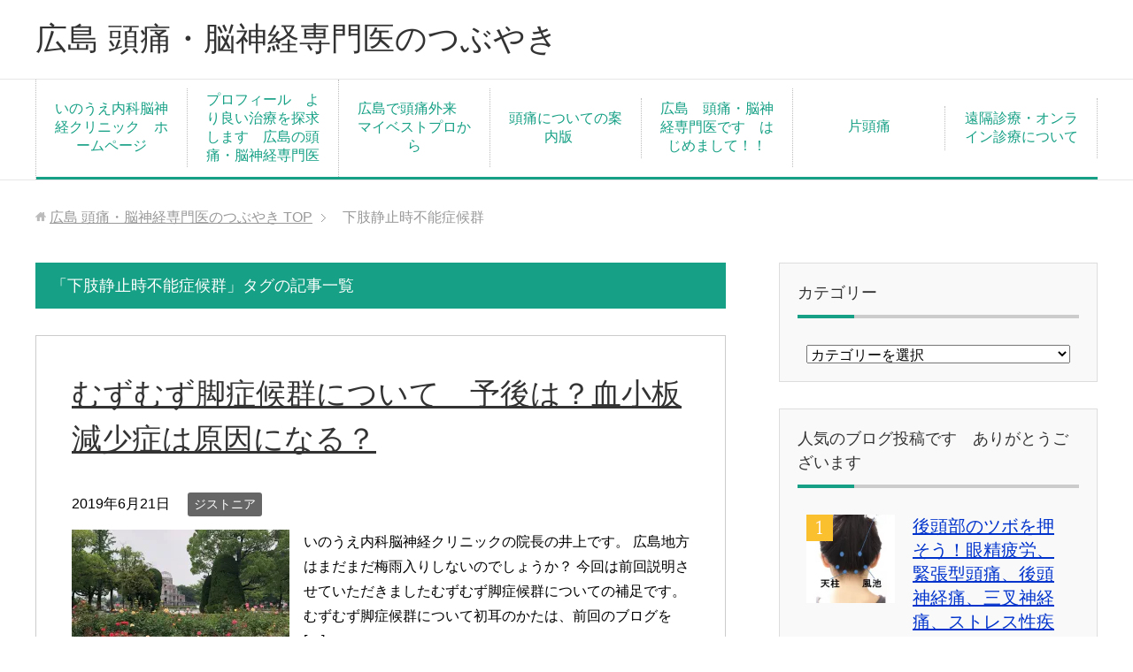

--- FILE ---
content_type: text/html; charset=UTF-8
request_url: https://inoue-i.clinic/tag/%E4%B8%8B%E8%82%A2%E9%9D%99%E6%AD%A2%E6%99%82%E4%B8%8D%E8%83%BD%E7%97%87%E5%80%99%E7%BE%A4/
body_size: 60129
content:
<!DOCTYPE html>
<html lang="ja"
class="col2">
<head prefix="og: http://ogp.me/ns# fb: http://ogp.me/ns/fb#">
<meta charset="UTF-8">
<meta http-equiv="X-UA-Compatible" content="IE=edge">
<meta name="viewport" content="width=device-width, initial-scale=1.0">
<meta name="keywords" content="下肢静止時不能症候群">
<meta name="description" content="「下肢静止時不能症候群」の記事一覧">
<link rel="canonical" href="https://inoue-i.clinic/tag/%e4%b8%8b%e8%82%a2%e9%9d%99%e6%ad%a2%e6%99%82%e4%b8%8d%e8%83%bd%e7%97%87%e5%80%99%e7%be%a4/" />
<style>img:is([sizes="auto" i], [sizes^="auto," i]) { contain-intrinsic-size: 3000px 1500px }</style>
<!-- All in One SEO 4.9.0 - aioseo.com -->
<title>下肢静止時不能症候群 | 広島 頭痛・脳神経専門医のつぶやき</title>
<meta name="robots" content="max-image-preview:large" />
<meta name="google-site-verification" content="Ji4aIVlHZotXbIL6-o8pGxIP-KoNoly6lDTo-hHksas" />
<link rel="canonical" href="https://inoue-i.clinic/tag/%e4%b8%8b%e8%82%a2%e9%9d%99%e6%ad%a2%e6%99%82%e4%b8%8d%e8%83%bd%e7%97%87%e5%80%99%e7%be%a4/" />
<meta name="generator" content="All in One SEO (AIOSEO) 4.9.0" />
<script type="application/ld+json" class="aioseo-schema">
{"@context":"https:\/\/schema.org","@graph":[{"@type":"BreadcrumbList","@id":"https:\/\/inoue-i.clinic\/tag\/\u4e0b\u80a2\u9759\u6b62\u6642\u4e0d\u80fd\u75c7\u5019\u7fa4\/#breadcrumblist","itemListElement":[{"@type":"ListItem","@id":"https:\/\/inoue-i.clinic#listItem","position":1,"name":"Home","item":"https:\/\/inoue-i.clinic","nextItem":{"@type":"ListItem","@id":"https:\/\/inoue-i.clinic\/tag\/%e4%b8%8b%e8%82%a2%e9%9d%99%e6%ad%a2%e6%99%82%e4%b8%8d%e8%83%bd%e7%97%87%e5%80%99%e7%be%a4\/#listItem","name":"\u4e0b\u80a2\u9759\u6b62\u6642\u4e0d\u80fd\u75c7\u5019\u7fa4"}},{"@type":"ListItem","@id":"https:\/\/inoue-i.clinic\/tag\/%e4%b8%8b%e8%82%a2%e9%9d%99%e6%ad%a2%e6%99%82%e4%b8%8d%e8%83%bd%e7%97%87%e5%80%99%e7%be%a4\/#listItem","position":2,"name":"\u4e0b\u80a2\u9759\u6b62\u6642\u4e0d\u80fd\u75c7\u5019\u7fa4","previousItem":{"@type":"ListItem","@id":"https:\/\/inoue-i.clinic#listItem","name":"Home"}}]},{"@type":"CollectionPage","@id":"https:\/\/inoue-i.clinic\/tag\/\u4e0b\u80a2\u9759\u6b62\u6642\u4e0d\u80fd\u75c7\u5019\u7fa4\/#collectionpage","url":"https:\/\/inoue-i.clinic\/tag\/\u4e0b\u80a2\u9759\u6b62\u6642\u4e0d\u80fd\u75c7\u5019\u7fa4\/","name":"\u4e0b\u80a2\u9759\u6b62\u6642\u4e0d\u80fd\u75c7\u5019\u7fa4 | \u5e83\u5cf6 \u982d\u75db\u30fb\u8133\u795e\u7d4c\u5c02\u9580\u533b\u306e\u3064\u3076\u3084\u304d","inLanguage":"ja","isPartOf":{"@id":"https:\/\/inoue-i.clinic\/#website"},"breadcrumb":{"@id":"https:\/\/inoue-i.clinic\/tag\/\u4e0b\u80a2\u9759\u6b62\u6642\u4e0d\u80fd\u75c7\u5019\u7fa4\/#breadcrumblist"}},{"@type":"Organization","@id":"https:\/\/inoue-i.clinic\/#organization","name":"\u5e83\u5cf6 \u982d\u75db\u30fb\u8133\u795e\u7d4c\u5c02\u9580\u533b\u306e\u3064\u3076\u3084\u304d","description":"\u56db\u65b9\u5c71\u8a71\u304b\u3089\u6709\u76ca\u306a\u60c5\u5831\u3092\u30d6\u30ed\u30b0\u3057\u307e\u3059","url":"https:\/\/inoue-i.clinic\/"},{"@type":"WebSite","@id":"https:\/\/inoue-i.clinic\/#website","url":"https:\/\/inoue-i.clinic\/","name":"\u5e83\u5cf6 \u982d\u75db\u30fb\u8133\u795e\u7d4c\u5c02\u9580\u533b\u306e\u3064\u3076\u3084\u304d","description":"\u56db\u65b9\u5c71\u8a71\u304b\u3089\u6709\u76ca\u306a\u60c5\u5831\u3092\u30d6\u30ed\u30b0\u3057\u307e\u3059","inLanguage":"ja","publisher":{"@id":"https:\/\/inoue-i.clinic\/#organization"}}]}
</script>
<!-- All in One SEO -->
<link rel='dns-prefetch' href='//code.typesquare.com' />
<link rel='dns-prefetch' href='//stats.wp.com' />
<link rel='preconnect' href='//c0.wp.com' />
<link rel='preconnect' href='//i0.wp.com' />
<link rel="alternate" type="application/rss+xml" title="広島 頭痛・脳神経専門医のつぶやき &raquo; フィード" href="https://inoue-i.clinic/feed/" />
<link rel="alternate" type="application/rss+xml" title="広島 頭痛・脳神経専門医のつぶやき &raquo; コメントフィード" href="https://inoue-i.clinic/comments/feed/" />
<link rel="alternate" type="application/rss+xml" title="広島 頭痛・脳神経専門医のつぶやき &raquo; 下肢静止時不能症候群 タグのフィード" href="https://inoue-i.clinic/tag/%e4%b8%8b%e8%82%a2%e9%9d%99%e6%ad%a2%e6%99%82%e4%b8%8d%e8%83%bd%e7%97%87%e5%80%99%e7%be%a4/feed/" />
<link rel='stylesheet' id='wp-block-library-css' href='https://c0.wp.com/c/6.8.3/wp-includes/css/dist/block-library/style.min.css' type='text/css' media='all' />
<style id='classic-theme-styles-inline-css' type='text/css'>
/*! This file is auto-generated */
.wp-block-button__link{color:#fff;background-color:#32373c;border-radius:9999px;box-shadow:none;text-decoration:none;padding:calc(.667em + 2px) calc(1.333em + 2px);font-size:1.125em}.wp-block-file__button{background:#32373c;color:#fff;text-decoration:none}
</style>
<!-- <link rel='stylesheet' id='aioseo/css/src/vue/standalone/blocks/table-of-contents/global.scss-css' href='https://inoue-i.clinic/wp/wp-content/plugins/all-in-one-seo-pack/dist/Lite/assets/css/table-of-contents/global.e90f6d47.css?ver=4.9.0' type='text/css' media='all' /> -->
<link rel="stylesheet" type="text/css" href="//inoue-i.clinic/wp/wp-content/cache/wpfc-minified/eusem1ew/h98ln.css" media="all"/>
<link rel='stylesheet' id='mediaelement-css' href='https://c0.wp.com/c/6.8.3/wp-includes/js/mediaelement/mediaelementplayer-legacy.min.css' type='text/css' media='all' />
<link rel='stylesheet' id='wp-mediaelement-css' href='https://c0.wp.com/c/6.8.3/wp-includes/js/mediaelement/wp-mediaelement.min.css' type='text/css' media='all' />
<style id='jetpack-sharing-buttons-style-inline-css' type='text/css'>
.jetpack-sharing-buttons__services-list{display:flex;flex-direction:row;flex-wrap:wrap;gap:0;list-style-type:none;margin:5px;padding:0}.jetpack-sharing-buttons__services-list.has-small-icon-size{font-size:12px}.jetpack-sharing-buttons__services-list.has-normal-icon-size{font-size:16px}.jetpack-sharing-buttons__services-list.has-large-icon-size{font-size:24px}.jetpack-sharing-buttons__services-list.has-huge-icon-size{font-size:36px}@media print{.jetpack-sharing-buttons__services-list{display:none!important}}.editor-styles-wrapper .wp-block-jetpack-sharing-buttons{gap:0;padding-inline-start:0}ul.jetpack-sharing-buttons__services-list.has-background{padding:1.25em 2.375em}
</style>
<style id='global-styles-inline-css' type='text/css'>
:root{--wp--preset--aspect-ratio--square: 1;--wp--preset--aspect-ratio--4-3: 4/3;--wp--preset--aspect-ratio--3-4: 3/4;--wp--preset--aspect-ratio--3-2: 3/2;--wp--preset--aspect-ratio--2-3: 2/3;--wp--preset--aspect-ratio--16-9: 16/9;--wp--preset--aspect-ratio--9-16: 9/16;--wp--preset--color--black: #000000;--wp--preset--color--cyan-bluish-gray: #abb8c3;--wp--preset--color--white: #ffffff;--wp--preset--color--pale-pink: #f78da7;--wp--preset--color--vivid-red: #cf2e2e;--wp--preset--color--luminous-vivid-orange: #ff6900;--wp--preset--color--luminous-vivid-amber: #fcb900;--wp--preset--color--light-green-cyan: #7bdcb5;--wp--preset--color--vivid-green-cyan: #00d084;--wp--preset--color--pale-cyan-blue: #8ed1fc;--wp--preset--color--vivid-cyan-blue: #0693e3;--wp--preset--color--vivid-purple: #9b51e0;--wp--preset--gradient--vivid-cyan-blue-to-vivid-purple: linear-gradient(135deg,rgba(6,147,227,1) 0%,rgb(155,81,224) 100%);--wp--preset--gradient--light-green-cyan-to-vivid-green-cyan: linear-gradient(135deg,rgb(122,220,180) 0%,rgb(0,208,130) 100%);--wp--preset--gradient--luminous-vivid-amber-to-luminous-vivid-orange: linear-gradient(135deg,rgba(252,185,0,1) 0%,rgba(255,105,0,1) 100%);--wp--preset--gradient--luminous-vivid-orange-to-vivid-red: linear-gradient(135deg,rgba(255,105,0,1) 0%,rgb(207,46,46) 100%);--wp--preset--gradient--very-light-gray-to-cyan-bluish-gray: linear-gradient(135deg,rgb(238,238,238) 0%,rgb(169,184,195) 100%);--wp--preset--gradient--cool-to-warm-spectrum: linear-gradient(135deg,rgb(74,234,220) 0%,rgb(151,120,209) 20%,rgb(207,42,186) 40%,rgb(238,44,130) 60%,rgb(251,105,98) 80%,rgb(254,248,76) 100%);--wp--preset--gradient--blush-light-purple: linear-gradient(135deg,rgb(255,206,236) 0%,rgb(152,150,240) 100%);--wp--preset--gradient--blush-bordeaux: linear-gradient(135deg,rgb(254,205,165) 0%,rgb(254,45,45) 50%,rgb(107,0,62) 100%);--wp--preset--gradient--luminous-dusk: linear-gradient(135deg,rgb(255,203,112) 0%,rgb(199,81,192) 50%,rgb(65,88,208) 100%);--wp--preset--gradient--pale-ocean: linear-gradient(135deg,rgb(255,245,203) 0%,rgb(182,227,212) 50%,rgb(51,167,181) 100%);--wp--preset--gradient--electric-grass: linear-gradient(135deg,rgb(202,248,128) 0%,rgb(113,206,126) 100%);--wp--preset--gradient--midnight: linear-gradient(135deg,rgb(2,3,129) 0%,rgb(40,116,252) 100%);--wp--preset--font-size--small: 13px;--wp--preset--font-size--medium: 20px;--wp--preset--font-size--large: 36px;--wp--preset--font-size--x-large: 42px;--wp--preset--spacing--20: 0.44rem;--wp--preset--spacing--30: 0.67rem;--wp--preset--spacing--40: 1rem;--wp--preset--spacing--50: 1.5rem;--wp--preset--spacing--60: 2.25rem;--wp--preset--spacing--70: 3.38rem;--wp--preset--spacing--80: 5.06rem;--wp--preset--shadow--natural: 6px 6px 9px rgba(0, 0, 0, 0.2);--wp--preset--shadow--deep: 12px 12px 50px rgba(0, 0, 0, 0.4);--wp--preset--shadow--sharp: 6px 6px 0px rgba(0, 0, 0, 0.2);--wp--preset--shadow--outlined: 6px 6px 0px -3px rgba(255, 255, 255, 1), 6px 6px rgba(0, 0, 0, 1);--wp--preset--shadow--crisp: 6px 6px 0px rgba(0, 0, 0, 1);}:where(.is-layout-flex){gap: 0.5em;}:where(.is-layout-grid){gap: 0.5em;}body .is-layout-flex{display: flex;}.is-layout-flex{flex-wrap: wrap;align-items: center;}.is-layout-flex > :is(*, div){margin: 0;}body .is-layout-grid{display: grid;}.is-layout-grid > :is(*, div){margin: 0;}:where(.wp-block-columns.is-layout-flex){gap: 2em;}:where(.wp-block-columns.is-layout-grid){gap: 2em;}:where(.wp-block-post-template.is-layout-flex){gap: 1.25em;}:where(.wp-block-post-template.is-layout-grid){gap: 1.25em;}.has-black-color{color: var(--wp--preset--color--black) !important;}.has-cyan-bluish-gray-color{color: var(--wp--preset--color--cyan-bluish-gray) !important;}.has-white-color{color: var(--wp--preset--color--white) !important;}.has-pale-pink-color{color: var(--wp--preset--color--pale-pink) !important;}.has-vivid-red-color{color: var(--wp--preset--color--vivid-red) !important;}.has-luminous-vivid-orange-color{color: var(--wp--preset--color--luminous-vivid-orange) !important;}.has-luminous-vivid-amber-color{color: var(--wp--preset--color--luminous-vivid-amber) !important;}.has-light-green-cyan-color{color: var(--wp--preset--color--light-green-cyan) !important;}.has-vivid-green-cyan-color{color: var(--wp--preset--color--vivid-green-cyan) !important;}.has-pale-cyan-blue-color{color: var(--wp--preset--color--pale-cyan-blue) !important;}.has-vivid-cyan-blue-color{color: var(--wp--preset--color--vivid-cyan-blue) !important;}.has-vivid-purple-color{color: var(--wp--preset--color--vivid-purple) !important;}.has-black-background-color{background-color: var(--wp--preset--color--black) !important;}.has-cyan-bluish-gray-background-color{background-color: var(--wp--preset--color--cyan-bluish-gray) !important;}.has-white-background-color{background-color: var(--wp--preset--color--white) !important;}.has-pale-pink-background-color{background-color: var(--wp--preset--color--pale-pink) !important;}.has-vivid-red-background-color{background-color: var(--wp--preset--color--vivid-red) !important;}.has-luminous-vivid-orange-background-color{background-color: var(--wp--preset--color--luminous-vivid-orange) !important;}.has-luminous-vivid-amber-background-color{background-color: var(--wp--preset--color--luminous-vivid-amber) !important;}.has-light-green-cyan-background-color{background-color: var(--wp--preset--color--light-green-cyan) !important;}.has-vivid-green-cyan-background-color{background-color: var(--wp--preset--color--vivid-green-cyan) !important;}.has-pale-cyan-blue-background-color{background-color: var(--wp--preset--color--pale-cyan-blue) !important;}.has-vivid-cyan-blue-background-color{background-color: var(--wp--preset--color--vivid-cyan-blue) !important;}.has-vivid-purple-background-color{background-color: var(--wp--preset--color--vivid-purple) !important;}.has-black-border-color{border-color: var(--wp--preset--color--black) !important;}.has-cyan-bluish-gray-border-color{border-color: var(--wp--preset--color--cyan-bluish-gray) !important;}.has-white-border-color{border-color: var(--wp--preset--color--white) !important;}.has-pale-pink-border-color{border-color: var(--wp--preset--color--pale-pink) !important;}.has-vivid-red-border-color{border-color: var(--wp--preset--color--vivid-red) !important;}.has-luminous-vivid-orange-border-color{border-color: var(--wp--preset--color--luminous-vivid-orange) !important;}.has-luminous-vivid-amber-border-color{border-color: var(--wp--preset--color--luminous-vivid-amber) !important;}.has-light-green-cyan-border-color{border-color: var(--wp--preset--color--light-green-cyan) !important;}.has-vivid-green-cyan-border-color{border-color: var(--wp--preset--color--vivid-green-cyan) !important;}.has-pale-cyan-blue-border-color{border-color: var(--wp--preset--color--pale-cyan-blue) !important;}.has-vivid-cyan-blue-border-color{border-color: var(--wp--preset--color--vivid-cyan-blue) !important;}.has-vivid-purple-border-color{border-color: var(--wp--preset--color--vivid-purple) !important;}.has-vivid-cyan-blue-to-vivid-purple-gradient-background{background: var(--wp--preset--gradient--vivid-cyan-blue-to-vivid-purple) !important;}.has-light-green-cyan-to-vivid-green-cyan-gradient-background{background: var(--wp--preset--gradient--light-green-cyan-to-vivid-green-cyan) !important;}.has-luminous-vivid-amber-to-luminous-vivid-orange-gradient-background{background: var(--wp--preset--gradient--luminous-vivid-amber-to-luminous-vivid-orange) !important;}.has-luminous-vivid-orange-to-vivid-red-gradient-background{background: var(--wp--preset--gradient--luminous-vivid-orange-to-vivid-red) !important;}.has-very-light-gray-to-cyan-bluish-gray-gradient-background{background: var(--wp--preset--gradient--very-light-gray-to-cyan-bluish-gray) !important;}.has-cool-to-warm-spectrum-gradient-background{background: var(--wp--preset--gradient--cool-to-warm-spectrum) !important;}.has-blush-light-purple-gradient-background{background: var(--wp--preset--gradient--blush-light-purple) !important;}.has-blush-bordeaux-gradient-background{background: var(--wp--preset--gradient--blush-bordeaux) !important;}.has-luminous-dusk-gradient-background{background: var(--wp--preset--gradient--luminous-dusk) !important;}.has-pale-ocean-gradient-background{background: var(--wp--preset--gradient--pale-ocean) !important;}.has-electric-grass-gradient-background{background: var(--wp--preset--gradient--electric-grass) !important;}.has-midnight-gradient-background{background: var(--wp--preset--gradient--midnight) !important;}.has-small-font-size{font-size: var(--wp--preset--font-size--small) !important;}.has-medium-font-size{font-size: var(--wp--preset--font-size--medium) !important;}.has-large-font-size{font-size: var(--wp--preset--font-size--large) !important;}.has-x-large-font-size{font-size: var(--wp--preset--font-size--x-large) !important;}
:where(.wp-block-post-template.is-layout-flex){gap: 1.25em;}:where(.wp-block-post-template.is-layout-grid){gap: 1.25em;}
:where(.wp-block-columns.is-layout-flex){gap: 2em;}:where(.wp-block-columns.is-layout-grid){gap: 2em;}
:root :where(.wp-block-pullquote){font-size: 1.5em;line-height: 1.6;}
</style>
<!-- <link rel='stylesheet' id='sharebar-css' href='https://inoue-i.clinic/wp/wp-content/plugins/sharebar/css/sharebar.css?ver=6.8.3' type='text/css' media='all' /> -->
<!-- <link rel='stylesheet' id='toc-screen-css' href='https://inoue-i.clinic/wp/wp-content/plugins/table-of-contents-plus/screen.min.css?ver=2411.1' type='text/css' media='all' /> -->
<!-- <link rel='stylesheet' id='keni_base-css' href='https://inoue-i.clinic/wp/wp-content/themes/keni71_wp_corp_green_201801172221/base.css?ver=6.8.3' type='text/css' media='all' /> -->
<!-- <link rel='stylesheet' id='keni_rwd-css' href='https://inoue-i.clinic/wp/wp-content/themes/keni71_wp_corp_green_201801172221/rwd.css?ver=6.8.3' type='text/css' media='all' /> -->
<!-- <link rel='stylesheet' id='tablepress-default-css' href='https://inoue-i.clinic/wp/wp-content/plugins/tablepress/css/build/default.css?ver=3.2.5' type='text/css' media='all' /> -->
<link rel="stylesheet" type="text/css" href="//inoue-i.clinic/wp/wp-content/cache/wpfc-minified/f178jx5c/shxc.css" media="all"/>
<script type="text/javascript" src="https://c0.wp.com/c/6.8.3/wp-includes/js/jquery/jquery.min.js" id="jquery-core-js"></script>
<script type="text/javascript" src="https://c0.wp.com/c/6.8.3/wp-includes/js/jquery/jquery-migrate.min.js" id="jquery-migrate-js"></script>
<script type="text/javascript" src="//code.typesquare.com/static/ZDbTe4IzCko%253D/ts307f.js?fadein=0&amp;ver=2.0.4" id="typesquare_std-js"></script>
<script src='//inoue-i.clinic/wp/wp-content/cache/wpfc-minified/f1p1gnkx/67yfc.js' type="text/javascript"></script>
<!-- <script type="text/javascript" src="https://inoue-i.clinic/wp/wp-content/plugins/sharebar/js/sharebar.js?ver=6.8.3" id="sharebar-js"></script> -->
<link rel="https://api.w.org/" href="https://inoue-i.clinic/wp-json/" /><link rel="alternate" title="JSON" type="application/json" href="https://inoue-i.clinic/wp-json/wp/v2/tags/307" /><link rel="EditURI" type="application/rsd+xml" title="RSD" href="https://inoue-i.clinic/wp/xmlrpc.php?rsd" />
<meta name="generator" content="WordPress 6.8.3" />
<style>img#wpstats{display:none}</style>
<link rel="shortcut icon" type="image/x-icon" href="https://inoue-i.clinic/wp/wp-content/themes/keni71_wp_corp_green_201801172221/favicon.ico">
<link rel="apple-touch-icon" href="https://inoue-i.clinic/wp/wp-content/themes/keni71_wp_corp_green_201801172221/images/apple-touch-icon.png">
<link rel="apple-touch-icon-precomposed"
href="https://inoue-i.clinic/wp/wp-content/themes/keni71_wp_corp_green_201801172221/images/apple-touch-icon.png">
<link rel="icon" href="https://inoue-i.clinic/wp/wp-content/themes/keni71_wp_corp_green_201801172221/images/apple-touch-icon.png">
<!--[if lt IE 9]>
<script src="https://inoue-i.clinic/wp/wp-content/themes/keni71_wp_corp_green_201801172221/js/html5.js"></script><![endif]-->
</head>
<body class="archive tag tag-307 wp-theme-keni71_wp_corp_green_201801172221">
<div class="container">
<header id="top" class="site-header ">
<div class="site-header-in">
<div class="site-header-conts">
<p class="site-title"><a
href="https://inoue-i.clinic">広島 頭痛・脳神経専門医のつぶやき</a>
</p>
</div>
</div>
<!--▼グローバルナビ-->
<nav class="global-nav">
<div class="global-nav-in">
<div class="global-nav-panel"><span class="btn-global-nav icon-gn-menu">メニュー</span></div>
<ul id="menu">
<li class="menu-item menu-item-type-custom menu-item-object-custom menu-item-268"><a href="http://www.inoue-i.jp">いのうえ内科脳神経クリニック　ホームページ</a></li>
<li class="menu-item menu-item-type-post_type menu-item-object-page menu-item-251"><a href="https://inoue-i.clinic/profile/">プロフィール　より良い治療を探求します　広島の頭痛・脳神経専門医</a></li>
<li class="menu-item menu-item-type-custom menu-item-object-custom menu-item-270"><a href="http://mbp-hiroshima.com/inoue/column/11103/">広島で頭痛外来　マイベストプロから</a></li>
<li class="menu-item menu-item-type-post_type menu-item-object-page menu-item-275"><a href="https://inoue-i.clinic/profile/%e9%a0%ad%e7%97%9b_%e5%ba%83%e5%b3%b6/">頭痛についての案内版　</a></li>
<li class="menu-item menu-item-type-post_type menu-item-object-post menu-item-392"><a href="https://inoue-i.clinic/zutuu_hiroshima_2017/">広島　頭痛・脳神経専門医です　はじめまして！！</a></li>
<li class="menu-item menu-item-type-taxonomy menu-item-object-category menu-item-393"><a href="https://inoue-i.clinic/category/%e7%89%87%e9%a0%ad%e7%97%9b/">片頭痛</a></li>
<li class="menu-item menu-item-type-post_type menu-item-object-page menu-item-2355"><a href="https://inoue-i.clinic/%e9%81%a0%e9%9a%94%e8%a8%ba%e7%99%82%e3%83%bb%e3%82%aa%e3%83%b3%e3%83%a9%e3%82%a4%e3%83%b3%e8%a8%ba%e7%99%82-%e5%ba%83%e5%b3%b6-%e3%82%b3%e3%83%ad%e3%83%8a/">遠隔診療・オンライン診療について</a></li>
</ul>
</div>
</nav>
<!--▲グローバルナビ-->
</header>
<!--▲サイトヘッダー-->
<div class="main-body">
<div class="main-body-in">
<!--▼パン屑ナビ-->
<nav class="breadcrumbs">
<ol class="breadcrumbs-in" itemscope itemtype="http://schema.org/BreadcrumbList">
<li class="bcl-first" itemprop="itemListElement" itemscope itemtype="http://schema.org/ListItem">
<a itemprop="item" href="https://inoue-i.clinic"><span itemprop="name">広島 頭痛・脳神経専門医のつぶやき</span> TOP</a>
<meta itemprop="position" content="1" />
</li>
<li class="bcl-last">下肢静止時不能症候群</li>
</ol>
</nav>
<!--▲パン屑ナビ-->
<!--▼メインコンテンツ-->
<main>
<div class="main-conts">
<h1 class="archive-title">「下肢静止時不能症候群」タグの記事一覧</h1>
<article id="post-2126" class="section-wrap">
<div class="section-in">
<header class="article-header">
<h2 class="section-title"><a href="https://inoue-i.clinic/%e3%82%80%e3%81%9a%e3%82%80%e3%81%9a%e8%84%9a%e7%97%87%e5%80%99%e7%be%a4%e3%81%ab%e3%81%a4%e3%81%84%e3%81%a6%e3%80%80%e4%ba%88%e5%be%8c%e3%81%af%ef%bc%9f%e8%a1%80%e5%b0%8f%e6%9d%bf%e6%b8%9b%e5%b0%91/" title="むずむず脚症候群について　予後は？血小板減少症は原因になる？">むずむず脚症候群について　予後は？血小板減少症は原因になる？</a></h2>
<p class="post-date"><time datetime="2019-06-21">2019年6月21日</time></p>
<div class="post-cat">
<span class="cat cat213" style="background-color: #666;"><a href="https://inoue-i.clinic/category/%e3%82%b8%e3%82%b9%e3%83%88%e3%83%8b%e3%82%a2/" style="color: #FFF;">ジストニア</a></span>
</div>
</header>
<div class="article-body">
<div class="eye-catch"><a href="https://inoue-i.clinic/%e3%82%80%e3%81%9a%e3%82%80%e3%81%9a%e8%84%9a%e7%97%87%e5%80%99%e7%be%a4%e3%81%ab%e3%81%a4%e3%81%84%e3%81%a6%e3%80%80%e4%ba%88%e5%be%8c%e3%81%af%ef%bc%9f%e8%a1%80%e5%b0%8f%e6%9d%bf%e6%b8%9b%e5%b0%91/" title="むずむず脚症候群について　予後は？血小板減少症は原因になる？"><img width="246" height="200" src="https://i0.wp.com/inoue-i.clinic/wp/wp-content/uploads/2019/06/e237a9f050fa19249911db32e76015fb.jpg?resize=246%2C200&amp;ssl=1" class="attachment-post-thumbnail size-post-thumbnail wp-post-image" alt="" decoding="async" srcset="https://i0.wp.com/inoue-i.clinic/wp/wp-content/uploads/2019/06/e237a9f050fa19249911db32e76015fb.jpg?resize=246%2C200&amp;ssl=1 246w, https://i0.wp.com/inoue-i.clinic/wp/wp-content/uploads/2019/06/e237a9f050fa19249911db32e76015fb.jpg?zoom=2&amp;resize=246%2C200&amp;ssl=1 492w, https://i0.wp.com/inoue-i.clinic/wp/wp-content/uploads/2019/06/e237a9f050fa19249911db32e76015fb.jpg?zoom=3&amp;resize=246%2C200&amp;ssl=1 738w" sizes="(max-width: 246px) 100vw, 246px" /></a></div>
<p>いのうえ内科脳神経クリニックの院長の井上です。 広島地方はまだまだ梅雨入りしないのでしょうか？ 今回は前回説明させていただきましたむずむず脚症候群についての補足です。 むずむず脚症候群について初耳のかたは、前回のブログを [&hellip;]</p>
<p class="link-next"><a href="https://inoue-i.clinic/%e3%82%80%e3%81%9a%e3%82%80%e3%81%9a%e8%84%9a%e7%97%87%e5%80%99%e7%be%a4%e3%81%ab%e3%81%a4%e3%81%84%e3%81%a6%e3%80%80%e4%ba%88%e5%be%8c%e3%81%af%ef%bc%9f%e8%a1%80%e5%b0%8f%e6%9d%bf%e6%b8%9b%e5%b0%91/">続きを読む</a></p>
</div>
</div>
</article>
<article id="post-2075" class="section-wrap">
<div class="section-in">
<header class="article-header">
<h2 class="section-title"><a href="https://inoue-i.clinic/%e3%82%80%e3%81%9a%e3%82%80%e3%81%9a%e8%84%9a%e7%97%87%e5%80%99%e7%be%a4%e3%80%80%e4%b8%8b%e8%82%a2%e9%9d%99%e6%ad%a2%e6%99%82%e4%b8%8d%e8%83%bd%e7%97%87%e5%80%99%e7%be%a4%e3%81%ab%e3%81%a4%e3%81%84/" title="むずむず脚症候群　下肢静止時不能症候群について　">むずむず脚症候群　下肢静止時不能症候群について　</a></h2>
<p class="post-date"><time datetime="2019-06-13">2019年6月13日</time></p>
<div class="post-cat">
<span class="cat cat213" style="background-color: #666;"><a href="https://inoue-i.clinic/category/%e3%82%b8%e3%82%b9%e3%83%88%e3%83%8b%e3%82%a2/" style="color: #FFF;">ジストニア</a></span>
<span class="cat cat100" style="background-color: #666;"><a href="https://inoue-i.clinic/category/%e3%83%91%e3%83%bc%e3%82%ad%e3%83%b3%e3%82%bd%e3%83%b3%e7%97%85/" style="color: #FFF;">パーキンソン病</a></span>
<span class="cat cat140" style="background-color: #666;"><a href="https://inoue-i.clinic/category/%e6%84%9f%e8%a6%9a%e3%83%88%e3%83%aa%e3%83%83%e3%82%af/" style="color: #FFF;">感覚トリック</a></span>
<span class="cat cat115" style="background-color: #666;"><a href="https://inoue-i.clinic/category/%e7%9d%a1%e7%9c%a0/" style="color: #FFF;">睡眠</a></span>
</div>
</header>
<div class="article-body">
<div class="eye-catch"><a href="https://inoue-i.clinic/%e3%82%80%e3%81%9a%e3%82%80%e3%81%9a%e8%84%9a%e7%97%87%e5%80%99%e7%be%a4%e3%80%80%e4%b8%8b%e8%82%a2%e9%9d%99%e6%ad%a2%e6%99%82%e4%b8%8d%e8%83%bd%e7%97%87%e5%80%99%e7%be%a4%e3%81%ab%e3%81%a4%e3%81%84/" title="むずむず脚症候群　下肢静止時不能症候群について　"><img width="246" height="200" src="https://i0.wp.com/inoue-i.clinic/wp/wp-content/uploads/2019/06/shutterstock_699800230.jpg?resize=246%2C200&amp;ssl=1" class="attachment-post-thumbnail size-post-thumbnail wp-post-image" alt="" decoding="async" loading="lazy" srcset="https://i0.wp.com/inoue-i.clinic/wp/wp-content/uploads/2019/06/shutterstock_699800230.jpg?resize=246%2C200&amp;ssl=1 246w, https://i0.wp.com/inoue-i.clinic/wp/wp-content/uploads/2019/06/shutterstock_699800230.jpg?zoom=2&amp;resize=246%2C200&amp;ssl=1 492w, https://i0.wp.com/inoue-i.clinic/wp/wp-content/uploads/2019/06/shutterstock_699800230.jpg?zoom=3&amp;resize=246%2C200&amp;ssl=1 738w" sizes="auto, (max-width: 246px) 100vw, 246px" /></a></div>
<p>いのうえ内科脳神経クリニックの院長の井上です。 脳神経専門のクリニックです。 広島地方は明日あたりから天候が崩れるとか。 梅雨になるまえに、今からウォーキングです。 本日はむずむず脚症候群についてとりあげます。 名前を聞 [&hellip;]</p>
<p class="link-next"><a href="https://inoue-i.clinic/%e3%82%80%e3%81%9a%e3%82%80%e3%81%9a%e8%84%9a%e7%97%87%e5%80%99%e7%be%a4%e3%80%80%e4%b8%8b%e8%82%a2%e9%9d%99%e6%ad%a2%e6%99%82%e4%b8%8d%e8%83%bd%e7%97%87%e5%80%99%e7%be%a4%e3%81%ab%e3%81%a4%e3%81%84/">続きを読む</a></p>
</div>
</div>
</article>
</div><!--main-conts-->
</main>
<!--▲メインコンテンツ-->
<!--▼サブコンテンツ-->
<aside class="sub-conts sidebar">
<section id="categories-2" class="section-wrap widget-conts widget_categories"><div class="section-in"><h3 class="section-title">カテゴリー</h3><form action="https://inoue-i.clinic" method="get"><label class="screen-reader-text" for="cat">カテゴリー</label><select  name='cat' id='cat' class='postform'>
<option value='-1'>カテゴリーを選択</option>
<option class="level-0" value="361">AI問診</option>
<option class="level-0" value="376">dystonia</option>
<option class="level-0" value="379">Hiroshima</option>
<option class="level-0" value="380">Japan</option>
<option class="level-0" value="154">MCIスクリーニング</option>
<option class="level-0" value="247">MRI</option>
<option class="level-0" value="377">sensory trick</option>
<option class="level-0" value="381">treatment</option>
<option class="level-0" value="378">writer&#8217;s cramp</option>
<option class="level-0" value="141">インフルエンザ</option>
<option class="level-0" value="6">おいしいお店</option>
<option class="level-0" value="14">くも膜下出血</option>
<option class="level-0" value="213">ジストニア</option>
<option class="level-0" value="211">ストレス</option>
<option class="level-0" value="373">セロトニン</option>
<option class="level-0" value="9">ダイエット</option>
<option class="level-0" value="100">パーキンソン病</option>
<option class="level-0" value="49">平和</option>
<option class="level-0" value="50">年中行事</option>
<option class="level-0" value="212">後頭部痛</option>
<option class="level-0" value="16">思い</option>
<option class="level-0" value="140">感覚トリック</option>
<option class="level-0" value="1">未分類</option>
<option class="level-0" value="52">東洋医学</option>
<option class="level-0" value="51">漢方</option>
<option class="level-0" value="11">片頭痛</option>
<option class="level-0" value="131">生活習慣</option>
<option class="level-0" value="115">睡眠</option>
<option class="level-0" value="13">緊張型頭痛</option>
<option class="level-0" value="12">群発頭痛</option>
<option class="level-0" value="246">脳ドック</option>
<option class="level-0" value="132">脳梗塞</option>
<option class="level-0" value="260">腰痛症</option>
<option class="level-0" value="55">葛根湯</option>
<option class="level-0" value="208">薬剤の使用過多による頭痛（薬物乱用頭痛）</option>
<option class="level-0" value="7">観光</option>
<option class="level-0" value="65">認知症</option>
<option class="level-0" value="45">豆知識</option>
<option class="level-0" value="92">遠隔診療</option>
<option class="level-0" value="10">頭痛</option>
<option class="level-0" value="54">風門（ふうもん）</option>
<option class="level-0" value="259">高血圧</option>
</select>
</form><script type="text/javascript">
/* <![CDATA[ */
(function() {
var dropdown = document.getElementById( "cat" );
function onCatChange() {
if ( dropdown.options[ dropdown.selectedIndex ].value > 0 ) {
dropdown.parentNode.submit();
}
}
dropdown.onchange = onCatChange;
})();
/* ]]> */
</script>
</div></section><section id="keni_pv-2" class="section-wrap widget-conts widget_keni_pv"><div class="section-in"><h3 class="section-title">人気のブログ投稿です　ありがとうございます</h3>
<ol class="ranking-list ranking-list03">
<li class="rank01 on-image">
<div class="rank-thumb"><a href="https://inoue-i.clinic/%e5%be%8c%e9%a0%ad%e9%83%a8%e3%81%ae%e3%83%84%e3%83%9c%e3%82%92%e6%8a%bc%e3%81%9d%e3%81%86%ef%bc%81%e7%9c%bc%e7%b2%be%e7%96%b2%e5%8a%b4%e3%80%81%e7%b7%8a%e5%bc%b5%e5%9e%8b%e9%a0%ad%e7%97%9b%e3%80%81/"><img width="100" height="100" src="https://i0.wp.com/inoue-i.clinic/wp/wp-content/uploads/2018/01/78692eb8438a92f7e11a516981ad7fad-e1515831488246.jpg?resize=100%2C100&amp;ssl=1" class="attachment-ss_thumb size-ss_thumb wp-post-image" alt="" decoding="async" loading="lazy" srcset="https://i0.wp.com/inoue-i.clinic/wp/wp-content/uploads/2018/01/78692eb8438a92f7e11a516981ad7fad-e1515831488246.jpg?resize=150%2C150&amp;ssl=1 150w, https://i0.wp.com/inoue-i.clinic/wp/wp-content/uploads/2018/01/78692eb8438a92f7e11a516981ad7fad-e1515831488246.jpg?zoom=2&amp;resize=100%2C100&amp;ssl=1 200w, https://i0.wp.com/inoue-i.clinic/wp/wp-content/uploads/2018/01/78692eb8438a92f7e11a516981ad7fad-e1515831488246.jpg?zoom=3&amp;resize=100%2C100&amp;ssl=1 300w" sizes="auto, (max-width: 100px) 100vw, 100px" /></a></div>
<h4 class="rank-title"><a href="https://inoue-i.clinic/%e5%be%8c%e9%a0%ad%e9%83%a8%e3%81%ae%e3%83%84%e3%83%9c%e3%82%92%e6%8a%bc%e3%81%9d%e3%81%86%ef%bc%81%e7%9c%bc%e7%b2%be%e7%96%b2%e5%8a%b4%e3%80%81%e7%b7%8a%e5%bc%b5%e5%9e%8b%e9%a0%ad%e7%97%9b%e3%80%81/">後頭部のツボを押そう！眼精疲労、緊張型頭痛、後頭神経痛、三叉神経痛、ストレス性疾患に有効！！</a></h4>
<p class="rank-desc">後頭部のツボを押そう！！
後頭部にはいろいろなツボがあり、押していて気持ちよく即効性もあります。
マッサージは誰かにやってもらうのが一番気持ちよいですが...</p>
</li>
<li class="rank02 on-image">
<div class="rank-thumb"><a href="https://inoue-i.clinic/zutuu_hiroshima_2017/"><img width="100" height="100" src="https://i0.wp.com/inoue-i.clinic/wp/wp-content/uploads/2017/12/Inoue2017.jpg?resize=100%2C100&amp;ssl=1" class="attachment-ss_thumb size-ss_thumb wp-post-image" alt="" decoding="async" loading="lazy" srcset="https://i0.wp.com/inoue-i.clinic/wp/wp-content/uploads/2017/12/Inoue2017.jpg?resize=150%2C150&amp;ssl=1 150w, https://i0.wp.com/inoue-i.clinic/wp/wp-content/uploads/2017/12/Inoue2017.jpg?zoom=2&amp;resize=100%2C100&amp;ssl=1 200w, https://i0.wp.com/inoue-i.clinic/wp/wp-content/uploads/2017/12/Inoue2017.jpg?zoom=3&amp;resize=100%2C100&amp;ssl=1 300w" sizes="auto, (max-width: 100px) 100vw, 100px" /></a></div>
<h4 class="rank-title"><a href="https://inoue-i.clinic/zutuu_hiroshima_2017/">広島　頭痛・脳神経専門医です　はじめまして！！</a></h4>
<p class="rank-desc">私こと、長崎県長崎市生まれ、広島市中区舟入（ふないり）そだちの、いのうえ内科脳神経クリニックの院長です。
本日よりブログをはじめました。
ブログを書こう...</p>
</li>
<li class="rank03 on-image">
<div class="rank-thumb"><a href="https://inoue-i.clinic/903-2/"><img width="100" height="100" src="https://i0.wp.com/inoue-i.clinic/wp/wp-content/uploads/2018/01/6b4d6dcec85a638daacafc776f79f06b.jpg?resize=100%2C100&amp;ssl=1" class="attachment-ss_thumb size-ss_thumb wp-post-image" alt="" decoding="async" loading="lazy" srcset="https://i0.wp.com/inoue-i.clinic/wp/wp-content/uploads/2018/01/6b4d6dcec85a638daacafc776f79f06b.jpg?resize=150%2C150&amp;ssl=1 150w, https://i0.wp.com/inoue-i.clinic/wp/wp-content/uploads/2018/01/6b4d6dcec85a638daacafc776f79f06b.jpg?resize=320%2C320&amp;ssl=1 320w, https://i0.wp.com/inoue-i.clinic/wp/wp-content/uploads/2018/01/6b4d6dcec85a638daacafc776f79f06b.jpg?resize=200%2C200&amp;ssl=1 200w, https://i0.wp.com/inoue-i.clinic/wp/wp-content/uploads/2018/01/6b4d6dcec85a638daacafc776f79f06b.jpg?resize=100%2C100&amp;ssl=1 100w" sizes="auto, (max-width: 100px) 100vw, 100px" /></a></div>
<h4 class="rank-title"><a href="https://inoue-i.clinic/903-2/">片頭痛の予防に緑を！サングラスの多目的使用！！</a></h4>
<p class="rank-desc"> 当院のロゴマーク
当院のロゴマークは緑色です。看板なども緑色を多く使っております。これは、私たちが緑色が好きだという理由だけでなく、緑色は体調を整える色...</p>
</li>
<li class="rank04 on-image">
<div class="rank-thumb"><a href="https://inoue-i.clinic/%e7%a6%81%e7%85%99%e3%81%ae%e3%81%99%e3%81%99%e3%82%81%ef%bc%81%e3%80%80%e3%81%82%e3%81%aa%e3%81%9f%e3%81%ae%e9%a0%ad%e7%97%9b%e3%81%ae%e5%8e%9f%e5%9b%a0%e3%81%af%e3%82%bf%e3%83%90%e3%82%b3%e3%81%8b/"><img width="100" height="100" src="https://i0.wp.com/inoue-i.clinic/wp/wp-content/uploads/2018/01/non-smoking-2462853_1920.jpg?resize=100%2C100&amp;ssl=1" class="attachment-ss_thumb size-ss_thumb wp-post-image" alt="" decoding="async" loading="lazy" srcset="https://i0.wp.com/inoue-i.clinic/wp/wp-content/uploads/2018/01/non-smoking-2462853_1920.jpg?resize=150%2C150&amp;ssl=1 150w, https://i0.wp.com/inoue-i.clinic/wp/wp-content/uploads/2018/01/non-smoking-2462853_1920.jpg?zoom=2&amp;resize=100%2C100&amp;ssl=1 200w, https://i0.wp.com/inoue-i.clinic/wp/wp-content/uploads/2018/01/non-smoking-2462853_1920.jpg?zoom=3&amp;resize=100%2C100&amp;ssl=1 300w" sizes="auto, (max-width: 100px) 100vw, 100px" /></a></div>
<h4 class="rank-title"><a href="https://inoue-i.clinic/%e7%a6%81%e7%85%99%e3%81%ae%e3%81%99%e3%81%99%e3%82%81%ef%bc%81%e3%80%80%e3%81%82%e3%81%aa%e3%81%9f%e3%81%ae%e9%a0%ad%e7%97%9b%e3%81%ae%e5%8e%9f%e5%9b%a0%e3%81%af%e3%82%bf%e3%83%90%e3%82%b3%e3%81%8b/">禁煙のすすめ！　あなたの頭痛の原因はタバコかもしれません！</a></h4>
<p class="rank-desc">本日は禁煙をおすすめします
頭痛で悩んでいるかたにも禁煙は有効です！
禁煙すると、いいことが沢山あります。
癌（がん）のリスクがタバコだということは、...</p>
</li>
<li class="rank05 on-image">
<div class="rank-thumb"><a href="https://inoue-i.clinic/791-2/"><img width="100" height="100" src="https://i0.wp.com/inoue-i.clinic/wp/wp-content/uploads/2018/01/1c3b1630126a7720ce2c8edc53db126c-1.jpg?resize=100%2C100&amp;ssl=1" class="attachment-ss_thumb size-ss_thumb wp-post-image" alt="" decoding="async" loading="lazy" srcset="https://i0.wp.com/inoue-i.clinic/wp/wp-content/uploads/2018/01/1c3b1630126a7720ce2c8edc53db126c-1.jpg?resize=150%2C150&amp;ssl=1 150w, https://i0.wp.com/inoue-i.clinic/wp/wp-content/uploads/2018/01/1c3b1630126a7720ce2c8edc53db126c-1.jpg?resize=320%2C320&amp;ssl=1 320w, https://i0.wp.com/inoue-i.clinic/wp/wp-content/uploads/2018/01/1c3b1630126a7720ce2c8edc53db126c-1.jpg?resize=200%2C200&amp;ssl=1 200w, https://i0.wp.com/inoue-i.clinic/wp/wp-content/uploads/2018/01/1c3b1630126a7720ce2c8edc53db126c-1.jpg?resize=100%2C100&amp;ssl=1 100w" sizes="auto, (max-width: 100px) 100vw, 100px" /></a></div>
<h4 class="rank-title"><a href="https://inoue-i.clinic/791-2/">群発頭痛の患者さんへ！少しでも苦しみから解放できるなら。高濃度酸素吸入治療が重度の群発頭痛に保険適応に！</a></h4>
<p class="rank-desc">
わたしどもは、広島で脳神経を中心に内科疾患を診療しております。
全国の群発頭痛の患者さんへ
1000人に一人の割合で発症すると言われる群発頭痛です。...</p>
</li>
<li class="rank06 on-image">
<div class="rank-thumb"><a href="https://inoue-i.clinic/%e5%b8%af%e7%8a%b6%e7%96%b1%e7%96%b9%e3%81%ab%e3%82%88%e3%82%8b%e9%a0%ad%e7%97%9b/"><img width="100" height="100" src="https://i0.wp.com/inoue-i.clinic/wp/wp-content/uploads/2018/01/898bfae76ae03bbb6899551c2867b1e4_s.jpg?resize=100%2C100&amp;ssl=1" class="attachment-ss_thumb size-ss_thumb wp-post-image" alt="" decoding="async" loading="lazy" srcset="https://i0.wp.com/inoue-i.clinic/wp/wp-content/uploads/2018/01/898bfae76ae03bbb6899551c2867b1e4_s.jpg?resize=150%2C150&amp;ssl=1 150w, https://i0.wp.com/inoue-i.clinic/wp/wp-content/uploads/2018/01/898bfae76ae03bbb6899551c2867b1e4_s.jpg?resize=320%2C320&amp;ssl=1 320w, https://i0.wp.com/inoue-i.clinic/wp/wp-content/uploads/2018/01/898bfae76ae03bbb6899551c2867b1e4_s.jpg?resize=200%2C200&amp;ssl=1 200w, https://i0.wp.com/inoue-i.clinic/wp/wp-content/uploads/2018/01/898bfae76ae03bbb6899551c2867b1e4_s.jpg?resize=100%2C100&amp;ssl=1 100w" sizes="auto, (max-width: 100px) 100vw, 100px" /></a></div>
<h4 class="rank-title"><a href="https://inoue-i.clinic/%e5%b8%af%e7%8a%b6%e7%96%b1%e7%96%b9%e3%81%ab%e3%82%88%e3%82%8b%e9%a0%ad%e7%97%9b/">帯状疱疹による頭痛</a></h4>
<p class="rank-desc">水ぼうそうって多くの人が経験されていると思いますが、医学用語では水痘（すいとう）と呼びます。
水痘帯状疱疹（たいじょうほうしん）ウイルスが原因で、体の中に入っ...</p>
</li>
<li class="rank07 on-image">
<div class="rank-thumb"><a href="https://inoue-i.clinic/%e6%b7%b1%e9%83%a8%e7%99%bd%e8%b3%aa%e7%97%85%e5%a4%89%ef%bc%88%e3%81%97%e3%82%93%e3%81%b6%e3%81%af%e3%81%8f%e3%81%97%e3%81%a4%e3%81%b3%e3%82%87%e3%81%86%e3%81%b8%e3%82%93%ef%bc%89%ef%bc%9f%e9%9a%a0/"><img width="100" height="100" src="https://i0.wp.com/inoue-i.clinic/wp/wp-content/uploads/2018/06/00b692b942ba843628152fd42cbae9ff.jpg?resize=100%2C100&amp;ssl=1" class="attachment-ss_thumb size-ss_thumb wp-post-image" alt="" decoding="async" loading="lazy" srcset="https://i0.wp.com/inoue-i.clinic/wp/wp-content/uploads/2018/06/00b692b942ba843628152fd42cbae9ff.jpg?resize=150%2C150&amp;ssl=1 150w, https://i0.wp.com/inoue-i.clinic/wp/wp-content/uploads/2018/06/00b692b942ba843628152fd42cbae9ff.jpg?resize=320%2C320&amp;ssl=1 320w, https://i0.wp.com/inoue-i.clinic/wp/wp-content/uploads/2018/06/00b692b942ba843628152fd42cbae9ff.jpg?resize=200%2C200&amp;ssl=1 200w, https://i0.wp.com/inoue-i.clinic/wp/wp-content/uploads/2018/06/00b692b942ba843628152fd42cbae9ff.jpg?resize=100%2C100&amp;ssl=1 100w" sizes="auto, (max-width: 100px) 100vw, 100px" /></a></div>
<h4 class="rank-title"><a href="https://inoue-i.clinic/%e6%b7%b1%e9%83%a8%e7%99%bd%e8%b3%aa%e7%97%85%e5%a4%89%ef%bc%88%e3%81%97%e3%82%93%e3%81%b6%e3%81%af%e3%81%8f%e3%81%97%e3%81%a4%e3%81%b3%e3%82%87%e3%81%86%e3%81%b8%e3%82%93%ef%bc%89%ef%bc%9f%e9%9a%a0/">深部白質病変（しんぶはくしつびょうへん）？隠れ脳梗塞？片頭痛だと脳梗塞になる？</a></h4>
<p class="rank-desc">広島の頭痛外来診察室からです。
「前兆（ぜんちょう）のある片頭痛（へんずつう）患者さんは脳梗塞のリスクが高い」と言われておりますが、これは45歳以下の女性...</p>
</li>
<li class="rank08 on-image">
<div class="rank-thumb"><a href="https://inoue-i.clinic/441-2/"><img width="100" height="100" src="https://i0.wp.com/inoue-i.clinic/wp/wp-content/uploads/2018/01/c6f0c2ed7fb0f5965e5016a4627cf465-e1516625123397.jpg?resize=100%2C100&amp;ssl=1" class="attachment-ss_thumb size-ss_thumb wp-post-image" alt="" decoding="async" loading="lazy" srcset="https://i0.wp.com/inoue-i.clinic/wp/wp-content/uploads/2018/01/c6f0c2ed7fb0f5965e5016a4627cf465-e1516625123397.jpg?resize=150%2C150&amp;ssl=1 150w, https://i0.wp.com/inoue-i.clinic/wp/wp-content/uploads/2018/01/c6f0c2ed7fb0f5965e5016a4627cf465-e1516625123397.jpg?resize=320%2C320&amp;ssl=1 320w, https://i0.wp.com/inoue-i.clinic/wp/wp-content/uploads/2018/01/c6f0c2ed7fb0f5965e5016a4627cf465-e1516625123397.jpg?resize=200%2C200&amp;ssl=1 200w, https://i0.wp.com/inoue-i.clinic/wp/wp-content/uploads/2018/01/c6f0c2ed7fb0f5965e5016a4627cf465-e1516625123397.jpg?resize=100%2C100&amp;ssl=1 100w" sizes="auto, (max-width: 100px) 100vw, 100px" /></a></div>
<h4 class="rank-title"><a href="https://inoue-i.clinic/441-2/">脳の誤作動に注意　これが頭痛の治療につながる！　ハンガー反射！</a></h4>
<p class="rank-desc">ハンガー反射のイラスト　当院のスタッフに描いていただきました。
以下の記事もご参考に！
１　脳の誤作動に注意　有名なハンガー反射
２　脳の誤作動に注意（続...</p>
</li>
<li class="rank09 on-image">
<div class="rank-thumb"><a href="https://inoue-i.clinic/%e3%83%91%e3%83%bc%e3%82%ad%e3%83%b3%e3%82%bd%e3%83%b3%e7%97%85%e6%82%a3%e8%80%85%e3%81%95%e3%82%93%e3%81%ae%e8%b6%b3%e3%81%ae%e3%82%80%e3%81%8f%e3%81%bf/"><img width="100" height="100" src="https://i0.wp.com/inoue-i.clinic/wp/wp-content/uploads/2018/01/1f08ab4c130abafcea5061d146b7e94c_l.jpg?resize=100%2C100&amp;ssl=1" class="attachment-ss_thumb size-ss_thumb wp-post-image" alt="" decoding="async" loading="lazy" srcset="https://i0.wp.com/inoue-i.clinic/wp/wp-content/uploads/2018/01/1f08ab4c130abafcea5061d146b7e94c_l.jpg?resize=150%2C150&amp;ssl=1 150w, https://i0.wp.com/inoue-i.clinic/wp/wp-content/uploads/2018/01/1f08ab4c130abafcea5061d146b7e94c_l.jpg?zoom=2&amp;resize=100%2C100&amp;ssl=1 200w, https://i0.wp.com/inoue-i.clinic/wp/wp-content/uploads/2018/01/1f08ab4c130abafcea5061d146b7e94c_l.jpg?zoom=3&amp;resize=100%2C100&amp;ssl=1 300w" sizes="auto, (max-width: 100px) 100vw, 100px" /></a></div>
<h4 class="rank-title"><a href="https://inoue-i.clinic/%e3%83%91%e3%83%bc%e3%82%ad%e3%83%b3%e3%82%bd%e3%83%b3%e7%97%85%e6%82%a3%e8%80%85%e3%81%95%e3%82%93%e3%81%ae%e8%b6%b3%e3%81%ae%e3%82%80%e3%81%8f%e3%81%bf/">パーキンソン病患者さんの足のむくみ</a></h4>
<p class="rank-desc">本日の話題はパーキンソン病患者さんについてです。
ホームページでは頭痛で来院した患者さんの病気がパーキンソン病だったと報告してます。
見ていただいた方はいら...</p>
</li>
<li class="rank10 on-image">
<div class="rank-thumb"><a href="https://inoue-i.clinic/%e6%96%b0%e5%9e%8b%e3%82%b3%e3%83%ad%e3%83%8a%e3%82%a6%e3%82%a4%e3%83%ab%e3%82%b9%e6%84%9f%e6%9f%93%e7%97%87%ef%bc%88covid-19%ef%bc%89%e3%81%ab%e3%81%a4%e3%81%84%e3%81%a6/"><img width="100" height="100" src="https://i0.wp.com/inoue-i.clinic/wp/wp-content/uploads/2020/03/statue-3798990_1920.jpg?resize=100%2C100&amp;ssl=1" class="attachment-ss_thumb size-ss_thumb wp-post-image" alt="" decoding="async" loading="lazy" srcset="https://i0.wp.com/inoue-i.clinic/wp/wp-content/uploads/2020/03/statue-3798990_1920.jpg?resize=150%2C150&amp;ssl=1 150w, https://i0.wp.com/inoue-i.clinic/wp/wp-content/uploads/2020/03/statue-3798990_1920.jpg?resize=320%2C320&amp;ssl=1 320w, https://i0.wp.com/inoue-i.clinic/wp/wp-content/uploads/2020/03/statue-3798990_1920.jpg?resize=200%2C200&amp;ssl=1 200w, https://i0.wp.com/inoue-i.clinic/wp/wp-content/uploads/2020/03/statue-3798990_1920.jpg?resize=100%2C100&amp;ssl=1 100w" sizes="auto, (max-width: 100px) 100vw, 100px" /></a></div>
<h4 class="rank-title"><a href="https://inoue-i.clinic/%e6%96%b0%e5%9e%8b%e3%82%b3%e3%83%ad%e3%83%8a%e3%82%a6%e3%82%a4%e3%83%ab%e3%82%b9%e6%84%9f%e6%9f%93%e7%97%87%ef%bc%88covid-19%ef%bc%89%e3%81%ab%e3%81%a4%e3%81%84%e3%81%a6/">新型コロナウイルス感染症（COVID-19）について</a></h4>
<p class="rank-desc">こんにちは脳神経専門のクリニックのいのうえ内科脳神経クリニックの井上です。
新型肺炎（COVID19）は本当に心配ですね。
この記事は、WHOによるパンデミ...</p>
</li>
</ol>
</div></section><section id="text-2" class="section-wrap widget-conts widget_text"><div class="section-in"><h3 class="section-title">いのうえ内科脳神経クリニック</h3>			<div class="textwidget"><p>&nbsp;</p>
<p><strong>理事長</strong>　 井上 健 （いのうえ　けん）</p>
<p><strong>住所　　</strong>広島市中区舟入川口町5-7</p>
<p><strong>電話</strong>　　<a href="tel:082-233-0747">082-233-0747</a></p>
<p><strong>診療時間</strong><br />
月〜水金: 9:00 – 18:00<br />
木土: 9:00  – 12:30</p>
<p><strong>ホームページ</strong>　<a href="http://www.inoue-i.jp" target="_blank" rel="noopener">http://www.inoue-i.jp</a></p>
</div>
</div></section><section id="text-3" class="section-wrap widget-conts widget_text"><div class="section-in"><h3 class="section-title">ブログを投稿してます</h3>			<div class="textwidget"><p><a href="http://www.inoue-i.jp/" target="_blank">いのうえ内科脳神経クリニック</a>の院長をしてます。いつもは患者さんから症状を聞いたり、生活習慣をお尋ねしてます。</p>
<p><img loading="lazy" decoding="async" data-recalc-dims="1" class="size-medium wp-image-481 aligncenter" src="https://i0.wp.com/inoue-i.clinic/wp/wp-content/uploads/2017/12/Inoue2017-231x300.jpg?resize=231%2C300" alt="" width="231" height="300" data-mce-src="http://inoue-i.clinic/wp/wp-content/uploads/2017/12/Inoue2017-231x300.jpg" srcset="https://i0.wp.com/inoue-i.clinic/wp/wp-content/uploads/2017/12/Inoue2017.jpg?resize=231%2C300&amp;ssl=1 231w, https://i0.wp.com/inoue-i.clinic/wp/wp-content/uploads/2017/12/Inoue2017.jpg?w=600&amp;ssl=1 600w" sizes="auto, (max-width: 231px) 100vw, 231px" /></p>
<p>このブログでは頭痛疾患をはじめとして、<strong>いかに病（やまい）とつきあうか、健康で充実した生活を送るには</strong>ということから、私自身の四方山話なども書いていこうと思います。検索バーのなかに興味ある言葉を入れていただけると関連した記事がでると思います。</p></p>
</div>
</div></section><section id="keni_recent_post-2" class="section-wrap widget-conts widget_keni_recent_post"><div class="section-in"><h3 class="section-title">最近の投稿</h3>
<ul class="post-list01">
<li class=" on-image">
<div class="post-box"><a href="https://inoue-i.clinic/%f0%9f%8c%bf-%e6%af%8e%e6%97%a5%e3%81%ae%e9%a0%ad%e7%97%9b%e3%81%a8%e4%b8%8a%e6%89%8b%e3%81%ab%e3%81%a4%e3%81%8d%e3%81%82%e3%81%86%e3%81%9f%e3%82%81%e3%81%ab%ef%bd%9e%e3%81%8a%e8%96%ac%e3%81%ab/"><img src="https://i0.wp.com/inoue-i.clinic/wp/wp-content/uploads/2025/07/c70dc7ba4949dbd0e50233a11cbeb403.jpg?resize=320%2C320&ssl=1" width="320" height="320" alt=""></a><p class="post-text"><a href="https://inoue-i.clinic/%f0%9f%8c%bf-%e6%af%8e%e6%97%a5%e3%81%ae%e9%a0%ad%e7%97%9b%e3%81%a8%e4%b8%8a%e6%89%8b%e3%81%ab%e3%81%a4%e3%81%8d%e3%81%82%e3%81%86%e3%81%9f%e3%82%81%e3%81%ab%ef%bd%9e%e3%81%8a%e8%96%ac%e3%81%ab/">🌿 毎日の頭痛と上手につきあうために～お薬に頼りすぎない「新しい頭痛の治し方」～</a></p>
</div>
</li>
<li class=" on-image">
<div class="post-box"><a href="https://inoue-i.clinic/%e4%ba%8c%e5%ba%a6%e5%af%9d%e3%81%ae%e5%8a%9f%e7%bd%aa%e3%81%a8%e4%b8%8a%e6%89%8b%e3%81%aa%e4%bb%98%e3%81%8d%e5%90%88%e3%81%84%e6%96%b9/"><img src="https://i0.wp.com/inoue-i.clinic/wp/wp-content/uploads/2020/02/shutterstock_690384769.jpg?resize=320%2C320&ssl=1" width="320" height="320" alt=""></a><p class="post-text"><a href="https://inoue-i.clinic/%e4%ba%8c%e5%ba%a6%e5%af%9d%e3%81%ae%e5%8a%9f%e7%bd%aa%e3%81%a8%e4%b8%8a%e6%89%8b%e3%81%aa%e4%bb%98%e3%81%8d%e5%90%88%e3%81%84%e6%96%b9/">二度寝の功罪と上手な付き合い方</a></p>
</div>
</li>
<li class=" on-image">
<div class="post-box"><a href="https://inoue-i.clinic/%e9%ab%98%e8%a1%80%e5%9c%a7%e3%81%ae%e6%b2%bb%e7%99%82%e5%9f%ba%e6%ba%96%e3%81%8c%e5%a4%89%e3%82%8f%e3%81%a3%e3%81%9f%ef%bc%9f%e2%94%80%e2%94%80%e5%ae%9f%e3%81%af%e3%80%8c%e8%a8%ba%e6%96%ad%e5%9f%ba/"><img src="https://i0.wp.com/inoue-i.clinic/wp/wp-content/uploads/2025/10/a9aa69adfc5c9de0aac58b859cfd05f1.jpg?resize=320%2C320&ssl=1" width="320" height="320" alt=""></a><p class="post-text"><a href="https://inoue-i.clinic/%e9%ab%98%e8%a1%80%e5%9c%a7%e3%81%ae%e6%b2%bb%e7%99%82%e5%9f%ba%e6%ba%96%e3%81%8c%e5%a4%89%e3%82%8f%e3%81%a3%e3%81%9f%ef%bc%9f%e2%94%80%e2%94%80%e5%ae%9f%e3%81%af%e3%80%8c%e8%a8%ba%e6%96%ad%e5%9f%ba/">高血圧の治療基準が変わった？──実は「診断基準」は変わっていません</a></p>
</div>
</li>
<li class=" on-image">
<div class="post-box"><a href="https://inoue-i.clinic/%f0%9f%a7%a0%e8%84%b3%e5%87%ba%e8%a1%80%e5%be%8c%e3%81%ab%e7%b6%9a%e3%81%8f%e8%80%b3%e9%b3%b4%e3%82%8a%e3%81%a8%e3%80%8c%e9%a0%ad%e3%81%ae%e3%82%82%e3%82%84%e3%82%82%e3%82%84%e3%80%8d%e3%81%b8/"><img src="https://i0.wp.com/inoue-i.clinic/wp/wp-content/uploads/2025/10/78692eb8438a92f7e11a516981ad7fad.jpg?resize=320%2C320&ssl=1" width="320" height="320" alt=""></a><p class="post-text"><a href="https://inoue-i.clinic/%f0%9f%a7%a0%e8%84%b3%e5%87%ba%e8%a1%80%e5%be%8c%e3%81%ab%e7%b6%9a%e3%81%8f%e8%80%b3%e9%b3%b4%e3%82%8a%e3%81%a8%e3%80%8c%e9%a0%ad%e3%81%ae%e3%82%82%e3%82%84%e3%82%82%e3%82%84%e3%80%8d%e3%81%b8/">🧠脳出血後に続く耳鳴りと「頭のもやもや」への対策</a></p>
</div>
</li>
<li class=" on-image">
<div class="post-box"><a href="https://inoue-i.clinic/%f0%9f%ab%80-%e8%a1%80%e7%ae%a1%e3%82%92%e8%8b%a5%e3%81%8f%e4%bf%9d%e3%81%a4%e3%81%ab%e3%81%af%ef%bc%9f%e5%8b%95%e8%84%88%e7%a1%ac%e5%8c%96%e3%82%92%e9%98%b2%e3%81%90%e3%80%8c2%e3%81%a4%e3%81%ae/"><img src="https://i0.wp.com/inoue-i.clinic/wp/wp-content/uploads/2017/12/image_5002760_400_0.jpg?resize=320%2C226&ssl=1" width="320" height="320" alt=""></a><p class="post-text"><a href="https://inoue-i.clinic/%f0%9f%ab%80-%e8%a1%80%e7%ae%a1%e3%82%92%e8%8b%a5%e3%81%8f%e4%bf%9d%e3%81%a4%e3%81%ab%e3%81%af%ef%bc%9f%e5%8b%95%e8%84%88%e7%a1%ac%e5%8c%96%e3%82%92%e9%98%b2%e3%81%90%e3%80%8c2%e3%81%a4%e3%81%ae/">🫀 血管を若く保つには？動脈硬化を防ぐ「2つの運動」</a></p>
</div>
</li>
</ul>
</div></section><section id="search-4" class="section-wrap widget-conts widget_search"><div class="section-in"><h3 class="section-title">検索</h3><form method="get" id="searchform" action="https://inoue-i.clinic/">
<div class="search-box">
<input class="search" type="text" value="" name="s" id="s"><button id="searchsubmit" class="btn-search"><img alt="検索" width="32" height="20" src="https://inoue-i.clinic/wp/wp-content/themes/keni71_wp_corp_green_201801172221/images/icon/icon-btn-search.png"></button>
</div>
</form></div></section><section id="text-4" class="section-wrap widget-conts widget_text"><div class="section-in"><h3 class="section-title">マイベストプロ院長のコラム記事</h3>			<div class="textwidget"><p><a href="http://mbp-hiroshima.com/inoue/service1/"><img loading="lazy" decoding="async" data-recalc-dims="1" class="aligncenter size-full wp-image-1413" src="https://i0.wp.com/inoue-i.clinic/wp/wp-content/uploads/2018/04/bur_img02-1.gif?resize=232%2C58" alt="" width="232" height="58" /></a></p>
</div>
</div></section><section id="keni_update_post-2" class="section-wrap widget-conts widget_keni_update_post"><div class="section-in"><h3 class="section-title">最近更新した記事</h3>
<ul class="post-list01">
<li class=" on-image">
<div class="post-box"><a href="https://inoue-i.clinic/%e8%82%a9%e3%81%93%e3%82%8a%e6%94%b9%e5%96%84%e3%81%a8%e5%a7%bf%e5%8b%a2%e3%83%aa%e3%82%bb%e3%83%83%e3%83%88%e3%81%ab%ef%bc%81/"><img src="https://i0.wp.com/inoue-i.clinic/wp/wp-content/uploads/2025/03/46c7bfb117e552fa26ebe05b46ab4a4f.jpg?resize=320%2C320&ssl=1" width="320" height="320" alt=""></a><p class="post-text"><a href="https://inoue-i.clinic/%e8%82%a9%e3%81%93%e3%82%8a%e6%94%b9%e5%96%84%e3%81%a8%e5%a7%bf%e5%8b%a2%e3%83%aa%e3%82%bb%e3%83%83%e3%83%88%e3%81%ab%ef%bc%81/">肩こり改善と姿勢リセットに！</a></p>
</div>
<li class=" on-image">
<div class="post-box"><a href="https://inoue-i.clinic/%f0%9f%92%a1%e8%96%ac%e3%81%a0%e3%81%91%e3%81%ab%e9%a0%bc%e3%82%89%e3%81%aa%e3%81%84%e3%80%8c%e7%89%87%e9%a0%ad%e7%97%9b%e3%82%b1%e3%82%a2%e3%80%8d-%ef%bd%9e%e6%af%8e%e6%97%a5%e3%82%b3%e3%83%84/"><img src="https://i0.wp.com/inoue-i.clinic/wp/wp-content/uploads/2025/09/a62551931ca6c856629cfd6a6d5810e3.jpg?resize=320%2C320&ssl=1" width="320" height="320" alt=""></a><p class="post-text"><a href="https://inoue-i.clinic/%f0%9f%92%a1%e8%96%ac%e3%81%a0%e3%81%91%e3%81%ab%e9%a0%bc%e3%82%89%e3%81%aa%e3%81%84%e3%80%8c%e7%89%87%e9%a0%ad%e7%97%9b%e3%82%b1%e3%82%a2%e3%80%8d-%ef%bd%9e%e6%af%8e%e6%97%a5%e3%82%b3%e3%83%84/">💡薬だけに頼らない「片頭痛ケア」 ～毎日コツコツできる“頭痛体操”をご紹介します～</a></p>
</div>
<li class=" on-image">
<div class="post-box"><a href="https://inoue-i.clinic/%e3%80%90%e8%85%b8%e6%b4%bb%e3%81%a7%e4%bd%93%e3%81%a8%e5%bf%83%e3%82%92%e6%95%b4%e3%81%88%e3%82%8b%e3%80%91%e5%8c%bb%e7%99%82%e6%a9%9f%e9%96%a2%e5%b0%82%e5%a3%b2%e3%82%b5%e3%83%97%e3%83%aa%e3%80%8c11/"><img src="https://i0.wp.com/inoue-i.clinic/wp/wp-content/uploads/2025/09/6e063d11e3df5201884255a9b09d7e74-1.jpg?resize=320%2C320&ssl=1" width="320" height="320" alt=""></a><p class="post-text"><a href="https://inoue-i.clinic/%e3%80%90%e8%85%b8%e6%b4%bb%e3%81%a7%e4%bd%93%e3%81%a8%e5%bf%83%e3%82%92%e6%95%b4%e3%81%88%e3%82%8b%e3%80%91%e5%8c%bb%e7%99%82%e6%a9%9f%e9%96%a2%e5%b0%82%e5%a3%b2%e3%82%b5%e3%83%97%e3%83%aa%e3%80%8c11/">【腸活で体と心を整える】医療機関専売サプリ「11-1（いちいちのいち）」</a></p>
</div>
<li class=" on-image">
<div class="post-box"><a href="https://inoue-i.clinic/%e8%aa%8d%e7%9f%a5%e7%97%87-%e5%ba%83%e5%b3%b6-%e5%90%8d%e5%8c%bb/"><img src="https://i0.wp.com/inoue-i.clinic/wp/wp-content/uploads/2020/06/2020-06-28-14.29.12blogteshima.jpg?resize=320%2C320&ssl=1" width="320" height="320" alt=""></a><p class="post-text"><a href="https://inoue-i.clinic/%e8%aa%8d%e7%9f%a5%e7%97%87-%e5%ba%83%e5%b3%b6-%e5%90%8d%e5%8c%bb/">認知症患者さんへの対応　忘れてはいけない三つのこと　</a></p>
</div>
<li class=" on-image">
<div class="post-box"><a href="https://inoue-i.clinic/%e9%a0%ad%e7%97%9b%e4%ba%88%e9%98%b2%e3%81%ae%e9%8d%b5/"><img src="https://i0.wp.com/inoue-i.clinic/wp/wp-content/uploads/2024/04/IMG_0693-scaled-e1714369719457.jpeg?resize=320%2C320&ssl=1" width="320" height="320" alt=""></a><p class="post-text"><a href="https://inoue-i.clinic/%e9%a0%ad%e7%97%9b%e4%ba%88%e9%98%b2%e3%81%ae%e9%8d%b5/">頭痛予防の鍵</a></p>
</div>
</ul>
</div></section><section id="text-5" class="section-wrap widget-conts widget_text"><div class="section-in">			<div class="textwidget"><p><a href="http://www.byoin-machi.net/area5/hiroshima/00081735.html" target="_blank" rel="noopener"><img loading="lazy" decoding="async" data-recalc-dims="1" class="alignnone size-medium wp-image-1831" src="https://i0.wp.com/inoue-i.clinic/wp/wp-content/uploads/2018/10/29eb21593d1b860dcc7f7d5c151a7cb7-300x75.jpg?resize=300%2C75" alt="" width="300" height="75" srcset="https://i0.wp.com/inoue-i.clinic/wp/wp-content/uploads/2018/10/29eb21593d1b860dcc7f7d5c151a7cb7.jpg?resize=300%2C75&amp;ssl=1 300w, https://i0.wp.com/inoue-i.clinic/wp/wp-content/uploads/2018/10/29eb21593d1b860dcc7f7d5c151a7cb7.jpg?w=600&amp;ssl=1 600w" sizes="auto, (max-width: 300px) 100vw, 300px" /></a></p>
<p>&nbsp;</p>
</div>
</div></section>    </aside>
<!--▲サブコンテンツ-->
</div>
</div>
<!--▼サイトフッター-->
<footer class="site-footer">
<div class="site-footer-in">
<div class="site-footer-conts">
</div>
</div>
<div class="copyright">
<p><small>(C) 2017広島 頭痛・脳神経専門医のつぶやき</small></p>
</div>
</footer>
<!--▲サイトフッター-->
<!--▼ページトップ-->
<p class="page-top"><a href="#top"><img class="over" src="https://inoue-i.clinic/wp/wp-content/themes/keni71_wp_corp_green_201801172221/images/common/page-top_off.png" width="80" height="80" alt="ページの先頭へ"></a></p>
<!--▲ページトップ-->
</div><!--container-->
<script type="speculationrules">
{"prefetch":[{"source":"document","where":{"and":[{"href_matches":"\/*"},{"not":{"href_matches":["\/wp\/wp-*.php","\/wp\/wp-admin\/*","\/wp\/wp-content\/uploads\/*","\/wp\/wp-content\/*","\/wp\/wp-content\/plugins\/*","\/wp\/wp-content\/themes\/keni71_wp_corp_green_201801172221\/*","\/*\\?(.+)"]}},{"not":{"selector_matches":"a[rel~=\"nofollow\"]"}},{"not":{"selector_matches":".no-prefetch, .no-prefetch a"}}]},"eagerness":"conservative"}]}
</script>
<script type="module"  src="https://inoue-i.clinic/wp/wp-content/plugins/all-in-one-seo-pack/dist/Lite/assets/table-of-contents.95d0dfce.js?ver=4.9.0" id="aioseo/js/src/vue/standalone/blocks/table-of-contents/frontend.js-js"></script>
<script type="text/javascript" id="toc-front-js-extra">
/* <![CDATA[ */
var tocplus = {"visibility_show":"show","visibility_hide":"hide","width":"Auto"};
/* ]]> */
</script>
<script type="text/javascript" src="https://inoue-i.clinic/wp/wp-content/plugins/table-of-contents-plus/front.min.js?ver=2411.1" id="toc-front-js"></script>
<script type="text/javascript" src="https://inoue-i.clinic/wp/wp-content/themes/keni71_wp_corp_green_201801172221/js/socialButton.js?ver=6.8.3" id="my-social-js"></script>
<script type="text/javascript" src="https://inoue-i.clinic/wp/wp-content/themes/keni71_wp_corp_green_201801172221/js/utility.js?ver=6.8.3" id="my-utility-js"></script>
<script type="text/javascript" id="jetpack-stats-js-before">
/* <![CDATA[ */
_stq = window._stq || [];
_stq.push([ "view", JSON.parse("{\"v\":\"ext\",\"blog\":\"138488407\",\"post\":\"0\",\"tz\":\"9\",\"srv\":\"inoue-i.clinic\",\"arch_tag\":\"\\u4e0b\\u80a2\\u9759\\u6b62\\u6642\\u4e0d\\u80fd\\u75c7\\u5019\\u7fa4\",\"arch_results\":\"2\",\"j\":\"1:15.2\"}") ]);
_stq.push([ "clickTrackerInit", "138488407", "0" ]);
/* ]]> */
</script>
<script type="text/javascript" src="https://stats.wp.com/e-202546.js" id="jetpack-stats-js" defer="defer" data-wp-strategy="defer"></script>
</body>
</html><!-- WP Fastest Cache file was created in 1.355 seconds, on 2025年11月14日 @ 8:10 PM --><!-- via php -->

--- FILE ---
content_type: text/css
request_url: https://inoue-i.clinic/wp/wp-content/cache/wpfc-minified/f178jx5c/shxc.css
body_size: 21057
content:
@charset "UTF-8";
@charset "UTF-8";
body ul#sharebar { display: none; position: absolute; width: 66px; float: left; background: #fff; padding: 0; text-align: center; border: 1px solid #ccc; list-style: none; margin: 0; z-index: 99; }
body ul#sharebar li { display: block; margin: 5px; padding: 0; overflow: hidden; text-align: center; }
body ul#sharebarx { display: none; list-style: none; width: 100%; float: left; margin: 0 0 10px; padding: 0; }
body ul#sharebarx a { line-height: 14px; text-decoration: none; }
body ul#sharebarx li { float: left; margin-right: 20px; line-height: 18px; }
body ul#sharebarx li .st_email  { margin: 0 15px !important; }
.sharebar-button { font-size: 11px; font-family: Verdana, Arial; padding: 2px 4px; background: #f7f7f7; color: #444; border: 1px solid #ddd; display: block;margin: 0 0 5px; }
.sharebar-button:hover { border-color: #aaa; }
.credit { margin: 0; padding: 0; line-height: 9px; }
.credit a { font-size: 8px; color: #ccc; text-transform: uppercase; text-decoration: none; font-family: Verdana; line-height: 9px; }
.FBConnectButton_Small{background-position:-5px -232px !important;border-left:1px solid #1A356E;}
.FBConnectButton_Text{margin-left:12px !important ;padding:2px 5px 3px !important;}
.stButton{margin:0 0 6px !important;}
.stButton:last-child{margin:0 !important;}
.stButton .stFb_vbubble { width:53px !important; }
.stButton .stFb_text { padding: 2px 5px 3px !important; margin: 1px 1px 0 14px !important; }#toc_container li,#toc_container ul{margin:0;padding:0}#toc_container.no_bullets li,#toc_container.no_bullets ul,#toc_container.no_bullets ul li,.toc_widget_list.no_bullets,.toc_widget_list.no_bullets li{background:0 0;list-style-type:none;list-style:none}#toc_container.have_bullets li{padding-left:12px}#toc_container ul ul{margin-left:1.5em}#toc_container{background:#f9f9f9;border:1px solid #aaa;padding:10px;margin-bottom:1em;width:auto;display:table;font-size:95%}#toc_container.toc_light_blue{background:#edf6ff}#toc_container.toc_white{background:#fff}#toc_container.toc_black{background:#000}#toc_container.toc_transparent{background:none transparent}#toc_container p.toc_title{text-align:center;font-weight:700;margin:0;padding:0}#toc_container.toc_black p.toc_title{color:#aaa}#toc_container span.toc_toggle{font-weight:400;font-size:90%}#toc_container p.toc_title+ul.toc_list{margin-top:1em}.toc_wrap_left{float:left;margin-right:10px}.toc_wrap_right{float:right;margin-left:10px}#toc_container a{text-decoration:none;text-shadow:none}#toc_container a:hover{text-decoration:underline}.toc_sitemap_posts_letter{font-size:1.5em;font-style:italic}
 html{
font-family: sans-serif;
-ms-text-size-adjust: 100%;
-webkit-text-size-adjust: 100%;
}
body{
margin: 0;
}
article,
aside,
details,
figcaption,
figure,
footer,
header,
hgroup,
main,
menu,
nav,
section,
summary{
display: block;
}
audio,
canvas,
progress,
video{
display: inline-block;
vertical-align: baseline;
}
audio:not([controls]){
display: none;
height: 0;
}
[hidden],
template{
display: none;
}
a{
background-color: transparent;
}
a:active,
a:hover{
outline: 0;
}
abbr[title]{
border-bottom: 1px dotted;
}
b,
strong{
font-weight: bold;
}
dfn{
font-style: italic;
}
h1{
margin: 0.67em 0;
font-size: 2em;
}
mark{
background: #ff0;
color: #000;
}
small{
font-size: 80%;
}
sub,
sup{
vertical-align: baseline;
line-height: 0;
position: relative;
font-size: 75%;
}
sup{
top: -0.5em;
}
sub{
bottom: -0.25em;
}
img{
border: 0;
}
svg:not(:root){
overflow: hidden;
}
figure{
margin: 1em 40px;
}
hr{
height: 0;
-moz-box-sizing: content-box;
box-sizing: content-box;
}
pre{
overflow: auto;
}
code,
kbd,
pre,
samp{
font-family: monospace, monospace;
font-size: 1em;
}
button,
input,
optgroup,
select,
textarea{
margin: 0;
color: inherit;
font: inherit;
}
button{
overflow: visible;
}
button,
select{
text-transform: none;
}
button,
html input[type="button"],
input[type="reset"],
input[type="submit"]{
cursor: pointer;
-webkit-appearance: button;
}
button[disabled],
html input[disabled]{
cursor: default;
}
button::-moz-focus-inner,
input::-moz-focus-inner{
padding: 0;
border: 0;
}
input{
line-height: normal;
}
input[type="checkbox"],
input[type="radio"]{
padding: 0;
box-sizing: border-box;
}
input[type="number"]::-webkit-inner-spin-button,
input[type="number"]::-webkit-outer-spin-button{
height: auto;
}
input[type="search"]{
-moz-box-sizing: content-box;
-webkit-box-sizing: content-box;
box-sizing: content-box;
-webkit-appearance: textfield;
}
input[type="search"]::-webkit-search-cancel-button,
input[type="search"]::-webkit-search-decoration{
-webkit-appearance: none;
}
fieldset{
margin: 0 2px;
padding: 0.35em 0.625em 0.75em;
border: 1px solid #c0c0c0;
}
legend{
padding: 0;
border: 0;
}
textarea{
overflow: auto;
}
optgroup{
font-weight: bold;
}
table{
border-collapse: collapse;
border-spacing: 0;
}
td,
th{
padding: 0;
} html{
overflow-y: scroll;
}
body{
font-family: Verdana, "ヒラギノ角ゴ ProN W3", "Hiragino Kaku Gothic ProN", "メイリオ", Meiryo, sans-serif;
}
a{
-webkit-transition: 0.3s;
-o-transition: 0.3s;
transition: 0.3s;
color: #03c;
}
a:hover,
a:active,
a:focus{
color: #f60;
}
address,
caption,
cite,
code,
dfn,
var,
h1,
h2,
h3,
h4,
h5,
h6{
font-style: normal;
font-weight: normal;
}
q{
quotes: none;
}
q:before,q:after{
content: '';
content: none;
}
img{
vertical-align: bottom;
-ms-interpolation-mode: bicubic;
}
div{
word-wrap: break-word;
}
pre{
overflow: auto;
white-space: pre-wrap;
word-wrap: break-word;
}
form{
margin: 0;
}
button,
input,
select,
textarea,
optgroup,
option{
vertical-align: baseline;
}
select{
max-width: 100%;
}
textarea{
min-height: 100px;
vertical-align: top;
}
button::-moz-focus-inner,
input::-moz-focus-inner{
margin: 0;
}
table{
width: 100%;
word-break: break-all;
word-wrap: break-word;
border-spacing: 0;
}
caption{
text-align: left;
}
img{
height: auto;
max-width: 100%;
}
img{
max-width: none\9; }
html:not(:target) img{
max-width: 100%; }
p{
margin: 0 0 1em;
}
ul,
ol{
margin-left: 40px;
padding-left: 0;
}
li{
margin-bottom: 0.5em;
} blockquote{
position: relative;
margin: 2em 0;
padding: 115px 45px 80px;
background: #eeeeee;
}
blockquote p:last-child{
margin-bottom: 0;
}
blockquote:before{
position: absolute;
top: 40px;
left: 30px;
width: 58px;
height: 45px;
content: url(https://inoue-i.clinic/wp/wp-content/themes/keni71_wp_corp_green_201801172221/images/icon/icon-laquo.png);
}
blockquote:after{
position: absolute;
right: 30px;
bottom: 20px;
width: 58px;
height: 45px;
content: url(https://inoue-i.clinic/wp/wp-content/themes/keni71_wp_corp_green_201801172221/images/icon/icon-raquo.png);
} @media screen and (-webkit-min-device-pixel-ratio:2),
(min-resolution: 2dppx){
blockquote:before{
display: inline-block;
width: 58px;
height: 45px;
vertical-align: middle;
background: url(https://inoue-i.clinic/wp/wp-content/themes/keni71_wp_corp_green_201801172221/images/icon/icon-laquo@2x.png);
-webkit-background-size: 58px 45px;
background-size: 58px 45px;
content: " ";
}
blockquote:after{
display: inline-block;
width: 58px;
height: 45px;
vertical-align: middle;
background: url(https://inoue-i.clinic/wp/wp-content/themes/keni71_wp_corp_green_201801172221/images/icon/icon-raquo@2x.png);
-webkit-background-size: 58px 45px;
background-size: 58px 45px;
content: " ";
}
}
blockquote a{
color: #15a5e6;
}
blockquote a:hover,
blockquote a:active,
blockquote a:focus{
color: #f60;
}
q{
background: #ccc;
}
table{
width: 100%;
margin: 1em 0;
padding: 0;
border-top: 1px solid #cfcfcf;
border-left: 1px solid #cfcfcf;
}
th,
td{
padding: 1.25em 1em;
border-right: 1px solid #cfcfcf;
border-bottom: 1px solid #cfcfcf;
}
th{
background-color: #c5e8e1;
font-weight: bold;
text-align: left;
}
thead th{
background-color: #5cbdaa;
color: #fff;
text-align: center;
}
dd{
margin-left: 0;
padding-left: 1em;
}
figure{
margin: 1em 0;
} .container{
position: relative;
}
.site-header,
.global-nav,
.main-body,
.site-footer{
min-width: 1200px;
}
.site-header-in,
.global-nav-in,
.main-image-in,
.main-image-in-text,
.main-image-in-text-cont,
.main-copy,
.sub-copy,
.main-image-in-text-box,
.main-body-in,
.site-footer-in{
-webkit-box-sizing: border-box;
box-sizing: border-box;
width: 1200px; margin: auto;
}
.main-image-in img{
width: 100%;
}
.main-image-in.wide,
.main-image-in-text.wide{
width: 100%;
} .col1 .main-body-in{
width: 100%;
}
.col1 .breadcrumbs{
width: 1200px;
margin-right: auto;
margin-left: auto;
} .col2 .main-conts{
float: left;
width: 65%;
}
.col2 .sub-conts{
float: right;
width: 30%;
} .col2r .main-conts{
float: right;
width: 65%;
}
.col2r .sub-conts{
float: left;
width: 30%;
} .site-header-conts{
display: table;
width: 100%;
padding: 20px 0;
} .site-title{
display: table-cell;
margin: 0;
font-size: 2.25em;
}
.site-title a{
color: #333;
text-decoration: none;
}
.site-title a:hover,
.site-title a:active,
.site-title a:focus{
text-decoration: underline;
}
.normal-screen .site-title{
font-size: 3em;
}
.normal-screen .lp-catch{
font-size: 1.5em;
} .header-box{
display: table-cell;
text-align: right;
} .full-screen{
background: url(https://inoue-i.clinic/wp/wp-content/themes/keni71_wp_corp_green_201801172221/images/lp-image.jpg) center center no-repeat;
-webkit-background-size: cover;
background-size: cover;
color: #fff;
}
.full-screen .site-header-in{
display: table;
}
.full-screen .site-header-conts{
position:relative;
-webkit-box-sizing: border-box;
box-sizing: border-box;
overflow: hidden;
width: 100%;
padding: 1em;
text-align: center;
vertical-align: middle;
text-shadow: 1px 1px 8px #666;
}
.full-screen .site-title{
display: block;
}
.contact-btn{
margin-bottom: 0;
}
.full-screen .site-header-conts h1{
width: auto;
padding:1em 0 0;
margin: 0;
}
.full-screen .site-header-conts p{
font-size: 2em;
}
.full-screen .site-header-conts p.lp-catch{
position:absolute;
bottom:0;
left:0;
right:0;
padding:0.5em 0;
margin-bottom:0!important;
filter:progid:DXImageTransform.Microsoft.gradient(startColorstr=#80000000,endColorstr=#80000000); background-color: rgba(00,00,00, 0.5); }
.full-screen .site-header-conts p.lp-catch:not(:target){
filter: none;
}
.full-screen .site-header-conts p a{
color: #fff;
text-decoration: none;
} .global-nav{
padding: 0;
border-top:1px solid #e6e6e6;
border-bottom:1px solid #e6e6e6;
background:#FFFFFF;
} .global-nav-panel{
display: none;
font-size: 12px;
}
.global-nav-panel span{
display: block;
min-height: 20px;
line-height: 20px;
}
.icon-gn-menu{
padding-left: 25px;
background: url(https://inoue-i.clinic/wp/wp-content/themes/keni71_wp_corp_green_201801172221/images/icon/icon-gn-menu.png) left center no-repeat;
}
.icon-gn-close{
padding-left: 25px;
background: url(https://inoue-i.clinic/wp/wp-content/themes/keni71_wp_corp_green_201801172221/images/icon/icon-gn-close.png) left center no-repeat;
} @media screen and (-webkit-min-device-pixel-ratio:2),
(min-resolution: 2dppx){
.icon-gn-menu{
background: url(https://inoue-i.clinic/wp/wp-content/themes/keni71_wp_corp_green_201801172221/images/icon/icon-gn-menu@2x.png) left center no-repeat;
-webkit-background-size: 20px 20px;
background-size: 20px 20px;
}
.icon-gn-close{
background: url(https://inoue-i.clinic/wp/wp-content/themes/keni71_wp_corp_green_201801172221/images/icon/icon-gn-close@2x.png) left center no-repeat;
-webkit-background-size: 20px 20px;
background-size: 20px 20px;
}
}
.global-nav .show-menu,
.global-nav .show-menu li ul{
display: block!important;
}
.global-nav-in ul{
display: table;
width: 100%;
margin: 0;
padding: 0;
border-left: 1px dotted #bcbcbc;
table-layout: fixed; }
.global-nav-in li{
display: table-cell;
list-style: none;
position: relative;
vertical-align: middle;
margin: 0;
border-bottom: 3px solid #16A085;
text-align: center;
}
.global-nav-in li a{
display: block;
min-height: 1.5em; padding: 0.8em 1em; border-right: 1px dotted #bcbcbc;
background-color: #FFFFFF;
color: #16A085;
text-decoration: none;
}
.global-nav-in li a:hover,
.global-nav-in li a:active,
.global-nav-in li a:focus,
.global-nav-in li:hover > a{
background-color: #16A085;
color: #FFFFFF;
}
.global-nav-in li ul{
display: none;
position: absolute;
top: 100%;
left: 0;
z-index: 10;
width: 100%;
border-left: 0;
}
.global-nav-in li ul:not(:target){
filter: none;
} .global-nav li ul li{
display: list-item;
width: 100%;
margin: 0;
padding: 0;
border-top: 0;
border-right: 0;
border-bottom: 1px solid #dadada;
white-space: normal;
}
.global-nav li ul li a{
display: block;
padding: 0.8em 1em;
}
.global-nav-in li ul li:hover > a{
background-color: #eeeeee;
color: #16A085;
}
.global-nav-in li ul ul{
top: 0;
left: 100%;
} .main-image{
margin-bottom: 2em;
}
.main-image-in-text{
position:relative;
min-height:500px;
padding:150px 0 0;
background-size: cover;
}
.main-image-in-text-cont{
padding:2em 0;
filter:progid:DXImageTransform.Microsoft.gradient(startColorstr=#CCeeeeee,endColorstr=#CCeeeeee); background-color: rgba(119, 162, 104, 0.3); box-sizing: border-box;
-webkit-box-sizing: border-box;
color:#fff;
}
.main-image-in-text-cont:not(:target){
filter: none;
}
.main-image-in-text.wide .main-image-in-text-cont{
width: 100%;
}
.main-image-in-text p:last-child{
margin-bottom: 0;
}
.main-copy{
margin:0 auto 25px;
padding:25px 400px 0 20px;
font-size: 3em;
text-shadow: 2px 2px 3px #333333; -moz-box-shadow: 2px 2px 3px #333333;　 -webkit-box-shadow: 2px 2px 3px #333333;　 }
.sub-copy{
margin:0 auto;
padding:0 400px 25px 20px;
font-size: 1.725em;
text-shadow: 2px 2px 3px #000000; -moz-box-shadow: 2px 2px 3px #000000;　 -webkit-box-shadow: 2px 2px 3px #000000;　 }
.main-image-in-text-box{
position:absolute;
top: 0;
left: 0;
right: 0;
bottom: 0;
z-index:1;
height:500px;
margin:auto;
}
.main-image-in-text-box .contact-btn{
position:absolute;
left:20px;
bottom:60px;
} .main-body{
margin-top: 2em;
padding-bottom: 30px;
}
.no-gn .main-body{
margin-top: 0;
}
.lp.no-gn .main-body{
margin-top: 2em;
} .breadcrumbs-in{
margin: 2em 0;
padding: 0;
color: #999;
}
.no-gn .breadcrumbs-in{
margin-top: 0;
}
.breadcrumbs-in a{
color: #999;
}
.breadcrumbs-in a:hover,
.breadcrumbs-in a:active,
.breadcrumbs-in a:focus{
color: #f60;
}
.breadcrumbs-in li{
display: inline-block;
list-style: none;
position: relative;
margin-right: 15px;
padding-right: 15px;
background: url(https://inoue-i.clinic/wp/wp-content/themes/keni71_wp_corp_green_201801172221/images/icon/icon-brc.gif) right center no-repeat;
}
.breadcrumbs-in li:before{
content: url(https://inoue-i.clinic/wp/wp-content/themes/keni71_wp_corp_green_201801172221/images/icon/icon-folder-brc.png);
}
.breadcrumbs-in li.bcl-first:before{
content: url(https://inoue-i.clinic/wp/wp-content/themes/keni71_wp_corp_green_201801172221/images/icon/icon-home-brc.png);
}
.breadcrumbs-in li.bcl-last{
background: none;
}
.breadcrumbs-in li.bcl-last:before{
content: none;
} @media screen and (-webkit-min-device-pixel-ratio:2),
(min-resolution: 2dppx){	
.breadcrumbs-in li{
background: url(https://inoue-i.clinic/wp/wp-content/themes/keni71_wp_corp_green_201801172221/images/icon/icon-brc@2x.gif) right center no-repeat;
-webkit-background-size: 5px 9px;
background-size: 5px 9px;
}
.breadcrumbs-in li:before{
width: 12px;
height: 12px;
background: url(https://inoue-i.clinic/wp/wp-content/themes/keni71_wp_corp_green_201801172221/images/icon/icon-folder-brc@2x.png);
}
.breadcrumbs-in li.bcl-first:before{
width: 12px;
height: 12px;
background: url(https://inoue-i.clinic/wp/wp-content/themes/keni71_wp_corp_green_201801172221/images/icon/icon-home-brc@2x.png);
}
.breadcrumbs-in li:before,
.breadcrumbs-in li.bcl-first:before{
display: inline-block;
vertical-align: middle;
-webkit-background-size: contain;
background-size: contain;
content: " ";
}
.breadcrumbs-in li.bcl-last:before{
width: 0;
height: 0;
background: none;
content: none;
}
} .main-conts{
line-height: 1.8;
}
.col1 .main-conts{
margin-bottom: 40px;
} .section-wrap{
-webkit-box-sizing: border-box;
box-sizing: border-box;
margin-bottom: 30px;
padding: 40px;
border: 1px solid #ccc;
}
.section-wrap.wide{
border-right: 0;
border-left: 0;
}
.section-wrap .section-in,
.float-area{
-webkit-box-sizing: border-box;
box-sizing: border-box;
}
.float-area{
margin-bottom: 10px;
} .col1 .section-wrap,
.col1 .float-area{
width: 1200px;
margin-right: auto;
margin-left: auto;
}
.col1 .section-wrap{
padding: 40px 80px;
}
.col1 .section-wrap.wide{
width: 100%;
padding: 40px 0;
}
.col1 .section-wrap.wide .section-in{
width: 1200px;
margin-right: auto;
margin-left: auto;
padding: 30px 0;
} .sub-conts .section-wrap{
margin: 0 auto;
padding: 0;
border: none;
}
.sub-conts .section-wrap .section-in{
padding: 20px  30px 20px;
margin-bottom:30px;
border:1px solid #dddddd;
background:#f9f9f9;
}
.col1 .sub-conts .section-wrap .section-in{
padding: 30px 80px 30px;
} .sub-conts .link-menu{
margin-left: 0;
padding-left: 0;
}
.sub-conts .link-menu li{
list-style: none;
margin-bottom: 1em;
padding-left: 13px;
background: url(https://inoue-i.clinic/wp/wp-content/themes/keni71_wp_corp_green_201801172221/images/icon/icon-list-arw.png) left 6px no-repeat;
} @media screen and (-webkit-min-device-pixel-ratio:2),
(min-resolution: 2dppx){
.sub-conts .link-menu li{
background: url(https://inoue-i.clinic/wp/wp-content/themes/keni71_wp_corp_green_201801172221/images/icon/icon-list-arw@2x.png) left 6px no-repeat;
-webkit-background-size: 7px 10px;
background-size: 7px 10px;
}
}
.sub-conts .link-menu ul{
margin-top: 1em;
margin-left: 10px;
padding-left: 0;
}
.sub-conts .link-menu-image{
margin-right: 0;
margin-left: 0;
}
.sub-conts .link-menu-image li{
list-style: none;
overflow: hidden;
margin-bottom: 20px;
padding-bottom: 20px;
border-bottom: 1px dotted #ccc;
}
.sub-conts .link-menu-image li:last-child{
margin-bottom: 0;
padding-bottom: 0;
border-bottom: none;	
}
.link-menu-image-thumb{
float: left;
margin-right: 1em;
}
.sub-conts .link-menu-image .post-title{
overflow: hidden;
margin-bottom: 0;
padding: 5px 0;
border: none;
background: none;
font-weight: normal;
} .site-footer{
background: #aaaaaa;
color: #fff;
}
.site-footer-in a{
color: #fff;
}
.site-footer-in a:hover,
.site-footer-in a:active,
.site-footer-in a:focus{
color: #f60;
} .site-footer-nav{
margin: 0 auto;
padding: 1em 0;
text-align: center;
}
.site-footer-nav li{
display: inline;
list-style: none;
margin-left: 50px;
padding: 0 0 0 13px;
background: url(https://inoue-i.clinic/wp/wp-content/themes/keni71_wp_corp_green_201801172221/images/icon/icon-arw-next02.png) left center no-repeat;
} @media screen and (-webkit-min-device-pixel-ratio:2),
(min-resolution: 2dppx){
.site-footer-nav li{
background: url(https://inoue-i.clinic/wp/wp-content/themes/keni71_wp_corp_green_201801172221/images/icon/icon-arw-next02@2x.png) left center no-repeat;
-webkit-background-size: 7px 10px;
background-size: 7px 10px;
}
}
.site-footer-nav li:first-child{
margin-left: 0;
}
.site-footer-conts-area{
padding: 1em 0;
} .copyright{
margin: 0;
padding: 15px 0;
background: #16A085;
color: #fff;
text-align: center;
}
.copyright small{
font-size: 100%;
} .page-top{
display: none;
position: fixed;
right: 20px;
bottom: 20px;
z-index: 99;
line-height: 1.2;
margin-bottom: 0;
} .section-in > h1:first-child,
.section-in > h2:first-child,
.section-in > h3:first-child,
.section-in > h4:first-child,
.section-in > h5:first-child,
.section-in > h6:first-child{
margin-top: 0;
}
.main-body h1{
margin: 60px 0 20px;
padding: 10px 18px;
background: #909090;
color: #fff;
font-size: 1.75em;
}
.main-body h2{
margin: 60px 0 30px;
padding: 10px 18px;
background:#16A085;
color: #fff;
font-size: 1.75em;
box-shadow: 0 2px 6px rgba(0, 0, 0, .25);
}
.main-body h3{
position:relative;
margin: 60px 0 30px;
padding: 0 0 10px;
border-bottom: 4px solid #afafaf;
box-sizing: content-box;
font-weight: bold;
font-size: 1.5em;
}
.main-body h3::after {
position: absolute;
z-index: 2;
left: 0;
bottom: -4px;
width: 20%;
height: 4px;
background-color:#16A085;
content: '';
}
.main-body h4{
margin: 55px 0 25px;
padding: 0 0 0 9px;
border-left: 6px solid #16A085;
background: #f6f6f6;
font-weight: bold;
font-size: 1.25em;
}
.main-body h5{
margin: 55px 0 25px;
padding: 0 0 0 9px;
border-left: 4px solid #16A085;
font-weight: bold;
font-size: 1.2em;
}
.main-body h6{
margin: 55px 0 25px;
font-weight: bold;
font-size: 1.125em;
} .main-body .img-title{
padding: 0;
border: none;
background: none;
border-radius: 0;
box-shadow: none;
font-weight: normal;
font-size: 1.0em;
}
.main-body h1 a,
.main-body h2 a{
color: #fff;
}
.main-body h1 a:hover,
.main-body h2 a:hover,
.main-body h1 a:active,
.main-body h2 a:active,
.main-body h1 a:focus,
.main-body h2 a:focus{
color: #f60;
} .main-body .archive-title{
margin: 0 0 30px;
background:#16A085;
font-size:1.125em;
}
.col1 .main-body .archive-title{
max-width: 1200px;
margin-right: auto;
margin-left: auto;
} .section-wrap .section-title{
line-height: 1.5;
margin: 0 0 1em;
padding: 0;
border: none;
background: transparent;
color: #333;
font-size: 2.125em;
box-shadow: 0 0 0 rgba(0, 0, 0, 0);
}
.main-body .section-title a{
color: #333;
}
.main-body .section-title a:hover,
.main-body .section-title a:active,
.main-body .section-title a:focus{
color: #f60;
text-decoration: underline;
}
.sub-conts .section-wrap .section-in .section-title,
.sub-conts .section-wrap .article-header .section-title{
margin: 0 -10px 30px;
padding: 0 0 11px;
border-bottom: 4px solid #cccccc;
font-weight: normal;
font-size: 1.125em;
}
.sub-conts h3{
padding:20px 0 11px;
margin: 20px -10px 30px;
}
.sub-conts h4{
background-color:#f9f9f9;
}  .news .news-date{
margin-right: 1em;
}
.news-item{
padding: 1em;
border-bottom: 1px dotted #ccc;
}
.news-item:first-child{
padding-top: 0;
}
.news-item:last-child{
border-bottom: 0;
}
.news .news-thumb{
float: left;
margin-right: 15px;
margin-bottom: 15px;
}
.main-body .news-title,
.main-body .news-title::after{
margin-top: 20px;
padding: 0;
border: none;
background: none;
font-weight: normal;
font-size: 1.5em;
}
.main-body .news-item:first-child .news-title{
margin-top: 0;
}
.news .news-date,
.news .news-cat,
.post-cat{
display: inline-block;
margin-bottom: 10px;
}
.cat{
display: inline-block;
margin-right: 0.5em;
margin-bottom: 5px;
padding: 0.1em 0.5em;
border-bottom: none;
color: #fff;
font-size: 0.875em;
word-break: break-all;
border-radius: 3px;
}
.cat a{
display: inline-block;
margin: -0.1em -0.5em;
padding: 0.1em 0.5em;
color: #fff;
text-decoration: none;
}
.cat001{ background: #4fc3f7; }
.cat002{ background: #ff8a65; }
.cat003{ background: #4db6ac; }
.cat004{ background: #ba68c8; }
.cat005{ background: #90a4ae; }
.news .news-cont{
margin-bottom: 0.5em;
} .dl-style01 dt,
.dl-style01 dd{
-webkit-box-sizing: border-box;
box-sizing: border-box;
padding: 20px;
}
.dl-style01 dt{
display: block;
float: left;
width: 35%;
}
.dl-style01 dd{
padding-left: 35%;
border-bottom: 1px dotted #909090;
} .dl-style02 dt,
.dl-style02 dd{
-webkit-box-sizing: border-box;
box-sizing: border-box;
padding: 20px;
border-bottom: 1px solid #fff;
}
.dl-style02 dt{
display: block;
background: #5cbdaa;
color: #fff;
}
.dl-style02 dd{
background: #f6f6f6;
} .table-scroll{
overflow-x: auto;
-webkit-overflow-scrolling: touch;
}
.table-comparison{
margin: 3em 0;
border-top: 0;
}
.table-comparison th,
.table-comparison td{
padding: 10px;
text-align: center;
}
.table-comparison thead .highlight span{
display: block;
margin: -11px;
margin-top: -25px;
padding: 11px;
padding-top: 25px;
border: 1px solid #cfcfcf;
border-radius: 8px 8px 0 0;
}
.table-comparison th.highlight,
.table-comparison th.highlight span{
background: #03866C;
}
.table-comparison tfoot td,
.table-comparison tfoot td span{
background: #f2f2f2;
} .category-list,
.sub-conts .widget_categories ul{
margin-left: 0;
padding-left: 0;
}
.category-list li,
.sub-conts .widget_categories li{
list-style: none;
margin-bottom: 1em;
padding-left: 15px;
background: url(https://inoue-i.clinic/wp/wp-content/themes/keni71_wp_corp_green_201801172221/images/icon/icon-tag.png) left 6px no-repeat;
} @media screen and (-webkit-min-device-pixel-ratio:2),
(min-resolution: 2dppx){
.category-list li,
.sub-conts .widget_categories li{
background: url(https://inoue-i.clinic/wp/wp-content/themes/keni71_wp_corp_green_201801172221/images/icon/icon-tag@2x.png) left 6px no-repeat;
-webkit-background-size: 12px 12px;
background-size: 12px 12px;
}
}
.category-list ul,
.sub-conts .widget_categories ul ul{
margin-top: 1em;
margin-left: 10px;
padding-left: 0;
} .tagcloud a{
margin-right: 10px;
padding-left: 15px;
background: url(https://inoue-i.clinic/wp/wp-content/themes/keni71_wp_corp_green_201801172221/images/icon/icon-tag.png) left bottom no-repeat;
} @media screen and (-webkit-min-device-pixel-ratio:2),
(min-resolution: 2dppx){
.tagcloud a{
background: url(https://inoue-i.clinic/wp/wp-content/themes/keni71_wp_corp_green_201801172221/images/icon/icon-tag@2x.png) left bottom no-repeat;
-webkit-background-size: 12px 12px;
background-size: 12px 12px;
}
} .calendar{
background: #fff;
font-size: 0.875em;
}
.calendar caption{
font-weight: bold;
}
.calendar th,
.calendar td{
padding: 10px 0;
text-align: center;
}
.calendar tfoot td{
padding: 10px;
border-right-width: 0;
text-align: left;
}
.calendar tfoot td:last-child{
border-right-width: 1px;
text-align: right;
}
.calendar td a{
display: block;
margin: -10px 0;
padding: 10px 0;
} .col4-wrap,
.col3-wrap,
.col2-wrap{
margin: 0 0 1em;
}
.col4-wrap .col,
.col4-wrap .col_2of4,
.col4-wrap .col_3of4,
.col3-wrap .col,
.col3-wrap .col_2of3,
.col2-wrap .col{
-webkit-box-sizing: border-box;
box-sizing: border-box;
float: left;
margin-left: 2%;
}
.col4-wrap .col:first-child,
.col4-wrap .col_2of4:first-child,
.col4-wrap .col_3of4:first-child,
.col3-wrap .col:first-child,
.col3-wrap .col_2of3:first-child,
.col2-wrap .col:first-child{
margin-left: 0;
}
.col4-wrap .col{
width: 23.5%;
}
.col4-wrap .col_2of4{
width: 49%;
}
.col4-wrap .col_3of4{
width: 74.5%;
}
.col3-wrap .col{
width: 32%;
}
.col3-wrap .col_2of3{
width: 66%;
}
.col2-wrap .col{
width: 49%;
}
.col-link{
border: 1px solid #ccc;
}
.col-link a{
display: block;
color: #333;
text-decoration: none;
}
.col-link a:hover,
.col-link a:active,
.col-link a:focus{
background: #eee;
} .banner-list{
margin-left: 0;
}
.banner-list li{
list-style: none;
}
.col1 .banner-list{
text-align: center;
}
.col1 .banner-list li,
.main-conts .banner-list li{
display: inline-block;
margin-bottom: 1em;
}
.col1 .banner-list li:first-child,
.main-conts .banner-list li:first-child{
margin-left: 0;
} .link-ref{
text-align: right;
} embed, iframe, object, video{
max-width: 100%;
} .btn{
display: inline-block;
padding: 1em;
border: 0;
background: #16A085;
color: #fff;
text-decoration: none;
border-radius: 8px;
box-shadow: 4px 4px 0px #d0d0d0;
}
.btn:hover,
.btn:active,
.btn:focus{
background: #38c4a9;
color: #FFF;
box-shadow: 4px 4px 0px #e9e9e9;
cursor: pointer;
}
.btn span{
padding-left: 18px;
background: url(https://inoue-i.clinic/wp/wp-content/themes/keni71_wp_corp_green_201801172221/images/icon/icon-btn-arw.png) left center no-repeat;
} @media screen and (-webkit-min-device-pixel-ratio:2),
(min-resolution: 2dppx){
.btn span{
padding-left: 18px;
background: url(https://inoue-i.clinic/wp/wp-content/themes/keni71_wp_corp_green_201801172221/images/icon/icon-btn-arw@2x.png) left center no-repeat;
-webkit-background-size: 10px 14px;
background-size: 10px 14px;
}
}
.btn-green{
padding: 25px 50px;
background: #16a085;
font-size: 1.25em; }
.btn-green:hover,
.btn-green:active,
.btn-green:focus{
background: #38c4a9; cursor: pointer;
}
.btn-blue{
padding: 25px 50px;
background: #1f8ae5;
font-size: 1.25em; }
.btn-blue:hover,
.btn-blue:active,
.btn-blue:focus{
background: #8fc5f2; cursor: pointer;
}
.btn-orange{
padding: 25px 50px;
background: #f59e38;
font-size: 1.25em; }
.btn-orange:hover,
.btn-orange:active,
.btn-orange:focus{
background: #facf9c; cursor: pointer;
}
.btn-red{
padding: 25px 50px;
background: #fe7151;
font-size: 1.25em; }
.btn-red:hover,
.btn-red:active,
.btn-red:focus{
background: #ffa792; cursor: pointer;
}
.btn-green span,
.btn-blue span,
.btn-orange span,
.btn-red span{
padding-left: 20px;
background: url(https://inoue-i.clinic/wp/wp-content/themes/keni71_wp_corp_green_201801172221/images/icon/icon-btn-arw01.png) left center no-repeat;
} @media screen and (-webkit-min-device-pixel-ratio:2),
(min-resolution: 2dppx){
.btn-green span,
.btn-blue span,
.btn-orange span,
.btn-red span{
background: url(https://inoue-i.clinic/wp/wp-content/themes/keni71_wp_corp_green_201801172221/images/icon/icon-btn-arw01@2x.png) left center no-repeat;
-webkit-background-size: 10px 14px;
background-size: 10px 14px;
}
}
.btn-form01{
padding: 25px 50px;
background: #16A085;
font-size: 1.25em;
}
.btn-form01 span{
padding-left: 20px;
background: url(https://inoue-i.clinic/wp/wp-content/themes/keni71_wp_corp_green_201801172221/images/icon/icon-btn-arw01.png) left center no-repeat;
} @media screen and (-webkit-min-device-pixel-ratio:2),
(min-resolution: 2dppx){
.btn-form01 span{
background: url(https://inoue-i.clinic/wp/wp-content/themes/keni71_wp_corp_green_201801172221/images/icon/icon-btn-arw01@2x.png) left center no-repeat;
-webkit-background-size: 10px 14px;
background-size: 10px 14px;
}
}
.btn-form02{
padding: 20px 30px;
background: #c9c9c9;
font-size: 1.125em;
color: #666666;
}
.btn-form02 span{
padding-left: 18px;
background: url(https://inoue-i.clinic/wp/wp-content/themes/keni71_wp_corp_green_201801172221/images/icon/icon-btn-arw02.png) left center no-repeat;
}
.btn-form02:hover span,
.btn-form02:active span,
.btn-form02:focus span{
padding-left: 18px;
background: url(https://inoue-i.clinic/wp/wp-content/themes/keni71_wp_corp_green_201801172221/images/icon/icon-btn-arw01.png) left center no-repeat;
} @media screen and (-webkit-min-device-pixel-ratio:2),
(min-resolution: 2dppx){
.btn-form02 span{
background: url(https://inoue-i.clinic/wp/wp-content/themes/keni71_wp_corp_green_201801172221/images/icon/icon-btn-arw02@2x.png) left center no-repeat;
-webkit-background-size: 10px 14px;
background-size: 10px 14px;
}
.btn-form02:hover span,
.btn-form02:active span,
.btn-form02:focus span{
background: url(https://inoue-i.clinic/wp/wp-content/themes/keni71_wp_corp_green_201801172221/images/icon/icon-btn-arw01@2x.png) left center no-repeat;
-webkit-background-size: 10px 14px;
background-size: 10px 14px;
}
}
.btn-mail{
padding: 12px 32px;
background: #16A085;
}
.btn-mail span{
padding-left: 30px;
background: url(https://inoue-i.clinic/wp/wp-content/themes/keni71_wp_corp_green_201801172221/images/icon/icon-btn-mail.png) left center no-repeat;
} @media screen and (-webkit-min-device-pixel-ratio:2),
(min-resolution: 2dppx){
.btn-mail span{
background: url(https://inoue-i.clinic/wp/wp-content/themes/keni71_wp_corp_green_201801172221/images/icon/icon-btn-mail@2x.png) left center no-repeat;
-webkit-background-size: 24px 18px;
background-size: 24px 18px;
}
}
.btn-detail{
background: #909090;
}
.btn-detail span{
padding-left: 20px;
background: url(https://inoue-i.clinic/wp/wp-content/themes/keni71_wp_corp_green_201801172221/images/icon/icon-btn-arw01.png) left center no-repeat;
} @media screen and (-webkit-min-device-pixel-ratio:2),
(min-resolution: 2dppx){
.btn-detail span{
background: url(https://inoue-i.clinic/wp/wp-content/themes/keni71_wp_corp_green_201801172221/images/icon/icon-btn-arw01@2x.png) left center no-repeat;
-webkit-background-size: 10px 14px;
background-size: 10px 14px;
}
} .search-box input[type="text"]{
-webkit-box-sizing: border-box;
box-sizing: border-box;
width: 75%;
height: 30px;
padding-right: 4px;
padding-left: 4px;
border: 1px solid #ccc;
border-radius: 0;
box-shadow: inset 1px 3px 2px #eee;
}
.btn-search{
-webkit-box-sizing: border-box;
box-sizing: border-box;
height: 30px;
vertical-align: top;
padding: 5px;
border: 0;
background: #8f8f8f;
border-radius: 0;
cursor: pointer;
}
.btn-search img{
width: 21px;
height: 20px;
vertical-align: top;
} .sns-list ul{
margin: 0 0 1em;
padding: 0;
}
.sns-list li{
display: inline-block;
vertical-align: top;
line-height: 1.0;
margin-left: 1em;
}
.sns-list li iframe{
max-width: none;
margin: 0;
}
.sns-list li:first-child{
margin-left: 0;
} .eye-catch{
float: left;
margin-right: 1em;
margin-bottom: 1em;
}
.post-date,
.post-pv{
display: inline-block;
margin-right: 1em;
margin-bottom: 0.5em;
} .cast-box{
padding: 30px 20px 20px;
}
.cast-box .cast{
margin: 0 0 1.5em;
}
.cast-box .cast-name{
margin-bottom:0.5em;
padding:0.25em 1em;
background:#5cbdaa;
color:#FFF;
font-weight: bold;
font-size: 1.25em;
}
.cast-box .cast .cast-headshot,
.cast-box .cast .cast-profile{
margin-left: 0;
margin-bottom: 40px;
padding-right: 0;
}
.cast-box .cast:last-child,
.cast-box .cast:last-child .cast-headshot,
.cast-box .cast:last-child .cast-profile{
margin-bottom: 0;
}
.cast-box .cast .cast-headshot{
margin:10px 10px 10px 0;
float:left; }
.cast-box .cast .cast-profile{
padding: 10px 10px 0 130px;
} .cast-box02 .cast{
position: relative;
margin-bottom: 20px;
}
.cast-box02 .cast dd{
padding-left: 0;
}
.cast-box02 .cast-name{
position:absolute;
top:150px;
left:0;
right:0;
z-index:1;
width:198px;
max-width:100%;
margin:0 auto;
padding:0.5em 0;
border-top:1px solid #848484;
border-bottom:1px solid #848484;
background-color: rgba(60,60,60,0.5);
background-color: #3c3c3c\9; color:#FFF;
text-align:center;
font-weight: bold;
}
html:not(:target) .cast-box02 .cast-name{
background-color: rgba(60,60,60,0.5); }
.cast-box02 .cast .cast-headshot{
position:relative;
width: 100%;
text-align: center;
margin-bottom:1em;
}
.col1 .cast-box02 .cast{
padding-top: 0;
}
.col1 .cast-box02 .cast .cast-headshot{
width: auto;
} .chat-l,
.chat-r{
position: relative;
overflow: hidden;
margin: 0 0 2em;
}
.bubble{
display: block;
position: relative;
-webkit-box-sizing: border-box;
box-sizing: border-box;
width: 80%;
min-height: 60px;
margin-bottom: 2em;
padding: 1em;
border: 1px solid #ccc;
background: #fff;
}
.bubble .bubble-in{
border-color: #fff;
}
.talker{
display: block;
width: 15%;
height: auto;
text-align: center;
}
.talker b{
font-weight: normal;
}
.talker img{
display: block;
width: 100px;
max-width: 100%;
max-width: none\9; margin: auto;
}
html:not(:target) .talker img{
max-width: 100%; }
.chat-l .talker{
float: left;
margin-right: 2%;
}
.chat-r .talker{
float: right;
margin-left: 2%;
}
.chat-l .bubble{
float: right;
}
.chat-r .bubble{
float: left;
}
.bubble .bubble-in:after,
.bubble .bubble-in:before{
position: absolute;
top: 50%;
width: 0;
height: 0;
border: solid transparent;
content: "";
} .bubble .b-arw20:after,
.bubble .b-arw20:before{ top: 20%; }
.bubble .b-arw30:after,
.bubble .b-arw30:before{ top: 30%; }
.bubble .b-arw40:after,
.bubble .b-arw40:before{ top: 40%; }
.bubble .b-arw60:after,
.bubble .b-arw60:before{ top: 60%; }
.bubble .b-arw70:after,
.bubble .b-arw70:before{ top: 70%; }
.bubble .b-arw80:after,
.bubble .b-arw80:before{ top: 80%; }
.chat-l .bubble .bubble-in:after,
.chat-l .bubble .bubble-in:before{
right: 100%;
}
.chat-r .bubble div:after,
.chat-r .bubble div:before{
left: 100%;
}
.chat-l .bubble .bubble-in:after{
margin-top: -8px;
border-width: 8px 20px;
border-color: transparent;
border-right-color: inherit;
}
.chat-l .bubble .bubble-in:before{
margin-top: -9px;
border-width: 9px 21px;
border-color: transparent;
border-right-color: #ccc;
}
.chat-r .bubble .bubble-in:after{
margin-top: -8px;
border-width: 8px 20px;
border-color: transparent;
border-left-color: inherit;
}
.chat-r .bubble .bubble-in:before{
margin-top: -9px;
border-width: 9px 21px;
border-color: transparent;
border-left-color: #ccc;
}
.bubble p:first-child{
margin-top: 0;
} .together .talker,
.together .bubble{
width: 100%;
}
.together .talker b{
display: inline-block;
text-align: center;
}
.together.chat-l .talker,
.together.chat-r .talker{
float: none;
margin: 0 0 20px;
}
.together.chat-l .talker{
text-align: left;
}
.together.chat-r .talker{
text-align: right;
}
.together.chat-l .bubble,
.together.chat-r .bubble{
float: none;
}
.together .bubble .bubble-in:after,
.together .bubble .bubble-in:before{
top: auto;
bottom: 100%;
}
.together.chat-l .bubble .bubble-in:after,
.together.chat-l .bubble .bubble-in:before{
right: auto;
left: 10%;
}
.together.chat-r .bubble .bubble-in:after,
.together.chat-r .bubble .bubble-in:before{
right: 10%;
left: auto;
}
.together.chat-l .bubble .bubble-in:after{
margin-top: -20px;
margin-left: -8px;
border-width: 20px 8px;
border-color: transparent;
border-bottom-color: inherit;
}
.together.chat-l .bubble .bubble-in:before{
margin-top: -21px;
margin-left: -9px;
border-width: 21px 9px;
border-color: transparent;
border-bottom-color: #ccc;
}
.together.chat-r .bubble .bubble-in:after{
border-width: 20px 8px;
margin-top: -20px;
margin-right: -8px;
border-color: transparent;
border-bottom-color: inherit;
}
.together.chat-r .bubble .bubble-in:before{
margin-top: -21px;
margin-right: -9px;
border-width: 21px 9px;
border-color: transparent;
border-bottom-color: #ccc;
}
.bubble-in p:last-child{
margin-bottom: 0;
} .bubble-blue{
border: 1px solid #e1f5fe;
background: #e1f5fe;
}
.chat-l .bubble-blue .bubble-in:after,
.chat-l .bubble-blue .bubble-in:before{
border-right-color: #e1f5fe;
}
.chat-r .bubble-blue .bubble-in:after,
.chat-r .bubble-blue .bubble-in:before{
border-left-color: #e1f5fe;
}
.together.chat-l .bubble-blue .bubble-in:after,
.together.chat-l .bubble-blue .bubble-in:before,
.together.chat-r .bubble-blue .bubble-in:after,
.together.chat-r .bubble-blue .bubble-in:before{
border-bottom-color: #e1f5fe;
} .bubble-green{
border: 1px solid #e8f5e9;
background: #e8f5e9;
}
.chat-l .bubble-green .bubble-in:after,
.chat-l .bubble-green .bubble-in:before{
border-right-color: #e8f5e9;
}
.chat-r .bubble-green .bubble-in:after,
.chat-r .bubble-green .bubble-in:before{
border-left-color: #e8f5e9;
}
.together.chat-l .bubble-green .bubble-in:after,
.together.chat-l .bubble-green .bubble-in:before,
.together.chat-r .bubble-green .bubble-in:after,
.together.chat-r .bubble-green .bubble-in:before{
border-bottom-color: #e8f5e9;
} .bubble-yellow{
border: 1px solid #fff8ba;
background: #fff8ba;
}
.chat-l .bubble-yellow .bubble-in:after,
.chat-l .bubble-yellow .bubble-in:before{
border-right-color: #fff8ba;
}
.chat-r .bubble-yellow .bubble-in:after,
.chat-r .bubble-yellow .bubble-in:before{
border-left-color: #fff8ba;
}
.together.chat-l .bubble-yellow .bubble-in:after,
.together.chat-l .bubble-yellow .bubble-in:before,
.together.chat-r .bubble-yellow .bubble-in:after,
.together.chat-r .bubble-yellow .bubble-in:before{
border-bottom-color: #fff8ba;
} .bubble-orange{
border: 1px solid #ffd699;
background: #ffd699;
}
.chat-l .bubble-orange .bubble-in:after,
.chat-l .bubble-orange .bubble-in:before{
border-right-color: #ffd699;
}
.chat-r .bubble-orange .bubble-in:after,
.chat-r .bubble-orange .bubble-in:before{
border-left-color: #ffd699;
}
.together.chat-l .bubble-orange .bubble-in:after,
.together.chat-l .bubble-orange .bubble-in:before,
.together.chat-r .bubble-orange .bubble-in:after,
.together.chat-r .bubble-orange .bubble-in:before{
border-bottom-color: #ffd699;
} .bubble-pink{
border: 1px solid #fbe9e7;
background: #fbe9e7;
}
.chat-l .bubble-pink .bubble-in:after,
.chat-l .bubble-pink .bubble-in:before{
border-right-color: #fbe9e7;
}
.chat-r .bubble-pink .bubble-in:after,
.chat-r .bubble-pink .bubble-in:before{
border-left-color: #fbe9e7;
}
.together.chat-l .bubble-pink .bubble-in:after,
.together.chat-l .bubble-pink .bubble-in:before,
.together.chat-r .bubble-pink .bubble-in:after,
.together.chat-r .bubble-pink .bubble-in:before{
border-bottom-color: #fbe9e7;
} .bubble-red{
border: 1px solid #f27573;
background: #f27573;
color: #fff;
}
.chat-l .bubble-red .bubble-in:after,
.chat-l .bubble-red .bubble-in:before{
border-right-color: #f27573;
}
.chat-r .bubble-red .bubble-in:after,
.chat-r .bubble-red .bubble-in:before{
border-left-color: #f27573;
}
.together.chat-l .bubble-red .bubble-in:after,
.together.chat-l .bubble-red .bubble-in:before,
.together.chat-r .bubble-red .bubble-in:after,
.together.chat-r .bubble-red .bubble-in:before{
border-bottom-color: #f27573;
} .bubble-black{
border: 1px solid #777777;
background: #777777;
color: #fff;
}
.chat-l .bubble-black .bubble-in:after,
.chat-l .bubble-black .bubble-in:before{
border-right-color: #777777;
}
.chat-r .bubble-black .bubble-in:after,
.chat-r .bubble-black .bubble-in:before{
border-left-color: #777777;
}
.together.chat-l .bubble-black .bubble-in:after,
.together.chat-l .bubble-black .bubble-in:before,
.together.chat-r .bubble-black .bubble-in:after,
.together.chat-r .bubble-black .bubble-in:before{
border-bottom-color: #777777;
} .main-body .ranking-list{
margin-right: 0;
margin-left: 0;
}
.main-body .ranking-list li{
list-style: none;
overflow: hidden;
margin-bottom: 40px;
}
.main-body .rank-title{
padding: 5px 0;
border: none;
background: none;
font-weight: normal;
font-size: 1.5em;
}
.main-body .rank-title{
margin-top: 0;
}
.rank-thumb{
float: left;
margin-right: 20px;
margin-bottom: 20px;
}
.sub-conts .ranking-list03 .rank-thumb img{
width: 100px;
height: auto;
}
.col2 .sub-conts .ranking-list01 .rank-thumb,
.col2 .sub-conts .ranking-list02 .rank-thumb,
.col2r .sub-conts .ranking-list01 .rank-thumb,
.col2r .sub-conts .ranking-list02 .rank-thumb{
float: none;
text-align: center;
}
.rank-desc{
overflow: hidden;
} .ranking-list01 > li .rank-title{
padding-left: 60px;
}
.ranking-list01 .rank01 .rank-title{ background: url(https://inoue-i.clinic/wp/wp-content/themes/keni71_wp_corp_green_201801172221/images/icon/icon-rank01-01.png) left top no-repeat; }
.ranking-list01 .rank02 .rank-title{ background: url(https://inoue-i.clinic/wp/wp-content/themes/keni71_wp_corp_green_201801172221/images/icon/icon-rank01-02.png) left top no-repeat; }
.ranking-list01 .rank03 .rank-title{ background: url(https://inoue-i.clinic/wp/wp-content/themes/keni71_wp_corp_green_201801172221/images/icon/icon-rank01-03.png) left top no-repeat; }
.ranking-list01 .rank04 .rank-title{ background: url(https://inoue-i.clinic/wp/wp-content/themes/keni71_wp_corp_green_201801172221/images/icon/icon-rank01-04.png) left top no-repeat; }
.ranking-list01 .rank05 .rank-title{ background: url(https://inoue-i.clinic/wp/wp-content/themes/keni71_wp_corp_green_201801172221/images/icon/icon-rank01-05.png) left top no-repeat; }
.ranking-list01 .rank06 .rank-title{ background: url(https://inoue-i.clinic/wp/wp-content/themes/keni71_wp_corp_green_201801172221/images/icon/icon-rank01-06.png) left top no-repeat; }
.ranking-list01 .rank07 .rank-title{ background: url(https://inoue-i.clinic/wp/wp-content/themes/keni71_wp_corp_green_201801172221/images/icon/icon-rank01-07.png) left top no-repeat; }
.ranking-list01 .rank08 .rank-title{ background: url(https://inoue-i.clinic/wp/wp-content/themes/keni71_wp_corp_green_201801172221/images/icon/icon-rank01-08.png) left top no-repeat; }
.ranking-list01 .rank09 .rank-title{ background: url(https://inoue-i.clinic/wp/wp-content/themes/keni71_wp_corp_green_201801172221/images/icon/icon-rank01-09.png) left top no-repeat; }
.ranking-list01 .rank10 .rank-title{ background: url(https://inoue-i.clinic/wp/wp-content/themes/keni71_wp_corp_green_201801172221/images/icon/icon-rank01-10.png) left top no-repeat; } @media screen and (-webkit-min-device-pixel-ratio:2),
(min-resolution: 2dppx){	
.ranking-list01 .rank01 .rank-title{ background: url(https://inoue-i.clinic/wp/wp-content/themes/keni71_wp_corp_green_201801172221/images/icon/icon-rank01-01@2x.png) left top no-repeat; }
.ranking-list01 .rank02 .rank-title{ background: url(https://inoue-i.clinic/wp/wp-content/themes/keni71_wp_corp_green_201801172221/images/icon/icon-rank01-02@2x.png) left top no-repeat; }
.ranking-list01 .rank03 .rank-title{ background: url(https://inoue-i.clinic/wp/wp-content/themes/keni71_wp_corp_green_201801172221/images/icon/icon-rank01-03@2x.png) left top no-repeat; }
.ranking-list01 .rank04 .rank-title{ background: url(https://inoue-i.clinic/wp/wp-content/themes/keni71_wp_corp_green_201801172221/images/icon/icon-rank01-04@2x.png) left top no-repeat; }
.ranking-list01 .rank05 .rank-title{ background: url(https://inoue-i.clinic/wp/wp-content/themes/keni71_wp_corp_green_201801172221/images/icon/icon-rank01-05@2x.png) left top no-repeat; }
.ranking-list01 .rank06 .rank-title{ background: url(https://inoue-i.clinic/wp/wp-content/themes/keni71_wp_corp_green_201801172221/images/icon/icon-rank01-06@2x.png) left top no-repeat; }
.ranking-list01 .rank07 .rank-title{ background: url(https://inoue-i.clinic/wp/wp-content/themes/keni71_wp_corp_green_201801172221/images/icon/icon-rank01-07@2x.png) left top no-repeat; }
.ranking-list01 .rank08 .rank-title{ background: url(https://inoue-i.clinic/wp/wp-content/themes/keni71_wp_corp_green_201801172221/images/icon/icon-rank01-08@2x.png) left top no-repeat; }
.ranking-list01 .rank09 .rank-title{ background: url(https://inoue-i.clinic/wp/wp-content/themes/keni71_wp_corp_green_201801172221/images/icon/icon-rank01-09@2x.png) left top no-repeat; }
.ranking-list01 .rank10 .rank-title{ background: url(https://inoue-i.clinic/wp/wp-content/themes/keni71_wp_corp_green_201801172221/images/icon/icon-rank01-10@2x.png) left top no-repeat; }
.ranking-list01 .rank01 .rank-title,
.ranking-list01 .rank02 .rank-title,
.ranking-list01 .rank03 .rank-title,
.ranking-list01 .rank04 .rank-title,
.ranking-list01 .rank05 .rank-title,
.ranking-list01 .rank06 .rank-title,
.ranking-list01 .rank07 .rank-title,
.ranking-list01 .rank08 .rank-title,
.ranking-list01 .rank09 .rank-title,
.ranking-list01 .rank10 .rank-title{
-webkit-background-size: 48px 40px;
background-size: 48px 40px;
}
} .ranking-list02 > li .rank-title{
padding-left: 60px;
padding-bottom: 10px;
}
.ranking-list02 .rank01 .rank-title{ background: url(https://inoue-i.clinic/wp/wp-content/themes/keni71_wp_corp_green_201801172221/images/icon/icon-rank02-01.png) left top no-repeat; }
.ranking-list02 .rank02 .rank-title{ background: url(https://inoue-i.clinic/wp/wp-content/themes/keni71_wp_corp_green_201801172221/images/icon/icon-rank02-02.png) left top no-repeat; }
.ranking-list02 .rank03 .rank-title{ background: url(https://inoue-i.clinic/wp/wp-content/themes/keni71_wp_corp_green_201801172221/images/icon/icon-rank02-03.png) left top no-repeat; }
.ranking-list02 .rank04 .rank-title{ background: url(https://inoue-i.clinic/wp/wp-content/themes/keni71_wp_corp_green_201801172221/images/icon/icon-rank02-04.png) left top no-repeat; }
.ranking-list02 .rank05 .rank-title{ background: url(https://inoue-i.clinic/wp/wp-content/themes/keni71_wp_corp_green_201801172221/images/icon/icon-rank02-05.png) left top no-repeat; }
.ranking-list02 .rank06 .rank-title{ background: url(https://inoue-i.clinic/wp/wp-content/themes/keni71_wp_corp_green_201801172221/images/icon/icon-rank02-06.png) left top no-repeat; }
.ranking-list02 .rank07 .rank-title{ background: url(https://inoue-i.clinic/wp/wp-content/themes/keni71_wp_corp_green_201801172221/images/icon/icon-rank02-07.png) left top no-repeat; }
.ranking-list02 .rank08 .rank-title{ background: url(https://inoue-i.clinic/wp/wp-content/themes/keni71_wp_corp_green_201801172221/images/icon/icon-rank02-08.png) left top no-repeat; }
.ranking-list02 .rank09 .rank-title{ background: url(https://inoue-i.clinic/wp/wp-content/themes/keni71_wp_corp_green_201801172221/images/icon/icon-rank02-09.png) left top no-repeat; }
.ranking-list02 .rank10 .rank-title{ background: url(https://inoue-i.clinic/wp/wp-content/themes/keni71_wp_corp_green_201801172221/images/icon/icon-rank02-10.png) left top no-repeat; } @media screen and (-webkit-min-device-pixel-ratio:2),
(min-resolution: 2dppx){
.ranking-list02 .rank01 .rank-title{ background: url(https://inoue-i.clinic/wp/wp-content/themes/keni71_wp_corp_green_201801172221/images/icon/icon-rank02-01@2x.png) left top no-repeat; }
.ranking-list02 .rank02 .rank-title{ background: url(https://inoue-i.clinic/wp/wp-content/themes/keni71_wp_corp_green_201801172221/images/icon/icon-rank02-02@2x.png) left top no-repeat; }
.ranking-list02 .rank03 .rank-title{ background: url(https://inoue-i.clinic/wp/wp-content/themes/keni71_wp_corp_green_201801172221/images/icon/icon-rank02-03@2x.png) left top no-repeat; }
.ranking-list02 .rank04 .rank-title{ background: url(https://inoue-i.clinic/wp/wp-content/themes/keni71_wp_corp_green_201801172221/images/icon/icon-rank02-04@2x.png) left top no-repeat; }
.ranking-list02 .rank05 .rank-title{ background: url(https://inoue-i.clinic/wp/wp-content/themes/keni71_wp_corp_green_201801172221/images/icon/icon-rank02-05@2x.png) left top no-repeat; }
.ranking-list02 .rank06 .rank-title{ background: url(https://inoue-i.clinic/wp/wp-content/themes/keni71_wp_corp_green_201801172221/images/icon/icon-rank02-06@2x.png) left top no-repeat; }
.ranking-list02 .rank07 .rank-title{ background: url(https://inoue-i.clinic/wp/wp-content/themes/keni71_wp_corp_green_201801172221/images/icon/icon-rank02-07@2x.png) left top no-repeat; }
.ranking-list02 .rank08 .rank-title{ background: url(https://inoue-i.clinic/wp/wp-content/themes/keni71_wp_corp_green_201801172221/images/icon/icon-rank02-08@2x.png) left top no-repeat; }
.ranking-list02 .rank09 .rank-title{ background: url(https://inoue-i.clinic/wp/wp-content/themes/keni71_wp_corp_green_201801172221/images/icon/icon-rank02-09@2x.png) left top no-repeat; }
.ranking-list02 .rank10 .rank-title{ background: url(https://inoue-i.clinic/wp/wp-content/themes/keni71_wp_corp_green_201801172221/images/icon/icon-rank02-10@2x.png) left top no-repeat; }
.ranking-list02 .rank01 .rank-title,
.ranking-list02 .rank02 .rank-title,
.ranking-list02 .rank03 .rank-title,
.ranking-list02 .rank04 .rank-title,
.ranking-list02 .rank05 .rank-title,
.ranking-list02 .rank06 .rank-title,
.ranking-list02 .rank07 .rank-title,
.ranking-list02 .rank08 .rank-title,
.ranking-list02 .rank09 .rank-title,
.ranking-list02 .rank10 .rank-title{
-webkit-background-size: 40px 45px;
background-size: 40px 45px;
}
} .ranking-list03 > li .rank-title{
padding: 5px 0;
padding-left: 58px;
font-size: 1.25em;
}
.sub-conts .ranking-list03 > li .rank-title{
min-height: 30px;
padding: 0;
padding-left: 40px;
font-size: 1.25em;
}
.ranking-list03 .rank01 .rank-title,
.ranking-list03 .rank02 .rank-title,
.ranking-list03 .rank03 .rank-title{
border-bottom: 1px solid #909090;
}
.ranking-list03 .rank01 .rank-title{ background: url(https://inoue-i.clinic/wp/wp-content/themes/keni71_wp_corp_green_201801172221/images/icon/icon-rank03-01.png) left top no-repeat; }
.ranking-list03 .rank02 .rank-title{ background: url(https://inoue-i.clinic/wp/wp-content/themes/keni71_wp_corp_green_201801172221/images/icon/icon-rank03-02.png) left top no-repeat; }
.ranking-list03 .rank03 .rank-title{ background: url(https://inoue-i.clinic/wp/wp-content/themes/keni71_wp_corp_green_201801172221/images/icon/icon-rank03-03.png) left top no-repeat; }
.ranking-list03 .rank04 .rank-title{ background: url(https://inoue-i.clinic/wp/wp-content/themes/keni71_wp_corp_green_201801172221/images/icon/icon-rank03-04.png) left top no-repeat; }
.ranking-list03 .rank05 .rank-title{ background: url(https://inoue-i.clinic/wp/wp-content/themes/keni71_wp_corp_green_201801172221/images/icon/icon-rank03-05.png) left top no-repeat; }
.ranking-list03 .rank06 .rank-title{ background: url(https://inoue-i.clinic/wp/wp-content/themes/keni71_wp_corp_green_201801172221/images/icon/icon-rank03-06.png) left top no-repeat; }
.ranking-list03 .rank07 .rank-title{ background: url(https://inoue-i.clinic/wp/wp-content/themes/keni71_wp_corp_green_201801172221/images/icon/icon-rank03-07.png) left top no-repeat; }
.ranking-list03 .rank08 .rank-title{ background: url(https://inoue-i.clinic/wp/wp-content/themes/keni71_wp_corp_green_201801172221/images/icon/icon-rank03-08.png) left top no-repeat; }
.ranking-list03 .rank09 .rank-title{ background: url(https://inoue-i.clinic/wp/wp-content/themes/keni71_wp_corp_green_201801172221/images/icon/icon-rank03-09.png) left top no-repeat; }
.ranking-list03 .rank10 .rank-title{ background: url(https://inoue-i.clinic/wp/wp-content/themes/keni71_wp_corp_green_201801172221/images/icon/icon-rank03-10.png) left top no-repeat; }
.sub-conts .ranking-list03 .rank01 .rank-title{ background: url(https://inoue-i.clinic/wp/wp-content/themes/keni71_wp_corp_green_201801172221/images/icon/icon-rank04-01.png) left top no-repeat; }
.sub-conts .ranking-list03 .rank02 .rank-title{ background: url(https://inoue-i.clinic/wp/wp-content/themes/keni71_wp_corp_green_201801172221/images/icon/icon-rank04-02.png) left top no-repeat; }
.sub-conts .ranking-list03 .rank03 .rank-title{ background: url(https://inoue-i.clinic/wp/wp-content/themes/keni71_wp_corp_green_201801172221/images/icon/icon-rank04-03.png) left top no-repeat; }
.sub-conts .ranking-list03 .rank04 .rank-title{ background: url(https://inoue-i.clinic/wp/wp-content/themes/keni71_wp_corp_green_201801172221/images/icon/icon-rank04-04.png) left top no-repeat; }
.sub-conts .ranking-list03 .rank05 .rank-title{ background: url(https://inoue-i.clinic/wp/wp-content/themes/keni71_wp_corp_green_201801172221/images/icon/icon-rank04-05.png) left top no-repeat; }
.sub-conts .ranking-list03 .rank06 .rank-title{ background: url(https://inoue-i.clinic/wp/wp-content/themes/keni71_wp_corp_green_201801172221/images/icon/icon-rank04-06.png) left top no-repeat; }
.sub-conts .ranking-list03 .rank07 .rank-title{ background: url(https://inoue-i.clinic/wp/wp-content/themes/keni71_wp_corp_green_201801172221/images/icon/icon-rank04-07.png) left top no-repeat; }
.sub-conts .ranking-list03 .rank08 .rank-title{ background: url(https://inoue-i.clinic/wp/wp-content/themes/keni71_wp_corp_green_201801172221/images/icon/icon-rank04-08.png) left top no-repeat; }
.sub-conts .ranking-list03 .rank09 .rank-title{ background: url(https://inoue-i.clinic/wp/wp-content/themes/keni71_wp_corp_green_201801172221/images/icon/icon-rank04-09.png) left top no-repeat; }
.sub-conts .ranking-list03 .rank10 .rank-title{ background: url(https://inoue-i.clinic/wp/wp-content/themes/keni71_wp_corp_green_201801172221/images/icon/icon-rank04-10.png) left top no-repeat; } @media screen and (-webkit-min-device-pixel-ratio:2),
(min-resolution: 2dppx){
.ranking-list03 .rank01 .rank-title{ background: url(https://inoue-i.clinic/wp/wp-content/themes/keni71_wp_corp_green_201801172221/images/icon/icon-rank03-01@2x.png) left top no-repeat; }
.ranking-list03 .rank02 .rank-title{ background: url(https://inoue-i.clinic/wp/wp-content/themes/keni71_wp_corp_green_201801172221/images/icon/icon-rank03-02@2x.png) left top no-repeat; }
.ranking-list03 .rank03 .rank-title{ background: url(https://inoue-i.clinic/wp/wp-content/themes/keni71_wp_corp_green_201801172221/images/icon/icon-rank03-03@2x.png) left top no-repeat; }
.ranking-list03 .rank04 .rank-title{ background: url(https://inoue-i.clinic/wp/wp-content/themes/keni71_wp_corp_green_201801172221/images/icon/icon-rank03-04@2x.png) left top no-repeat; }
.ranking-list03 .rank05 .rank-title{ background: url(https://inoue-i.clinic/wp/wp-content/themes/keni71_wp_corp_green_201801172221/images/icon/icon-rank03-05@2x.png) left top no-repeat; }
.ranking-list03 .rank06 .rank-title{ background: url(https://inoue-i.clinic/wp/wp-content/themes/keni71_wp_corp_green_201801172221/images/icon/icon-rank03-06@2x.png) left top no-repeat; }
.ranking-list03 .rank07 .rank-title{ background: url(https://inoue-i.clinic/wp/wp-content/themes/keni71_wp_corp_green_201801172221/images/icon/icon-rank03-07@2x.png) left top no-repeat; }
.ranking-list03 .rank08 .rank-title{ background: url(https://inoue-i.clinic/wp/wp-content/themes/keni71_wp_corp_green_201801172221/images/icon/icon-rank03-08@2x.png) left top no-repeat; }
.ranking-list03 .rank09 .rank-title{ background: url(https://inoue-i.clinic/wp/wp-content/themes/keni71_wp_corp_green_201801172221/images/icon/icon-rank03-09@2x.png) left top no-repeat; }
.ranking-list03 .rank10 .rank-title{ background: url(https://inoue-i.clinic/wp/wp-content/themes/keni71_wp_corp_green_201801172221/images/icon/icon-rank03-10@2x.png) left top no-repeat; }
.ranking-list03 .rank01 .rank-title,
.ranking-list03 .rank02 .rank-title,
.ranking-list03 .rank03 .rank-title,
.ranking-list03 .rank04 .rank-title,
.ranking-list03 .rank05 .rank-title,
.ranking-list03 .rank06 .rank-title,
.ranking-list03 .rank07 .rank-title,
.ranking-list03 .rank08 .rank-title,
.ranking-list03 .rank09 .rank-title,
.ranking-list03 .rank10 .rank-title{
-webkit-background-size: 40px 48px;
background-size: 40px 48px;
}
.sub-conts .ranking-list03 .rank01 .rank-title{ background: url(https://inoue-i.clinic/wp/wp-content/themes/keni71_wp_corp_green_201801172221/images/icon/icon-rank04-01@2x.png) left top no-repeat; }
.sub-conts .ranking-list03 .rank02 .rank-title{ background: url(https://inoue-i.clinic/wp/wp-content/themes/keni71_wp_corp_green_201801172221/images/icon/icon-rank04-02@2x.png) left top no-repeat; }
.sub-conts .ranking-list03 .rank03 .rank-title{ background: url(https://inoue-i.clinic/wp/wp-content/themes/keni71_wp_corp_green_201801172221/images/icon/icon-rank04-03@2x.png) left top no-repeat; }
.sub-conts .ranking-list03 .rank04 .rank-title{ background: url(https://inoue-i.clinic/wp/wp-content/themes/keni71_wp_corp_green_201801172221/images/icon/icon-rank04-04@2x.png) left top no-repeat; }
.sub-conts .ranking-list03 .rank05 .rank-title{ background: url(https://inoue-i.clinic/wp/wp-content/themes/keni71_wp_corp_green_201801172221/images/icon/icon-rank04-05@2x.png) left top no-repeat; }
.sub-conts .ranking-list03 .rank06 .rank-title{ background: url(https://inoue-i.clinic/wp/wp-content/themes/keni71_wp_corp_green_201801172221/images/icon/icon-rank04-06@2x.png) left top no-repeat; }
.sub-conts .ranking-list03 .rank07 .rank-title{ background: url(https://inoue-i.clinic/wp/wp-content/themes/keni71_wp_corp_green_201801172221/images/icon/icon-rank04-07@2x.png) left top no-repeat; }
.sub-conts .ranking-list03 .rank08 .rank-title{ background: url(https://inoue-i.clinic/wp/wp-content/themes/keni71_wp_corp_green_201801172221/images/icon/icon-rank04-08@2x.png) left top no-repeat; }
.sub-conts .ranking-list03 .rank09 .rank-title{ background: url(https://inoue-i.clinic/wp/wp-content/themes/keni71_wp_corp_green_201801172221/images/icon/icon-rank04-09@2x.png) left top no-repeat; }
.sub-conts .ranking-list03 .rank10 .rank-title{ background: url(https://inoue-i.clinic/wp/wp-content/themes/keni71_wp_corp_green_201801172221/images/icon/icon-rank04-10@2x.png) left top no-repeat; }
.sub-conts .ranking-list03 .rank01 .rank-title,
.sub-conts .ranking-list03 .rank02 .rank-title,
.sub-conts .ranking-list03 .rank03 .rank-title,
.sub-conts .ranking-list03 .rank04 .rank-title,
.sub-conts .ranking-list03 .rank05 .rank-title,
.sub-conts .ranking-list03 .rank06 .rank-title,
.sub-conts .ranking-list03 .rank07 .rank-title,
.sub-conts .ranking-list03 .rank08 .rank-title,
.sub-conts .ranking-list03 .rank09 .rank-title,
.sub-conts .ranking-list03 .rank10 .rank-title{
-webkit-background-size: 30px 30px;
background-size: 30px 30px;
}
} .ranking-list .on-image{
}
.ranking-list .on-image .rank-title{
padding: 0!important;
border: 0;
background: none!important;
font-size: 1.25em;
}
.ranking-list .on-image .rank-thumb{
position: relative;
}
.ranking-list .on-image .rank-thumb:before,
.ranking-list .on-image .rank-thumb:before,
.ranking-list .on-image .rank-thumb:before{
position: absolute;
top: 0;
left: 0;
}
.ranking-list03 > .rank01.on-image .rank-thumb:before{ content: url(https://inoue-i.clinic/wp/wp-content/themes/keni71_wp_corp_green_201801172221/images/icon/icon-rank03-01.png); }
.ranking-list03 > .rank02.on-image .rank-thumb:before{ content: url(https://inoue-i.clinic/wp/wp-content/themes/keni71_wp_corp_green_201801172221/images/icon/icon-rank03-02.png); }
.ranking-list03 > .rank03.on-image .rank-thumb:before{ content: url(https://inoue-i.clinic/wp/wp-content/themes/keni71_wp_corp_green_201801172221/images/icon/icon-rank03-03.png); }
.ranking-list03 > .rank04.on-image .rank-thumb:before{ content: url(https://inoue-i.clinic/wp/wp-content/themes/keni71_wp_corp_green_201801172221/images/icon/icon-rank03-04.png); }
.ranking-list03 > .rank05.on-image .rank-thumb:before{ content: url(https://inoue-i.clinic/wp/wp-content/themes/keni71_wp_corp_green_201801172221/images/icon/icon-rank03-05.png); }
.ranking-list03 > .rank06.on-image .rank-thumb:before{ content: url(https://inoue-i.clinic/wp/wp-content/themes/keni71_wp_corp_green_201801172221/images/icon/icon-rank03-06.png); }
.ranking-list03 > .rank07.on-image .rank-thumb:before{ content: url(https://inoue-i.clinic/wp/wp-content/themes/keni71_wp_corp_green_201801172221/images/icon/icon-rank03-07.png); }
.ranking-list03 > .rank08.on-image .rank-thumb:before{ content: url(https://inoue-i.clinic/wp/wp-content/themes/keni71_wp_corp_green_201801172221/images/icon/icon-rank03-08.png); }
.ranking-list03 > .rank09.on-image .rank-thumb:before{ content: url(https://inoue-i.clinic/wp/wp-content/themes/keni71_wp_corp_green_201801172221/images/icon/icon-rank03-09.png); }
.ranking-list03 > .rank10.on-image .rank-thumb:before{ content: url(https://inoue-i.clinic/wp/wp-content/themes/keni71_wp_corp_green_201801172221/images/icon/icon-rank03-10.png); }
.sub-conts .ranking-list03 > .rank01.on-image .rank-thumb:before{ content: url(https://inoue-i.clinic/wp/wp-content/themes/keni71_wp_corp_green_201801172221/images/icon/icon-rank04-01.png); }
.sub-conts .ranking-list03 > .rank02.on-image .rank-thumb:before{ content: url(https://inoue-i.clinic/wp/wp-content/themes/keni71_wp_corp_green_201801172221/images/icon/icon-rank04-02.png); }
.sub-conts .ranking-list03 > .rank03.on-image .rank-thumb:before{ content: url(https://inoue-i.clinic/wp/wp-content/themes/keni71_wp_corp_green_201801172221/images/icon/icon-rank04-03.png); }
.sub-conts .ranking-list03 > .rank04.on-image .rank-thumb:before{ content: url(https://inoue-i.clinic/wp/wp-content/themes/keni71_wp_corp_green_201801172221/images/icon/icon-rank04-04.png); }
.sub-conts .ranking-list03 > .rank05.on-image .rank-thumb:before{ content: url(https://inoue-i.clinic/wp/wp-content/themes/keni71_wp_corp_green_201801172221/images/icon/icon-rank04-05.png); }
.sub-conts .ranking-list03 > .rank06.on-image .rank-thumb:before{ content: url(https://inoue-i.clinic/wp/wp-content/themes/keni71_wp_corp_green_201801172221/images/icon/icon-rank04-06.png); }
.sub-conts .ranking-list03 > .rank07.on-image .rank-thumb:before{ content: url(https://inoue-i.clinic/wp/wp-content/themes/keni71_wp_corp_green_201801172221/images/icon/icon-rank04-07.png); }
.sub-conts .ranking-list03 > .rank08.on-image .rank-thumb:before{ content: url(https://inoue-i.clinic/wp/wp-content/themes/keni71_wp_corp_green_201801172221/images/icon/icon-rank04-08.png); }
.sub-conts .ranking-list03 > .rank09.on-image .rank-thumb:before{ content: url(https://inoue-i.clinic/wp/wp-content/themes/keni71_wp_corp_green_201801172221/images/icon/icon-rank04-09.png); }
.sub-conts .ranking-list03 > .rank10.on-image .rank-thumb:before{ content: url(https://inoue-i.clinic/wp/wp-content/themes/keni71_wp_corp_green_201801172221/images/icon/icon-rank04-10.png); } @media screen and (-webkit-min-device-pixel-ratio:2),
(min-resolution: 2dppx){
.ranking-list03 > .rank01.on-image .rank-thumb:before{ background: url(https://inoue-i.clinic/wp/wp-content/themes/keni71_wp_corp_green_201801172221/images/icon/icon-rank03-01@2x.png); }
.ranking-list03 > .rank02.on-image .rank-thumb:before{ background: url(https://inoue-i.clinic/wp/wp-content/themes/keni71_wp_corp_green_201801172221/images/icon/icon-rank03-02@2x.png); }
.ranking-list03 > .rank03.on-image .rank-thumb:before{ background: url(https://inoue-i.clinic/wp/wp-content/themes/keni71_wp_corp_green_201801172221/images/icon/icon-rank03-03@2x.png); }
.ranking-list03 > .rank04.on-image .rank-thumb:before{ background: url(https://inoue-i.clinic/wp/wp-content/themes/keni71_wp_corp_green_201801172221/images/icon/icon-rank03-04@2x.png); }
.ranking-list03 > .rank05.on-image .rank-thumb:before{ background: url(https://inoue-i.clinic/wp/wp-content/themes/keni71_wp_corp_green_201801172221/images/icon/icon-rank03-05@2x.png); }
.ranking-list03 > .rank06.on-image .rank-thumb:before{ background: url(https://inoue-i.clinic/wp/wp-content/themes/keni71_wp_corp_green_201801172221/images/icon/icon-rank03-06@2x.png); }
.ranking-list03 > .rank07.on-image .rank-thumb:before{ background: url(https://inoue-i.clinic/wp/wp-content/themes/keni71_wp_corp_green_201801172221/images/icon/icon-rank03-07@2x.png); }
.ranking-list03 > .rank08.on-image .rank-thumb:before{ background: url(https://inoue-i.clinic/wp/wp-content/themes/keni71_wp_corp_green_201801172221/images/icon/icon-rank03-08@2x.png); }
.ranking-list03 > .rank09.on-image .rank-thumb:before{ background: url(https://inoue-i.clinic/wp/wp-content/themes/keni71_wp_corp_green_201801172221/images/icon/icon-rank03-09@2x.png); }
.ranking-list03 > .rank10.on-image .rank-thumb:before{ background: url(https://inoue-i.clinic/wp/wp-content/themes/keni71_wp_corp_green_201801172221/images/icon/icon-rank03-10@2x.png); }
.ranking-list03 > .rank01.on-image .rank-thumb:before,
.ranking-list03 > .rank02.on-image .rank-thumb:before,
.ranking-list03 > .rank03.on-image .rank-thumb:before,
.ranking-list03 > .rank04.on-image .rank-thumb:before,
.ranking-list03 > .rank05.on-image .rank-thumb:before,
.ranking-list03 > .rank06.on-image .rank-thumb:before,
.ranking-list03 > .rank07.on-image .rank-thumb:before,
.ranking-list03 > .rank08.on-image .rank-thumb:before,
.ranking-list03 > .rank09.on-image .rank-thumb:before,
.ranking-list03 > .rank10.on-image .rank-thumb:before{
display: inline-block;
width: 48px;
height: 48px;
vertical-align: middle;
-webkit-background-size: contain;
background-size: contain;
content: " ";
}
.sub-conts .ranking-list03 > .rank01.on-image .rank-thumb:before{ background: url(https://inoue-i.clinic/wp/wp-content/themes/keni71_wp_corp_green_201801172221/images/icon/icon-rank04-01@2x.png); }
.sub-conts .ranking-list03 > .rank02.on-image .rank-thumb:before{ background: url(https://inoue-i.clinic/wp/wp-content/themes/keni71_wp_corp_green_201801172221/images/icon/icon-rank04-02@2x.png); }
.sub-conts .ranking-list03 > .rank03.on-image .rank-thumb:before{ background: url(https://inoue-i.clinic/wp/wp-content/themes/keni71_wp_corp_green_201801172221/images/icon/icon-rank04-03@2x.png); }
.sub-conts .ranking-list03 > .rank04.on-image .rank-thumb:before{ background: url(https://inoue-i.clinic/wp/wp-content/themes/keni71_wp_corp_green_201801172221/images/icon/icon-rank04-04@2x.png); }
.sub-conts .ranking-list03 > .rank05.on-image .rank-thumb:before{ background: url(https://inoue-i.clinic/wp/wp-content/themes/keni71_wp_corp_green_201801172221/images/icon/icon-rank04-05@2x.png); }
.sub-conts .ranking-list03 > .rank06.on-image .rank-thumb:before{ background: url(https://inoue-i.clinic/wp/wp-content/themes/keni71_wp_corp_green_201801172221/images/icon/icon-rank04-06@2x.png); }
.sub-conts .ranking-list03 > .rank07.on-image .rank-thumb:before{ background: url(https://inoue-i.clinic/wp/wp-content/themes/keni71_wp_corp_green_201801172221/images/icon/icon-rank04-07@2x.png); }
.sub-conts .ranking-list03 > .rank08.on-image .rank-thumb:before{ background: url(https://inoue-i.clinic/wp/wp-content/themes/keni71_wp_corp_green_201801172221/images/icon/icon-rank04-08@2x.png); }
.sub-conts .ranking-list03 > .rank09.on-image .rank-thumb:before{ background: url(https://inoue-i.clinic/wp/wp-content/themes/keni71_wp_corp_green_201801172221/images/icon/icon-rank04-09@2x.png); }
.sub-conts .ranking-list03 > .rank10.on-image .rank-thumb:before{ background: url(https://inoue-i.clinic/wp/wp-content/themes/keni71_wp_corp_green_201801172221/images/icon/icon-rank04-10@2x.png); }
.sub-conts .ranking-list03 > .rank01.on-image .rank-thumb:before,
.sub-conts .ranking-list03 > .rank02.on-image .rank-thumb:before,
.sub-conts .ranking-list03 > .rank03.on-image .rank-thumb:before,
.sub-conts .ranking-list03 > .rank04.on-image .rank-thumb:before,
.sub-conts .ranking-list03 > .rank05.on-image .rank-thumb:before,
.sub-conts .ranking-list03 > .rank06.on-image .rank-thumb:before,
.sub-conts .ranking-list03 > .rank07.on-image .rank-thumb:before,
.sub-conts .ranking-list03 > .rank08.on-image .rank-thumb:before,
.sub-conts .ranking-list03 > .rank09.on-image .rank-thumb:before,
.sub-conts .ranking-list03 > .rank10.on-image .rank-thumb:before{
display: inline-block;
width: 30px;
height: 30px;
vertical-align: middle;
-webkit-background-size: contain;
background-size: contain;
content: " ";
}
} .ranking-list04 .rank-box{
position: relative;
width: 320px;
margin-right: auto;
margin-left: auto;
}
.col1 .ranking-list04 li{
display: inline-block;
margin-right: 20px;
}
.ranking-list04 .rank-box img{
width: 100%;
}
.ranking-list04 .on-image .rank-box:before,
.ranking-list04 .on-image .rank-box:before,
.ranking-list04 .on-image .rank-box:before{
position: absolute;
top: 0;
left: 0;
}
.ranking-list04 .on-image .rank-box .rank-text{
position: absolute;
bottom: 0;
-webkit-box-sizing: border-box;
box-sizing: border-box;
width: 100%;
margin: 0;
padding: 10px;
background-color: rgba(0,0,0,0.5);
background-color: #000000\9; color: #fff;
}
html:not(:target) .ranking-list04 .on-image .rank-box .rank-text{
background-color: rgba(0,0,0,0.5); }
.ranking-list04 .on-image .rank-box a{
color: #fff;
}
.ranking-list04 .on-image .rank-box a:hover,
.ranking-list04 .on-image .rank-box a:active,
.ranking-list04 .on-image .rank-box a:focus{
color: #f60;
}
.ranking-list04 > .rank01.on-image .rank-box:before{ content: url(https://inoue-i.clinic/wp/wp-content/themes/keni71_wp_corp_green_201801172221/images/icon/icon-rank03-01.png); }
.ranking-list04 > .rank02.on-image .rank-box:before{ content: url(https://inoue-i.clinic/wp/wp-content/themes/keni71_wp_corp_green_201801172221/images/icon/icon-rank03-02.png); }
.ranking-list04 > .rank03.on-image .rank-box:before{ content: url(https://inoue-i.clinic/wp/wp-content/themes/keni71_wp_corp_green_201801172221/images/icon/icon-rank03-03.png); }
.ranking-list04 > .rank04.on-image .rank-box:before{ content: url(https://inoue-i.clinic/wp/wp-content/themes/keni71_wp_corp_green_201801172221/images/icon/icon-rank03-04.png); }
.ranking-list04 > .rank05.on-image .rank-box:before{ content: url(https://inoue-i.clinic/wp/wp-content/themes/keni71_wp_corp_green_201801172221/images/icon/icon-rank03-05.png); }
.ranking-list04 > .rank06.on-image .rank-box:before{ content: url(https://inoue-i.clinic/wp/wp-content/themes/keni71_wp_corp_green_201801172221/images/icon/icon-rank03-06.png); }
.ranking-list04 > .rank07.on-image .rank-box:before{ content: url(https://inoue-i.clinic/wp/wp-content/themes/keni71_wp_corp_green_201801172221/images/icon/icon-rank03-07.png); }
.ranking-list04 > .rank08.on-image .rank-box:before{ content: url(https://inoue-i.clinic/wp/wp-content/themes/keni71_wp_corp_green_201801172221/images/icon/icon-rank03-08.png); }
.ranking-list04 > .rank09.on-image .rank-box:before{ content: url(https://inoue-i.clinic/wp/wp-content/themes/keni71_wp_corp_green_201801172221/images/icon/icon-rank03-09.png); }
.ranking-list04 > .rank10.on-image .rank-box:before{ content: url(https://inoue-i.clinic/wp/wp-content/themes/keni71_wp_corp_green_201801172221/images/icon/icon-rank03-10.png); } @media screen and (-webkit-min-device-pixel-ratio:2),
(min-resolution: 2dppx){
.ranking-list04 > .rank01.on-image .rank-box:before{ background: url(https://inoue-i.clinic/wp/wp-content/themes/keni71_wp_corp_green_201801172221/images/icon/icon-rank03-01@2x.png); }
.ranking-list04 > .rank02.on-image .rank-box:before{ background: url(https://inoue-i.clinic/wp/wp-content/themes/keni71_wp_corp_green_201801172221/images/icon/icon-rank03-02@2x.png); }
.ranking-list04 > .rank03.on-image .rank-box:before{ background: url(https://inoue-i.clinic/wp/wp-content/themes/keni71_wp_corp_green_201801172221/images/icon/icon-rank03-03@2x.png); }
.ranking-list04 > .rank04.on-image .rank-box:before{ background: url(https://inoue-i.clinic/wp/wp-content/themes/keni71_wp_corp_green_201801172221/images/icon/icon-rank03-04@2x.png); }
.ranking-list04 > .rank05.on-image .rank-box:before{ background: url(https://inoue-i.clinic/wp/wp-content/themes/keni71_wp_corp_green_201801172221/images/icon/icon-rank03-05@2x.png); }
.ranking-list04 > .rank06.on-image .rank-box:before{ background: url(https://inoue-i.clinic/wp/wp-content/themes/keni71_wp_corp_green_201801172221/images/icon/icon-rank03-06@2x.png); }
.ranking-list04 > .rank07.on-image .rank-box:before{ background: url(https://inoue-i.clinic/wp/wp-content/themes/keni71_wp_corp_green_201801172221/images/icon/icon-rank03-07@2x.png); }
.ranking-list04 > .rank08.on-image .rank-box:before{ background: url(https://inoue-i.clinic/wp/wp-content/themes/keni71_wp_corp_green_201801172221/images/icon/icon-rank03-08@2x.png); }
.ranking-list04 > .rank09.on-image .rank-box:before{ background: url(https://inoue-i.clinic/wp/wp-content/themes/keni71_wp_corp_green_201801172221/images/icon/icon-rank03-09@2x.png); }
.ranking-list04 > .rank10.on-image .rank-box:before{ background: url(https://inoue-i.clinic/wp/wp-content/themes/keni71_wp_corp_green_201801172221/images/icon/icon-rank03-10@2x.png); }
.ranking-list04 > .rank01.on-image .rank-box:before,
.ranking-list04 > .rank02.on-image .rank-box:before,
.ranking-list04 > .rank03.on-image .rank-box:before,
.ranking-list04 > .rank04.on-image .rank-box:before,
.ranking-list04 > .rank05.on-image .rank-box:before,
.ranking-list04 > .rank06.on-image .rank-box:before,
.ranking-list04 > .rank07.on-image .rank-box:before,
.ranking-list04 > .rank08.on-image .rank-box:before,
.ranking-list04 > .rank09.on-image .rank-box:before,
.ranking-list04 > .rank10.on-image .rank-box:before{
display: inline-block;
width: 48px;
height: 48px;
vertical-align: middle;
-webkit-background-size: contain;
background-size: contain;
content: " ";
}
} .ranking-list05 .rank-box{
position: relative;
margin-right: auto;
margin-left: auto;
background-position: center center;
background-size: cover;
}
.col1 .ranking-list05 .rank-box{
width:320px;
}
.col1 .ranking-list05 li{
display: inline-block;
margin-right: 20px;
}
.ranking-list05 .rank-box a{
display: block;
-webkit-box-sizing: border-box;
box-sizing: border-box;
height: 180px;
padding: 3em 1em 1em;
background-color: rgba(0,0,0,0.5);
background-color: #000000\9; color: #fff;
}
html:not(:target) .ranking-list05 .rank-box a{
background-color: rgba(0,0,0,0.5); }
.ranking-list05 .rank-box a:hover,
.ranking-list05 .rank-box a:active,
.ranking-list05 .rank-box a:focus{
color: #f60;
}
.ranking-list05 .on-image .rank-box:before,
.ranking-list05 .on-image .rank-box:before,
.ranking-list05 .on-image .rank-box:before{
position: absolute;
top: 0;
left: 0;
}
.ranking-list05 > .rank01.on-image .rank-box:before{ content: url(https://inoue-i.clinic/wp/wp-content/themes/keni71_wp_corp_green_201801172221/images/icon/icon-rank04-01.png); }
.ranking-list05 > .rank02.on-image .rank-box:before{ content: url(https://inoue-i.clinic/wp/wp-content/themes/keni71_wp_corp_green_201801172221/images/icon/icon-rank04-02.png); }
.ranking-list05 > .rank03.on-image .rank-box:before{ content: url(https://inoue-i.clinic/wp/wp-content/themes/keni71_wp_corp_green_201801172221/images/icon/icon-rank04-03.png); }
.ranking-list05 > .rank04.on-image .rank-box:before{ content: url(https://inoue-i.clinic/wp/wp-content/themes/keni71_wp_corp_green_201801172221/images/icon/icon-rank04-04.png); }
.ranking-list05 > .rank05.on-image .rank-box:before{ content: url(https://inoue-i.clinic/wp/wp-content/themes/keni71_wp_corp_green_201801172221/images/icon/icon-rank04-05.png); }
.ranking-list05 > .rank06.on-image .rank-box:before{ content: url(https://inoue-i.clinic/wp/wp-content/themes/keni71_wp_corp_green_201801172221/images/icon/icon-rank04-06.png); }
.ranking-list05 > .rank07.on-image .rank-box:before{ content: url(https://inoue-i.clinic/wp/wp-content/themes/keni71_wp_corp_green_201801172221/images/icon/icon-rank04-07.png); }
.ranking-list05 > .rank08.on-image .rank-box:before{ content: url(https://inoue-i.clinic/wp/wp-content/themes/keni71_wp_corp_green_201801172221/images/icon/icon-rank04-08.png); }
.ranking-list05 > .rank09.on-image .rank-box:before{ content: url(https://inoue-i.clinic/wp/wp-content/themes/keni71_wp_corp_green_201801172221/images/icon/icon-rank04-09.png); }
.ranking-list05 > .rank10.on-image .rank-box:before{ content: url(https://inoue-i.clinic/wp/wp-content/themes/keni71_wp_corp_green_201801172221/images/icon/icon-rank04-10.png); } @media screen and (-webkit-min-device-pixel-ratio:2),
(min-resolution: 2dppx){
.ranking-list05 > .rank01.on-image .rank-box:before{ background: url(https://inoue-i.clinic/wp/wp-content/themes/keni71_wp_corp_green_201801172221/images/icon/icon-rank04-01@2x.png); }
.ranking-list05 > .rank02.on-image .rank-box:before{ background: url(https://inoue-i.clinic/wp/wp-content/themes/keni71_wp_corp_green_201801172221/images/icon/icon-rank04-02@2x.png); }
.ranking-list05 > .rank03.on-image .rank-box:before{ background: url(https://inoue-i.clinic/wp/wp-content/themes/keni71_wp_corp_green_201801172221/images/icon/icon-rank04-03@2x.png); }
.ranking-list05 > .rank04.on-image .rank-box:before{ background: url(https://inoue-i.clinic/wp/wp-content/themes/keni71_wp_corp_green_201801172221/images/icon/icon-rank04-04@2x.png); }
.ranking-list05 > .rank05.on-image .rank-box:before{ background: url(https://inoue-i.clinic/wp/wp-content/themes/keni71_wp_corp_green_201801172221/images/icon/icon-rank04-05@2x.png); }
.ranking-list05 > .rank06.on-image .rank-box:before{ background: url(https://inoue-i.clinic/wp/wp-content/themes/keni71_wp_corp_green_201801172221/images/icon/icon-rank04-06@2x.png); }
.ranking-list05 > .rank07.on-image .rank-box:before{ background: url(https://inoue-i.clinic/wp/wp-content/themes/keni71_wp_corp_green_201801172221/images/icon/icon-rank04-07@2x.png); }
.ranking-list05 > .rank08.on-image .rank-box:before{ background: url(https://inoue-i.clinic/wp/wp-content/themes/keni71_wp_corp_green_201801172221/images/icon/icon-rank04-08@2x.png); }
.ranking-list05 > .rank09.on-image .rank-box:before{ background: url(https://inoue-i.clinic/wp/wp-content/themes/keni71_wp_corp_green_201801172221/images/icon/icon-rank04-09@2x.png); }
.ranking-list05 > .rank10.on-image .rank-box:before{ background: url(https://inoue-i.clinic/wp/wp-content/themes/keni71_wp_corp_green_201801172221/images/icon/icon-rank04-10@2x.png); }
.ranking-list05 > .rank01.on-image .rank-box:before,
.ranking-list05 > .rank02.on-image .rank-box:before,
.ranking-list05 > .rank03.on-image .rank-box:before,
.ranking-list05 > .rank04.on-image .rank-box:before,
.ranking-list05 > .rank05.on-image .rank-box:before,
.ranking-list05 > .rank06.on-image .rank-box:before,
.ranking-list05 > .rank07.on-image .rank-box:before,
.ranking-list05 > .rank08.on-image .rank-box:before,
.ranking-list05 > .rank09.on-image .rank-box:before,
.ranking-list05 > .rank10.on-image .rank-box:before{
display: inline-block;
width: 30px;
height: 30px;
vertical-align: middle;
-webkit-background-size: contain;
background-size: contain;
content: " ";
}
} .main-body .post-list01,
.main-body .post-list02{
margin-right: 0;
margin-left: 0;
}
.main-body .post-list01 li,
.main-body .post-list02 li{
list-style: none;
overflow: hidden;
margin-bottom: 40px;
} .post-list01 .post-box{
position: relative;
margin-right: auto;
margin-left: auto;
}
.col1 .post-list01 li{
display: inline-block;
margin-right: 20px;
}
.post-list01 .post-box img{
width: 100%;
}
.post-list01 .on-image .post-box:before,
.post-list01 .on-image .post-box:before,
.post-list01 .on-image .post-box:before{
position: absolute;
top: 0;
left: 0;
}
.post-list01 .on-image .post-box .post-text{
position: absolute;
bottom: 0;
-webkit-box-sizing: border-box;
box-sizing: border-box;
width: 100%;
margin: 0;
padding: 10px;
background-color: rgba(0,0,0,0.5);
background-color: #000000\9; color: #fff;
}
html:not(:target) .post-list01 .on-image .post-box .post-text{
background-color: rgba(0,0,0,0.5); }
.post-list01 .on-image .post-box a{
color: #fff;
}
.post-list01 .on-image .post-box a:hover,
.post-list01 .on-image .post-box a:active,
.post-list01 .on-image .post-box a:focus{
color: #f60;
} .post-list02 .post-box{
position: relative;
margin-right: auto;
margin-left: auto;
background-position: center center;
background-size: cover;
}
.col1 .post-list02 .post-box{
width:320px;
}
.col1 .post-list02 li{
display: inline-block;
margin-right: 20px;
}
.post-list02 .post-box a{
display: block;
-webkit-box-sizing: border-box;
box-sizing: border-box;
height: 180px;
padding: 1em;
background-color: rgba(0,0,0,0.5);
background-color: #000000\9; color: #fff;
}
html:not(:target) .post-list02 .post-box a{
background-color: rgba(0,0,0,0.5); }
.post-list02 .post-box a:hover,
.post-list02 .post-box a:active,
.post-list02 .post-box a:focus{
color: #f60;
}
.post-list02 .on-image .post-box:before,
.post-list02 .on-image .post-box:before,
.post-list02 .on-image .post-box:before{
position: absolute;
top: 0;
left: 0;
} .review-table{
width: auto;
margin-top: 0;
border-top: 1px solid #fff;
border-left: 1px solid #fff;
}
.rank-thumb .review-table{
width: 100%;
margin-bottom: 0;
}
.review-table th,
.review-table td{
line-height: 1.0;
padding: 0.5em;
border-right: 1px solid #fff;
border-bottom: 1px solid #fff;
background-color: #e9e9e9;
}
.review-table th{
font-weight: normal;
}
.star00,
.star05,
.star10,
.star15,
.star20,
.star25,
.star30,
.star35,
.star40,
.star45,
.star50{
padding-left: 105px;
white-space: nowrap;
}
.star00{ background: url(https://inoue-i.clinic/wp/wp-content/themes/keni71_wp_corp_green_201801172221/images/icon/icon-star00.png) left center no-repeat; }
.star05{ background: url(https://inoue-i.clinic/wp/wp-content/themes/keni71_wp_corp_green_201801172221/images/icon/icon-star05.png) left center no-repeat; }
.star10{ background: url(https://inoue-i.clinic/wp/wp-content/themes/keni71_wp_corp_green_201801172221/images/icon/icon-star10.png) left center no-repeat; }
.star15{ background: url(https://inoue-i.clinic/wp/wp-content/themes/keni71_wp_corp_green_201801172221/images/icon/icon-star15.png) left center no-repeat; }
.star20{ background: url(https://inoue-i.clinic/wp/wp-content/themes/keni71_wp_corp_green_201801172221/images/icon/icon-star20.png) left center no-repeat; }
.star25{ background: url(https://inoue-i.clinic/wp/wp-content/themes/keni71_wp_corp_green_201801172221/images/icon/icon-star25.png) left center no-repeat; }
.star30{ background: url(https://inoue-i.clinic/wp/wp-content/themes/keni71_wp_corp_green_201801172221/images/icon/icon-star30.png) left center no-repeat; }
.star35{ background: url(https://inoue-i.clinic/wp/wp-content/themes/keni71_wp_corp_green_201801172221/images/icon/icon-star35.png) left center no-repeat; }
.star40{ background: url(https://inoue-i.clinic/wp/wp-content/themes/keni71_wp_corp_green_201801172221/images/icon/icon-star40.png) left center no-repeat; }
.star45{ background: url(https://inoue-i.clinic/wp/wp-content/themes/keni71_wp_corp_green_201801172221/images/icon/icon-star45.png) left center no-repeat; }
.star50{ background: url(https://inoue-i.clinic/wp/wp-content/themes/keni71_wp_corp_green_201801172221/images/icon/icon-star50.png) left center no-repeat; } @media screen and (-webkit-min-device-pixel-ratio:2),
(min-resolution: 2dppx){
.star00{ background: url(https://inoue-i.clinic/wp/wp-content/themes/keni71_wp_corp_green_201801172221/images/icon/icon-star00@2x.png) left center no-repeat; }
.star05{ background: url(https://inoue-i.clinic/wp/wp-content/themes/keni71_wp_corp_green_201801172221/images/icon/icon-star05@2x.png) left center no-repeat; }
.star10{ background: url(https://inoue-i.clinic/wp/wp-content/themes/keni71_wp_corp_green_201801172221/images/icon/icon-star10@2x.png) left center no-repeat; }
.star15{ background: url(https://inoue-i.clinic/wp/wp-content/themes/keni71_wp_corp_green_201801172221/images/icon/icon-star15@2x.png) left center no-repeat; }
.star20{ background: url(https://inoue-i.clinic/wp/wp-content/themes/keni71_wp_corp_green_201801172221/images/icon/icon-star20@2x.png) left center no-repeat; }
.star25{ background: url(https://inoue-i.clinic/wp/wp-content/themes/keni71_wp_corp_green_201801172221/images/icon/icon-star25@2x.png) left center no-repeat; }
.star30{ background: url(https://inoue-i.clinic/wp/wp-content/themes/keni71_wp_corp_green_201801172221/images/icon/icon-star30@2x.png) left center no-repeat; }
.star35{ background: url(https://inoue-i.clinic/wp/wp-content/themes/keni71_wp_corp_green_201801172221/images/icon/icon-star35@2x.png) left center no-repeat; }
.star40{ background: url(https://inoue-i.clinic/wp/wp-content/themes/keni71_wp_corp_green_201801172221/images/icon/icon-star40@2x.png) left center no-repeat; }
.star45{ background: url(https://inoue-i.clinic/wp/wp-content/themes/keni71_wp_corp_green_201801172221/images/icon/icon-star45@2x.png) left center no-repeat; }
.star50{ background: url(https://inoue-i.clinic/wp/wp-content/themes/keni71_wp_corp_green_201801172221/images/icon/icon-star50@2x.png) left center no-repeat; }
.star00,
.star05,
.star10,
.star15,
.star20,
.star25,
.star30,
.star35,
.star40,
.star45,
.star50{
-webkit-background-size: 97px 17px;
background-size: 97px 17px;
}
}
.item-data{
margin-bottom: 1em;
}
.item-data dl,
.item-data dt,
.item-data dd{
margin: 0;
}
.item-data dt,
.item-data dd{
display: inline-block;
}
.item-data dd{
padding-left: 0;
}
.comparative-list01 .rank-desc,
.comparative-list02 .rank-desc{
overflow: visible;
}
.main-body .review-desc-title{
overflow: hidden;
margin-top: 0;
margin-bottom: 1em;
padding: 0 0 0 14px;
border: none;
border-left: 4px solid #fb8e2d;
background: none;
font-weight: normal;
font-size: 1.125em;
} .comparative-list01 > li .rank-title{
padding-left: 60px;
}
.comparative-list01 .rank01 .rank-title{ background: url(https://inoue-i.clinic/wp/wp-content/themes/keni71_wp_corp_green_201801172221/images/icon/icon-rank01-01.png) left top no-repeat; }
.comparative-list01 .rank02 .rank-title{ background: url(https://inoue-i.clinic/wp/wp-content/themes/keni71_wp_corp_green_201801172221/images/icon/icon-rank01-02.png) left top no-repeat; }
.comparative-list01 .rank03 .rank-title{ background: url(https://inoue-i.clinic/wp/wp-content/themes/keni71_wp_corp_green_201801172221/images/icon/icon-rank01-03.png) left top no-repeat; }
.comparative-list01 .rank04 .rank-title{ background: url(https://inoue-i.clinic/wp/wp-content/themes/keni71_wp_corp_green_201801172221/images/icon/icon-rank01-04.png) left top no-repeat; }
.comparative-list01 .rank05 .rank-title{ background: url(https://inoue-i.clinic/wp/wp-content/themes/keni71_wp_corp_green_201801172221/images/icon/icon-rank01-05.png) left top no-repeat; }
.comparative-list01 .rank06 .rank-title{ background: url(https://inoue-i.clinic/wp/wp-content/themes/keni71_wp_corp_green_201801172221/images/icon/icon-rank01-06.png) left top no-repeat; }
.comparative-list01 .rank07 .rank-title{ background: url(https://inoue-i.clinic/wp/wp-content/themes/keni71_wp_corp_green_201801172221/images/icon/icon-rank01-07.png) left top no-repeat; }
.comparative-list01 .rank08 .rank-title{ background: url(https://inoue-i.clinic/wp/wp-content/themes/keni71_wp_corp_green_201801172221/images/icon/icon-rank01-08.png) left top no-repeat; }
.comparative-list01 .rank09 .rank-title{ background: url(https://inoue-i.clinic/wp/wp-content/themes/keni71_wp_corp_green_201801172221/images/icon/icon-rank01-09.png) left top no-repeat; }
.comparative-list01 .rank10 .rank-title{ background: url(https://inoue-i.clinic/wp/wp-content/themes/keni71_wp_corp_green_201801172221/images/icon/icon-rank01-10.png) left top no-repeat; } @media screen and (-webkit-min-device-pixel-ratio:2),
(min-resolution: 2dppx){	
.comparative-list01 .rank01 .rank-title{ background: url(https://inoue-i.clinic/wp/wp-content/themes/keni71_wp_corp_green_201801172221/images/icon/icon-rank01-01@2x.png) left top no-repeat; }
.comparative-list01 .rank02 .rank-title{ background: url(https://inoue-i.clinic/wp/wp-content/themes/keni71_wp_corp_green_201801172221/images/icon/icon-rank01-02@2x.png) left top no-repeat; }
.comparative-list01 .rank03 .rank-title{ background: url(https://inoue-i.clinic/wp/wp-content/themes/keni71_wp_corp_green_201801172221/images/icon/icon-rank01-03@2x.png) left top no-repeat; }
.comparative-list01 .rank04 .rank-title{ background: url(https://inoue-i.clinic/wp/wp-content/themes/keni71_wp_corp_green_201801172221/images/icon/icon-rank01-04@2x.png) left top no-repeat; }
.comparative-list01 .rank05 .rank-title{ background: url(https://inoue-i.clinic/wp/wp-content/themes/keni71_wp_corp_green_201801172221/images/icon/icon-rank01-05@2x.png) left top no-repeat; }
.comparative-list01 .rank06 .rank-title{ background: url(https://inoue-i.clinic/wp/wp-content/themes/keni71_wp_corp_green_201801172221/images/icon/icon-rank01-06@2x.png) left top no-repeat; }
.comparative-list01 .rank07 .rank-title{ background: url(https://inoue-i.clinic/wp/wp-content/themes/keni71_wp_corp_green_201801172221/images/icon/icon-rank01-07@2x.png) left top no-repeat; }
.comparative-list01 .rank08 .rank-title{ background: url(https://inoue-i.clinic/wp/wp-content/themes/keni71_wp_corp_green_201801172221/images/icon/icon-rank01-08@2x.png) left top no-repeat; }
.comparative-list01 .rank09 .rank-title{ background: url(https://inoue-i.clinic/wp/wp-content/themes/keni71_wp_corp_green_201801172221/images/icon/icon-rank01-09@2x.png) left top no-repeat; }
.comparative-list01 .rank10 .rank-title{ background: url(https://inoue-i.clinic/wp/wp-content/themes/keni71_wp_corp_green_201801172221/images/icon/icon-rank01-10@2x.png) left top no-repeat; }
.comparative-list01 .rank01 .rank-title,
.comparative-list01 .rank02 .rank-title,
.comparative-list01 .rank03 .rank-title,
.comparative-list01 .rank04 .rank-title,
.comparative-list01 .rank05 .rank-title,
.comparative-list01 .rank06 .rank-title,
.comparative-list01 .rank07 .rank-title,
.comparative-list01 .rank08 .rank-title,
.comparative-list01 .rank09 .rank-title,
.comparative-list01 .rank10 .rank-title{
-webkit-background-size: 48px 40px;
background-size: 48px 40px;
}
} .comparative-list02 > .rank01.on-image .rank-thumb:before{ content: url(https://inoue-i.clinic/wp/wp-content/themes/keni71_wp_corp_green_201801172221/images/icon/icon-rank05-01.png); }
.comparative-list02 > .rank02.on-image .rank-thumb:before{ content: url(https://inoue-i.clinic/wp/wp-content/themes/keni71_wp_corp_green_201801172221/images/icon/icon-rank05-02.png); }
.comparative-list02 > .rank03.on-image .rank-thumb:before{ content: url(https://inoue-i.clinic/wp/wp-content/themes/keni71_wp_corp_green_201801172221/images/icon/icon-rank05-03.png); }
.comparative-list02 > .rank04.on-image .rank-thumb:before{ content: url(https://inoue-i.clinic/wp/wp-content/themes/keni71_wp_corp_green_201801172221/images/icon/icon-rank05-04.png); }
.comparative-list02 > .rank05.on-image .rank-thumb:before{ content: url(https://inoue-i.clinic/wp/wp-content/themes/keni71_wp_corp_green_201801172221/images/icon/icon-rank05-05.png); }
.comparative-list02 > .rank06.on-image .rank-thumb:before{ content: url(https://inoue-i.clinic/wp/wp-content/themes/keni71_wp_corp_green_201801172221/images/icon/icon-rank05-06.png); }
.comparative-list02 > .rank07.on-image .rank-thumb:before{ content: url(https://inoue-i.clinic/wp/wp-content/themes/keni71_wp_corp_green_201801172221/images/icon/icon-rank05-07.png); }
.comparative-list02 > .rank08.on-image .rank-thumb:before{ content: url(https://inoue-i.clinic/wp/wp-content/themes/keni71_wp_corp_green_201801172221/images/icon/icon-rank05-08.png); }
.comparative-list02 > .rank09.on-image .rank-thumb:before{ content: url(https://inoue-i.clinic/wp/wp-content/themes/keni71_wp_corp_green_201801172221/images/icon/icon-rank05-09.png); }
.comparative-list02 > .rank10.on-image .rank-thumb:before{ content: url(https://inoue-i.clinic/wp/wp-content/themes/keni71_wp_corp_green_201801172221/images/icon/icon-rank05-10.png); }
.sub-conts .comparative-list02 > .rank01.on-image .rank-thumb:before{ content: url(https://inoue-i.clinic/wp/wp-content/themes/keni71_wp_corp_green_201801172221/images/icon/icon-rank06-01.png); }
.sub-conts .comparative-list02 > .rank02.on-image .rank-thumb:before{ content: url(https://inoue-i.clinic/wp/wp-content/themes/keni71_wp_corp_green_201801172221/images/icon/icon-rank06-02.png); }
.sub-conts .comparative-list02 > .rank03.on-image .rank-thumb:before{ content: url(https://inoue-i.clinic/wp/wp-content/themes/keni71_wp_corp_green_201801172221/images/icon/icon-rank06-03.png); }
.sub-conts .comparative-list02 > .rank04.on-image .rank-thumb:before{ content: url(https://inoue-i.clinic/wp/wp-content/themes/keni71_wp_corp_green_201801172221/images/icon/icon-rank06-04.png); }
.sub-conts .comparative-list02 > .rank05.on-image .rank-thumb:before{ content: url(https://inoue-i.clinic/wp/wp-content/themes/keni71_wp_corp_green_201801172221/images/icon/icon-rank06-05.png); }
.sub-conts .comparative-list02 > .rank06.on-image .rank-thumb:before{ content: url(https://inoue-i.clinic/wp/wp-content/themes/keni71_wp_corp_green_201801172221/images/icon/icon-rank06-06.png); }
.sub-conts .comparative-list02 > .rank07.on-image .rank-thumb:before{ content: url(https://inoue-i.clinic/wp/wp-content/themes/keni71_wp_corp_green_201801172221/images/icon/icon-rank06-07.png); }
.sub-conts .comparative-list02 > .rank08.on-image .rank-thumb:before{ content: url(https://inoue-i.clinic/wp/wp-content/themes/keni71_wp_corp_green_201801172221/images/icon/icon-rank06-08.png); }
.sub-conts .comparative-list02 > .rank09.on-image .rank-thumb:before{ content: url(https://inoue-i.clinic/wp/wp-content/themes/keni71_wp_corp_green_201801172221/images/icon/icon-rank06-09.png); }
.sub-conts .comparative-list02 > .rank10.on-image .rank-thumb:before{ content: url(https://inoue-i.clinic/wp/wp-content/themes/keni71_wp_corp_green_201801172221/images/icon/icon-rank06-10.png); } @media screen and (-webkit-min-device-pixel-ratio:2),
(min-resolution: 2dppx){
.comparative-list02 > .rank01.on-image .rank-thumb:before{ background: url(https://inoue-i.clinic/wp/wp-content/themes/keni71_wp_corp_green_201801172221/images/icon/icon-rank05-01@2x.png); }
.comparative-list02 > .rank02.on-image .rank-thumb:before{ background: url(https://inoue-i.clinic/wp/wp-content/themes/keni71_wp_corp_green_201801172221/images/icon/icon-rank05-02@2x.png); }
.comparative-list02 > .rank03.on-image .rank-thumb:before{ background: url(https://inoue-i.clinic/wp/wp-content/themes/keni71_wp_corp_green_201801172221/images/icon/icon-rank05-03@2x.png); }
.comparative-list02 > .rank04.on-image .rank-thumb:before{ background: url(https://inoue-i.clinic/wp/wp-content/themes/keni71_wp_corp_green_201801172221/images/icon/icon-rank05-04@2x.png); }
.comparative-list02 > .rank05.on-image .rank-thumb:before{ background: url(https://inoue-i.clinic/wp/wp-content/themes/keni71_wp_corp_green_201801172221/images/icon/icon-rank05-05@2x.png); }
.comparative-list02 > .rank06.on-image .rank-thumb:before{ background: url(https://inoue-i.clinic/wp/wp-content/themes/keni71_wp_corp_green_201801172221/images/icon/icon-rank05-06@2x.png); }
.comparative-list02 > .rank07.on-image .rank-thumb:before{ background: url(https://inoue-i.clinic/wp/wp-content/themes/keni71_wp_corp_green_201801172221/images/icon/icon-rank05-07@2x.png); }
.comparative-list02 > .rank08.on-image .rank-thumb:before{ background: url(https://inoue-i.clinic/wp/wp-content/themes/keni71_wp_corp_green_201801172221/images/icon/icon-rank05-08@2x.png); }
.comparative-list02 > .rank09.on-image .rank-thumb:before{ background: url(https://inoue-i.clinic/wp/wp-content/themes/keni71_wp_corp_green_201801172221/images/icon/icon-rank05-09@2x.png); }
.comparative-list02 > .rank10.on-image .rank-thumb:before{ background: url(https://inoue-i.clinic/wp/wp-content/themes/keni71_wp_corp_green_201801172221/images/icon/icon-rank05-10@2x.png); }
.comparative-list02 > .rank01.on-image .rank-thumb:before,
.comparative-list02 > .rank02.on-image .rank-thumb:before,
.comparative-list02 > .rank03.on-image .rank-thumb:before,
.comparative-list02 > .rank04.on-image .rank-thumb:before,
.comparative-list02 > .rank05.on-image .rank-thumb:before,
.comparative-list02 > .rank06.on-image .rank-thumb:before,
.comparative-list02 > .rank07.on-image .rank-thumb:before,
.comparative-list02 > .rank08.on-image .rank-thumb:before,
.comparative-list02 > .rank09.on-image .rank-thumb:before,
.comparative-list02 > .rank10.on-image .rank-thumb:before{
display: inline-block;
width: 48px;
height: 48px;
vertical-align: middle;
-webkit-background-size: contain;
background-size: contain;
content: " ";
}
.sub-conts .comparative-list02 > .rank01.on-image .rank-thumb:before{ background: url(https://inoue-i.clinic/wp/wp-content/themes/keni71_wp_corp_green_201801172221/images/icon/icon-rank06-01@2x.png); }
.sub-conts .comparative-list02 > .rank02.on-image .rank-thumb:before{ background: url(https://inoue-i.clinic/wp/wp-content/themes/keni71_wp_corp_green_201801172221/images/icon/icon-rank06-02@2x.png); }
.sub-conts .comparative-list02 > .rank03.on-image .rank-thumb:before{ background: url(https://inoue-i.clinic/wp/wp-content/themes/keni71_wp_corp_green_201801172221/images/icon/icon-rank06-03@2x.png); }
.sub-conts .comparative-list02 > .rank04.on-image .rank-thumb:before{ background: url(https://inoue-i.clinic/wp/wp-content/themes/keni71_wp_corp_green_201801172221/images/icon/icon-rank06-04@2x.png); }
.sub-conts .comparative-list02 > .rank05.on-image .rank-thumb:before{ background: url(https://inoue-i.clinic/wp/wp-content/themes/keni71_wp_corp_green_201801172221/images/icon/icon-rank06-05@2x.png); }
.sub-conts .comparative-list02 > .rank06.on-image .rank-thumb:before{ background: url(https://inoue-i.clinic/wp/wp-content/themes/keni71_wp_corp_green_201801172221/images/icon/icon-rank06-06@2x.png); }
.sub-conts .comparative-list02 > .rank07.on-image .rank-thumb:before{ background: url(https://inoue-i.clinic/wp/wp-content/themes/keni71_wp_corp_green_201801172221/images/icon/icon-rank06-07@2x.png); }
.sub-conts .comparative-list02 > .rank08.on-image .rank-thumb:before{ background: url(https://inoue-i.clinic/wp/wp-content/themes/keni71_wp_corp_green_201801172221/images/icon/icon-rank06-08@2x.png); }
.sub-conts .comparative-list02 > .rank09.on-image .rank-thumb:before{ background: url(https://inoue-i.clinic/wp/wp-content/themes/keni71_wp_corp_green_201801172221/images/icon/icon-rank06-09@2x.png); }
.sub-conts .comparative-list02 > .rank10.on-image .rank-thumb:before{ background: url(https://inoue-i.clinic/wp/wp-content/themes/keni71_wp_corp_green_201801172221/images/icon/icon-rank06-10@2x.png); }
.sub-conts .comparative-list02 > .rank01.on-image .rank-thumb:before,
.sub-conts .comparative-list02 > .rank02.on-image .rank-thumb:before,
.sub-conts .comparative-list02 > .rank03.on-image .rank-thumb:before,
.sub-conts .comparative-list02 > .rank04.on-image .rank-thumb:before,
.sub-conts .comparative-list02 > .rank05.on-image .rank-thumb:before,
.sub-conts .comparative-list02 > .rank06.on-image .rank-thumb:before,
.sub-conts .comparative-list02 > .rank07.on-image .rank-thumb:before,
.sub-conts .comparative-list02 > .rank08.on-image .rank-thumb:before,
.sub-conts .comparative-list02 > .rank09.on-image .rank-thumb:before,
.sub-conts .comparative-list02 > .rank10.on-image .rank-thumb:before{
display: inline-block;
width: 30px;
height: 30px;
vertical-align: middle;
-webkit-background-size: contain;
background-size: contain;
content: " ";
}
} .interval img{
display: block;
margin: 60px auto;
} .check-list,
.check-list-l{
margin-left: 0;
}
.check-list li,
.check-list-l li{
list-style: none;	
}
.check-list li{
margin-bottom: 1em;
padding-left: 32px;
background: url(https://inoue-i.clinic/wp/wp-content/themes/keni71_wp_corp_green_201801172221/images/icon/icon-check-list.png) left 3px no-repeat;
}
.check-list-l li{
margin-bottom: 2em;
padding: 10px 0 10px 55px;
background: url(https://inoue-i.clinic/wp/wp-content/themes/keni71_wp_corp_green_201801172221/images/icon/icon-check-list-l.png) left 3px no-repeat;
} @media screen and (-webkit-min-device-pixel-ratio:2),
(min-resolution: 2dppx){	
.check-list li{
background: url(https://inoue-i.clinic/wp/wp-content/themes/keni71_wp_corp_green_201801172221/images/icon/icon-check-list@2x.png) left 3px no-repeat;
-webkit-background-size: 24px 24px;
background-size: 24px 24px;
}
.check-list-l li{
background: url(https://inoue-i.clinic/wp/wp-content/themes/keni71_wp_corp_green_201801172221/images/icon/icon-check-list-l@2x.png) left 3px no-repeat;
-webkit-background-size: 48px 48px;
background-size: 48px 48px;
}
} .qa-list dt{
display: block;
position:relative;
margin-bottom: 30px;
padding: 15px 0 15px 80px;
background: url(https://inoue-i.clinic/wp/wp-content/themes/keni71_wp_corp_green_201801172221/images/icon/icon-q.png) 15px center no-repeat #F6F6F6;
font-size: 1.25em;
}
.qa-list dt:after,.qa-list dt:before {
content: "";
position: absolute;
top: 100%;
height: 0;
width: 0;
border: #F6F6F6 solid 2px;
}
.qa-list dt:after {
left: 33px;
border: 11px solid transparent;
border-top: 11px solid #F6F6F6;
}
.qa-list dt:before {
left: 30px;
border: 14px solid transparent;
border-top: 14px solid #F6F6F6;
}
.qa-list dd{
margin-left: 0;
margin-bottom: 70px;
padding: 15px 0 15px 80px;
background: url(https://inoue-i.clinic/wp/wp-content/themes/keni71_wp_corp_green_201801172221/images/icon/icon-a.png) 15px 3px no-repeat;
} @media screen and (-webkit-min-device-pixel-ratio:2),
(min-resolution: 2dppx){
.qa-list dt{
background: url(https://inoue-i.clinic/wp/wp-content/themes/keni71_wp_corp_green_201801172221/images/icon/icon-q@2x.png) 15px center no-repeat;
-webkit-background-size: 48px 48px;
background-size: 48px 48px;
}
.qa-list dd{
background: url(https://inoue-i.clinic/wp/wp-content/themes/keni71_wp_corp_green_201801172221/images/icon/icon-a@2x.png) 15px 3px no-repeat;
-webkit-background-size: 48px 49px;
background-size: 48px 49px;
}
} .flow-chart{
margin-left: 0;
}
.flow-chart li{
list-style: none;
margin-bottom: 20px;
padding-bottom: 60px;
background: url(https://inoue-i.clinic/wp/wp-content/themes/keni71_wp_corp_green_201801172221/images/icon/icon-arrow-b-chart.png) center bottom no-repeat;
} @media screen and (-webkit-min-device-pixel-ratio:2),
(min-resolution: 2dppx){
.flow-chart li{
background: url(https://inoue-i.clinic/wp/wp-content/themes/keni71_wp_corp_green_201801172221/images/icon/icon-arrow-b-chart@2x.png) center bottom no-repeat;
-webkit-background-size: 161px 40px;
background-size: 161px 40px;
}
}
.flow-chart li.end,
.flow-chart li:last-child{
padding-bottom: 0;
background: none;
}
.flow-chart .process-box{
padding: 30px;
background-color: #a3a3a3;
color: #fff;
} .info-box{
padding: 30px 20px;
}
.trailer-text {
position: relative;
padding: 1em 1.5em 1em 1em;
background-color: #f6f6f6;
font-weight: bold;
font-size: 1.25em;
}
.trailer-text::after {
position: absolute;
top: 0;
right: 0;
content: '';
width: 0;
border-width: 0 24px 24px 0;
border-style: solid;
border-color: #fff #fff #ddd #ddd;
box-shadow: -1px 1px 3px rgba(0, 0, 0, .1);
}
.trailer-text-l{
border-bottom:4px solid #359e89;
background:url(https://inoue-i.clinic/wp/wp-content/themes/keni71_wp_corp_green_201801172221/images/icon/icon-trailer-lx.png) no-repeat right bottom;
padding:0.5em 2em 0.5em 1em;
font-weight: bold;
font-size: 1.5em;
} @media screen and (-webkit-min-device-pixel-ratio:2),
(min-resolution: 2dppx){
.trailer-text-l{
background:url(https://inoue-i.clinic/wp/wp-content/themes/keni71_wp_corp_green_201801172221/images/icon/icon-trailer-lx@2x.png) no-repeat right bottom;
-webkit-background-size: 40px 24px;
background-size: 40px 24px;
}
} .related-thumb{
overflow: hidden;
width: 100%;
}
.related-thumb img{
max-width: none;
}
.related-articles-thumbs01 ul{
margin-left: 0;
}
.related-articles-thumbs01 li{
list-style: none;
}
.related-articles-thumbs01 img{
width: auto;
max-height: 100px;
}
.related-articles-thumbs01 .related-thumb{
float: left;
width: 100px;
margin-right: 20px;
margin-bottom: 20px;
}
.related-articles-thumbs02 ul{
overflow: hidden;
margin-left: 0;
}
.related-articles-thumbs02 li{
list-style: none;
float: left;
width: 30%;
margin-left: 5%;
}
.related-articles-thumbs02 li:first-child{
margin-left: 0;
}
.related-articles-thumbs02 img{
width: auto;
max-height: 160px;
} #keni_toc{
display: block;
width: 80%;
margin: auto;
margin-bottom: 3em;
padding: 25px;
border: 2px solid #ccc;
font-size: 0.875em;
}
.keni-toc-title{
font-size: 1.286em;
}
#keni_toc ol{
margin-top: 0;
margin-bottom: 0;
margin-left: 25px;
}
#keni_toc ol ol{
margin-top: 0.5em;
}
#keni_toc ol ol li{
list-style-type: circle;
} .voice-box{
padding: 30px 20px;
}
.voice-headshot img{
border-radius: 50%;
}
.voice-content{
overflow: hidden;
padding:1em;
border:1px solid #ccc;
border-radius: 8px;
} .col-onimage > .col{
position: relative;
overflow: hidden;
}
.col-onimage > .col .text-onimage{
position: absolute;
bottom: 0;
-webkit-box-sizing: border-box;
box-sizing: border-box;
width: 100%;
margin: 0;
padding: 10px;
background-color: rgba(0,0,0,0.5);
background-color: #000000\9; color: #fff;
}
html:not(:target) .col-onimage > .col .text-onimage{
background-color: rgba(0,0,0,0.5); }
.col-onimage02 > .col{
background-position: center center;
background-size: cover;
}
.col-onimage02 > .col .text-onimage{
-webkit-box-sizing: border-box;
box-sizing: border-box;
margin: 0;
padding: 20px;
background-color: rgba(0,0,0,0.5);
background-color: #000000\9; color: #fff;
}
html:not(:target) .col-onimage02 > .col .text-onimage{
background-color: rgba(0,0,0,0.5); }
.col-onimage > .col .text-onimage a,
.col-onimage02 > .col a{
color: #fff;
}
.col-onimage > .col .text-onimage a:hover,
.col-onimage > .col .text-onimage a:active,
.col-onimage > .col .text-onimage a:focus,
.col-onimage02 > .col a:hover,
.col-onimage02 > .col a:active,
.col-onimage02 > .col a:focus{
color: #f60;
} .link-next{
text-align: right;
}
.blog .article-body .link-next,
.archive .article-body .link-next,
.search .article-body .link-next{
margin-bottom: 0;
}
.link-next a{
padding-left: 13px;
background: url(https://inoue-i.clinic/wp/wp-content/themes/keni71_wp_corp_green_201801172221/images/icon/icon-arw-next.png) left 6px no-repeat;
}
.link-back a{
padding-left: 13px;
background: url(https://inoue-i.clinic/wp/wp-content/themes/keni71_wp_corp_green_201801172221/images/icon/icon-arw-prev.png) left 6px no-repeat;
} @media screen and (-webkit-min-device-pixel-ratio:2),
(min-resolution: 2dppx){
.link-next a{
background: url(https://inoue-i.clinic/wp/wp-content/themes/keni71_wp_corp_green_201801172221/images/icon/icon-arw-next@2x.png) left 6px no-repeat;
-webkit-background-size: 7px 10px;
background-size: 7px 10px;
}
.link-back a{
background: url(https://inoue-i.clinic/wp/wp-content/themes/keni71_wp_corp_green_201801172221/images/icon/icon-arw-prev@2x.png) left 6px no-repeat;
-webkit-background-size: 7px 10px;
background-size: 7px 10px;
}
}
.page-nav ol{
margin-left: 0;
text-align: center;
}
.page-nav li{
display: inline-block;
margin-right: 10px;
padding: 4px 8px;
border: 1px solid #c1c1c1;
}
.page-nav li:last-child{
margin-right: 0;
}
.page-nav li a{
display: block;
margin: -4px -8px;
padding: 4px 8px;
color: #333;
text-decoration: none;
}
.current,
.page-nav li a:hover,
.page-nav li a:active,
.page-nav li a:focus{
background: #16A085;
color: #fff;
}
.page-nav-bf ul{
margin-left: 0;
}
.page-nav-bf li{
list-style: none;
}
.page-nav-next{
float: right;
padding-right: 13px;
background: url(https://inoue-i.clinic/wp/wp-content/themes/keni71_wp_corp_green_201801172221/images/icon/icon-arw-next.png) right center no-repeat;
}
.page-nav-prev{
float: left;
padding-left: 13px;
background: url(https://inoue-i.clinic/wp/wp-content/themes/keni71_wp_corp_green_201801172221/images/icon/icon-arw-prev.png) left center no-repeat;
} @media screen and (-webkit-min-device-pixel-ratio:2),
(min-resolution: 2dppx){
.page-nav-next{
background: url(https://inoue-i.clinic/wp/wp-content/themes/keni71_wp_corp_green_201801172221/images/icon/icon-arw-next@2x.png) right center no-repeat;
-webkit-background-size: 7px 10px;
background-size: 7px 10px;
}
.page-nav-prev{
background: url(https://inoue-i.clinic/wp/wp-content/themes/keni71_wp_corp_green_201801172221/images/icon/icon-arw-prev@2x.png) left center no-repeat;
-webkit-background-size: 7px 10px;
background-size: 7px 10px;
}
} .single .article-body,
.page .article-body{
margin-bottom: 40px;
} .keni-relatedposts-list li p{
overflow: hidden;
}
.keni-relatedposts-list li p a[target="_blank"]{
padding: 3px;
padding-right: 15px;
background: url(https://inoue-i.clinic/wp/wp-content/themes/keni71_wp_corp_green_201801172221/images/icon/icon-outbound-link.png) right center no-repeat;
} @media screen and (-webkit-min-device-pixel-ratio:2),
(min-resolution: 2dppx){
.keni-relatedposts-list li p a[target="_blank"]{
background: url(https://inoue-i.clinic/wp/wp-content/themes/keni71_wp_corp_green_201801172221/images/icon/icon-outbound-link@2x.png) right center no-repeat;
-webkit-background-size: 12px 13px;
background-size: 12px 13px;
}
}
.cont-nav{
padding-top: 40px;
border-top: 1px solid #ccc;
} .post-toc{
border-top:solid 1px #dadada;
border-bottom:solid 1px #dadada;
margin:40px 0;
padding: 30px 20px;
} .comment-form-author,
.comment-form-mail,
.comment-form-url{
margin-bottom: 2em;
}
.comment-form-author p,
.comment-form-mail p,
.comment-form-url p{
margin-bottom: 0;
}
.alignleft{
float: left;
margin: 0 1em 1em 0;
}
.alignright{
float: right;
margin: 0 0 1em 1em;
}
.aligncenter{
display: block;
float: none;
margin-right: auto;
margin-bottom: 1em;
margin-left: auto;
}
.post-tag a{
word-break: break-all;
} .commentlist,
.commentlist .children{
margin-left: 0;
}
.commentlist{
border-bottom: 1px solid #ccc;
}
.commentlist li{
list-style: none;
margin-bottom: 1em;
padding-bottom: 1em;
border-bottom: 1px dotted #ccc;
}
.commentlist li:last-child,
.commentlist ul li:last-child{
padding-bottom: 0;
border-bottom: 0;
}
.reply a{
padding-left: 13px;
background: url(https://inoue-i.clinic/wp/wp-content/themes/keni71_wp_corp_green_201801172221/images/icon/icon-arw-next.png) left 6px no-repeat;
}
.commentlist .children{
margin-top: 1em;
padding-top: 1em;
padding-left: 40px;
border-top: 1px solid #ccc;
} .rsswidget img{
vertical-align: baseline;
}
.sub-conts .widget_recent_entries ul,
.sub-conts .widget_rss ul,
.sub-conts .widget_archive ul,
.sub-conts .widget_recent_comments ul,
.sub-conts .widget_nav_menu ul{
margin-left: 0;
padding-left: 0;
}
.sub-conts .widget_recent_entries li,
.sub-conts .widget_rss li,
.sub-conts .widget_archive li,
.sub-conts .widget_recent_comments li,
.sub-conts .widget_nav_menu li{
list-style: none;
margin-bottom: 1em;
padding-left: 13px;
background: url(https://inoue-i.clinic/wp/wp-content/themes/keni71_wp_corp_green_201801172221/images/icon/icon-list-arw.png) left 6px no-repeat;
} @media screen and (-webkit-min-device-pixel-ratio:2),
(min-resolution: 2dppx){
.sub-conts .widget_recent_entries li,
.sub-conts .widget_rss li,
.sub-conts .widget_archive li,
.sub-conts .widget_recent_comments li,
.sub-conts .widget_nav_menu li{
background: url(https://inoue-i.clinic/wp/wp-content/themes/keni71_wp_corp_green_201801172221/images/icon/icon-list-arw@2x.png) left 6px no-repeat;
-webkit-background-size: 7px 10px;
background-size: 7px 10px;
}
}
.sub-conts .widget_recent_entries ul ul,
.sub-conts .widget_rss ul ul,
.sub-conts .widget_archive ul ul,
.sub-conts .widget_recent_comments ul ul,
.sub-conts .widget_nav_menu ul ul{
margin-top: 1em;
margin-left: 10px;
}
.num-pv{
font-size: 0.8em;
} .calendar,
.calendar_wrap table{
background: #fff;
font-size: 0.875em;
}
.calendar caption,
.widget_calendar caption{
font-weight: bold;
}
.calendar th,
.calendar td,
.widget_calendar th,
.widget_calendar td{
padding: 10px 0;
text-align: center;
}
.calendar tfoot td,
.widget_calendar tfoot td{
padding: 10px;
border-right-width: 0;
text-align: left;
}
.calendar tfoot td:last-child,
.widget_calendar tfoot td:last-child{
border-right-width: 1px;
text-align: right;
}
.calendar td a,
.widget_calendar tfoot td a{
display: block;
margin: -10px 0;
padding: 10px 0;
} .link-pages{
margin-top: 2em;
text-align: center;
line-height: 1.2;
}
.link-pages span{
display: inline-block;
margin-left: 0;
}
.link-pages a,
.link-pages span{
display: inline-block;
margin-right: 10px;
margin-bottom: 0.5em;
padding: 4px 8px;
border: 1px solid #c1c1c1;
text-decoration: none;
}
.link-pages span,
.link-pages a:hover,
.link-pages a:active,
.link-pages a:focus{
background: #c1c1c1;
color: #fff;
}
.link-pages a span{
display: inline;
margin-right: 0;
padding: 0;
border: 0;
background: transparent;
color: inherit;
}
.link-pages .link-pages-cap{
display: inline-block;
margin-right: 10px;
padding: 0;
border: 0;
background: transparent;
color: inherit;
} .wp-caption{
max-width: 100%;
} .gallery,
.gallery-item{
-webkit-box-sizing: border-box;
box-sizing: border-box;
}
.gallery{
margin-bottom: 1em;
}
.gallery-item{
display: inline-block;
width: 100%;
vertical-align: top;
text-align: center;
}
.gallery-columns-2 .gallery-item,
.gallery-columns-3 .gallery-item,
.gallery-columns-4 .gallery-item,
.gallery-columns-5 .gallery-item,
.gallery-columns-6 .gallery-item,
.gallery-columns-7 .gallery-item,
.gallery-columns-8 .gallery-item,
.gallery-columns-9 .gallery-item{
margin: 1%;
}
.gallery-columns-2 .gallery-item{ max-width: 48%; }
.gallery-columns-3 .gallery-item{ max-width: 31.3%; }
.gallery-columns-4 .gallery-item{ max-width: 23%; }
.gallery-columns-5 .gallery-item{ max-width: 18%; }
.gallery-columns-6 .gallery-item{ max-width: 14.6%; }
.gallery-columns-7 .gallery-item{ max-width: 12.2%; }
.gallery-columns-8 .gallery-item{ max-width: 10.5%; }
.gallery-columns-9 .gallery-item{ max-width: 9.1%; }
.gallery-icon img{
margin: 0 auto;
}
.gallery-caption{
display: block;
font-size: 0.875em;
}  .note{
display: block;
padding-left: 1em;
text-indent: -1em;
}
.note2{
display: block;
padding-left: 2em;
text-indent: -2em;
} .warning,
.error{
color: #e53935!important;
}
.required{
display: inline-block;
color: #e53935!important;
} .dot{
position: relative;
padding-top: 5px;
}
.dot:before{
position: absolute;
top: 0;
left: 50%;
width: 0.2em;
height: 0.2em;
margin-left: -.1em;
background: #333;
border-radius: 50%;
content: "";
} .shadow{
box-shadow: 4px 4px 0px #e9e9e9;
}
.shadow02{
box-shadow: 0px 0px 4px #666;
}
.outline{
-webkit-box-sizing: border-box;
box-sizing: border-box;
border: 1px solid #ccc;
}
.frame{
-webkit-box-sizing: border-box;
box-sizing: border-box;
max-width: 95%;
padding: 8px;
background: #fff;
box-shadow: 0px 0px 8px #dadada;
}
.border{
border: 1px solid #ccc;
} img.resize10,
html:not(:target) img.resize10{
height: auto;
max-width: 10%;
}
img.resize20,
html:not(:target) img.resize20{
height: auto;
max-width: 20%;
}
img.resize30,
html:not(:target) img.resize30{
height: auto;
max-width: 30%;
}
img.resize40,
html:not(:target) img.resize40{
height: auto;
max-width: 40%;
}
img.resize50,
html:not(:target) img.resize50{
height: auto;
max-width: 50%;
}
img.resize60,
html:not(:target) img.resize60{
height: auto;
max-width: 60%;
}
img.resize70,
html:not(:target) img.resize70{
height: auto;
max-width: 70%;
}
img.resize80,
html:not(:target) img.resize80{
height: auto;
max-width: 80%;
}
img.resize90,
html:not(:target) img.resize90{
height: auto;
max-width: 90%;
} .circle{
border-radius: 50%;
} .rc4{ border-radius: 4px; }
.rc4-tl{ border-top-left-radius: 4px; }
.rc4-tr{ border-top-right-radius: 4px; }
.rc4-bl{ border-bottom-left-radius: 4px; }
.rc4-br{ border-bottom-right-radius: 4px; }
.rc8{ border-radius: 8px; }
.rc8-tl{ border-top-left-radius: 8px; }
.rc8-tr{ border-top-right-radius: 8px; }
.rc8-bl{ border-bottom-left-radius: 8px; }
.rc8-br{ border-bottom-right-radius: 8px; }
.rc12{ border-radius: 12px; }
.rc12-tl{ border-top-left-radius: 12px; }
.rc12-tr{ border-top-right-radius: 12px; }
.rc12-bl{ border-bottom-left-radius: 12px; }
.rc12-br{ border-bottom-right-radius: 12px; } .rc50{
border-radius: 50px;
} .transparent-panel-wrap{
padding: 1em;
background: url(https://inoue-i.clinic/wp/wp-content/themes/keni71_wp_corp_green_201801172221/images/sample09.jpg) center center;
-webkit-background-size: cover;
background-size: cover;
}
.transparent-panel{
padding: 1em;
background-color: rgba(255,255,255,0.7);
background-color: #ffffff\9; }
html:not(:target) .transparent-panel{
background-color: rgba(255,255,255,0.7); } .fl-l{
float: left;
margin: 0 1em 1em 0;
}
.fl-r{
float: right;
margin: 0 0 1em 1em;
}
.fl-c{ clear: both; } .left{
float: left;
margin: 0 1em 1em 0;
}
.right{
float: right;
margin: 0 0 1em 1em;
} .al-l{ text-align: left; }
.al-r{ text-align: right; }
.al-c{ text-align: center; } .vl-t{ vertical-align: top!important; } .vl-m{ vertical-align: middle!important; } .vl-b{ vertical-align: bottom!important; }  .m0{ margin: 0!important; } .m0-t{ margin-top: 0!important; } .m0-r{ margin-right: 0!important; } .m0-b{ margin-bottom: 0!important; } .m0-l{ margin-left: 0!important; } .m5{ margin: 5px!important; }
.m5-t{ margin-top: 5px!important; }
.m5-r{ margin-right: 5px!important; }
.m5-b{ margin-bottom: 5px!important; }
.m5-l{ margin-left: 5px!important; }
.m10{ margin: 10px!important; }
.m10-t{ margin-top: 10px!important; }
.m10-r{ margin-right: 10px!important; }
.m10-b{ margin-bottom: 10px!important; }
.m10-l{ margin-left: 10px!important; }
.m15{ margin: 15px!important; }
.m15-t{ margin-top: 15px!important; }
.m15-r{ margin-right: 15px!important; }
.m15-b{ margin-bottom: 15px!important; }
.m15-l{ margin-left: 15px!important; }
.m20{ margin: 20px!important; }
.m20-t{ margin-top: 20px!important; }
.m20-r{ margin-right: 20px!important; }
.m20-b{ margin-bottom: 20px!important; }
.m20-l{ margin-left: 20px!important; }
.m25{ margin: 25px!important; }
.m25-t{ margin-top: 25px!important; }
.m25-r{ margin-right: 25px!important; }
.m25-b{ margin-bottom: 25px!important; }
.m25-l{ margin-left: 25px!important; }
.m30{ margin: 30px!important; }
.m30-t{ margin-top: 30px!important; }
.m30-r{ margin-right: 30px!important; }
.m30-b{ margin-bottom: 30px!important; }
.m30-l{ margin-left: 30px!important; }
.m40{ margin: 40px!important; }
.m40-t{ margin-top: 40px!important; }
.m40-r{ margin-right: 40px!important; }
.m40-b{ margin-bottom: 40px!important; }
.m40-l{ margin-left: 40px!important; }
.m50{ margin: 50px!important; }
.m50-t{ margin-top: 50px!important; }
.m50-r{ margin-right: 50px!important; }
.m50-b{ margin-bottom: 50px!important; }
.m50-l{ margin-left: 50px!important; }
.m60{ margin: 60px!important; }
.m60-t{ margin-top: 60px!important; }
.m60-r{ margin-right: 60px!important; }
.m60-b{ margin-bottom: 60px!important; }
.m60-l{ margin-left: 60px!important; }
.m70{ margin: 70px!important; }
.m70-t{ margin-top: 70px!important; }
.m70-r{ margin-right: 70px!important; }
.m70-b{ margin-bottom: 70px!important; }
.m70-l{ margin-left: 70px!important; }
.m80{ margin: 80px!important; }
.m80-t{ margin-top: 80px!important; }
.m80-r{ margin-right: 80px!important; }
.m80-b{ margin-bottom: 80px!important; }
.m80-l{ margin-left: 80px!important; }
.m90{ margin: 90px!important; }
.m90-t{ margin-top: 90px!important; }
.m90-r{ margin-right: 90px!important; }
.m90-b{ margin-bottom: 90px!important; }
.m90-l{ margin-left: 90px!important; }
.m100{ margin: 100px!important; }
.m100-t{ margin-top: 100px!important; }
.m100-r{ margin-right: 100px!important; }
.m100-b{ margin-bottom: 100px!important; }
.m100-l{ margin-left: 100px!important; }
.m120{ margin: 120px!important; }
.m120-t{ margin-top: 120px!important; }
.m120-r{ margin-right: 120px!important; }
.m120-b{ margin-bottom: 120px!important; }
.m120-l{ margin-left: 120px!important; }
.m150{ margin: 150px!important; }
.m150-t{ margin-top: 150px!important; }
.m150-r{ margin-right: 150px!important; }
.m150-b{ margin-bottom: 150px!important; }
.m150-l{ margin-left: 150px!important; }
.m200{ margin: 200px!important; }
.m200-t{ margin-top: 200px!important; }
.m200-r{ margin-right: 200px!important; }
.m200-b{ margin-bottom: 200px!important; }
.m200-l{ margin-left: 200px!important; }
.m300{ margin: 300px!important; }
.m300-t{ margin-top: 300px!important; }
.m300-r{ margin-right: 300px!important; }
.m300-b{ margin-bottom: 300px!important; }
.m300-l{ margin-left: 300px!important; } .p0{ padding: 0!important; }
.p0-t{ padding-top: 0!important; }
.p0-r{ padding-right: 0!important; }
.p0-b{ padding-bottom: 0!important; }
.p0-l{ padding-left: 0!important; }
.p5{ padding: 5px!important; }
.p5-t{ padding-top: 5px!important; }
.p5-r{ padding-right: 5px!important; }
.p5-b{ padding-bottom: 5px!important; }
.p5-l{ padding-left: 5px!important; }
.p10{ padding: 10px!important; }
.p10-t{ padding-top: 10px!important; }
.p10-r{ padding-right: 10px!important; }
.p10-b{ padding-bottom: 10px!important; }
.p10-l{ padding-left: 10px!important; }
.p15{ padding: 15px!important; }
.p15-t{ padding-top: 15px!important; }
.p15-r{ padding-right: 15px!important; }
.p15-b{ padding-bottom: 15px!important; }
.p15-l{ padding-left: 15px!important; }
.p20{ padding: 20px!important; }
.p20-t{ padding-top: 20px!important; }
.p20-r{ padding-right: 20px!important; }
.p20-b{ padding-bottom: 20px!important; }
.p20-l{ padding-left: 20px!important; }
.p25{ padding: 25px!important; }
.p25-t{ padding-top: 25px!important; }
.p25-r{ padding-right: 25px!important; }
.p25-b{ padding-bottom: 25px!important; }
.p25-l{ padding-left: 25px!important; }
.p30{ padding: 30px!important; }
.p30-t{ padding-top: 30px!important; }
.p30-r{ padding-right: 30px!important; }
.p30-b{ padding-bottom: 30px!important; }
.p30-l{ padding-left: 30px!important; }
.p40{ padding: 40px!important; }
.p40-t{ padding-top: 40px!important; }
.p40-r{ padding-right: 40px!important; }
.p40-b{ padding-bottom: 40px!important; }
.p40-l{ padding-left: 40px!important; }
.p50{ padding: 50px!important; }
.p50-t{ padding-top: 50px!important; }
.p50-r{ padding-right: 50px!important; }
.p50-b{ padding-bottom: 50px!important; }
.p50-l{ padding-left: 50px!important; }
.p60{ padding: 60px!important; }
.p60-t{ padding-top: 60px!important; }
.p60-r{ padding-right: 60px!important; }
.p60-b{ padding-bottom: 60px!important; }
.p60-l{ padding-left: 60px!important; }
.p70{ padding: 70px!important; }
.p70-t{ padding-top: 70px!important; }
.p70-r{ padding-right: 70px!important; }
.p70-b{ padding-bottom: 70px!important; }
.p70-l{ padding-left: 70px!important; }
.p80{ padding: 80px!important; }
.p80-t{ padding-top: 80px!important; }
.p80-r{ padding-right: 80px!important; }
.p80-b{ padding-bottom: 80px!important; }
.p80-l{ padding-left: 80px!important; }
.p90{ padding: 90px!important; }
.p90-t{ padding-top: 90px!important; }
.p90-r{ padding-right: 90px!important; }
.p90-b{ padding-bottom: 90px!important; }
.p90-l{ padding-left: 90px!important; }
.p100{ padding: 100px!important; }
.p100-t{ padding-top: 100px!important; }
.p100-r{ padding-right: 100px!important; }
.p100-b{ padding-bottom: 100px!important; }
.p100-l{ padding-left: 100px!important; } .b{ font-weight: bold!important; } .normal{ font-weight: normal!important; }  .big{ font-size: 1.2em!important; }
.big2{ font-size: 1.5em!important; }
.big3{ font-size: 1.8em!important; }
.small{ font-size: 0.8em!important; }
.f08em{ font-size: 0.8em; }
.f09em{ font-size: 0.9em; }
.f10em{ font-size: 1.0em; }
.f11em{ font-size: 1.1em; }
.f12em{ font-size: 1.2em; }
.f13em{ font-size: 1.3em; }
.f14em{ font-size: 1.4em; }
.f15em{ font-size: 1.5em; }
.f16em{ font-size: 1.6em; }
.f17em{ font-size: 1.7em; }
.f18em{ font-size: 1.8em; }
.f19em{ font-size: 1.9em; }
.f20em{ font-size: 2.0em; }
.f21em{ font-size: 2.1em; }
.f22em{ font-size: 2.2em; }
.f23em{ font-size: 2.3em; }
.f24em{ font-size: 2.4em; }
.f25em{ font-size: 2.5em; }
.f26em{ font-size: 2.6em; }
.f27em{ font-size: 2.7em; }
.f28em{ font-size: 2.8em; }
.f29em{ font-size: 2.9em; }
.f30em{ font-size: 3.0em; }
.f8pt{ font-size: 8.5pt; }
.f9pt{ font-size: 9.0pt; }
.f10pt{ font-size: 10pt; }
.f11pt{ font-size: 11pt; }
.f12pt{ font-size: 12pt; }
.f13pt{ font-size: 13pt; }
.f14pt{ font-size: 14pt; }
.f15pt{ font-size: 15pt; }
.f16pt{ font-size: 16pt; }
.f17pt{ font-size: 17pt; }
.f18pt{ font-size: 18pt; }
.f19pt{ font-size: 19pt; }
.f20pt{ font-size: 20pt; }
.f21pt{ font-size: 21pt; }
.f22pt{ font-size: 22pt; }
.f23pt{ font-size: 23pt; }
.f24pt{ font-size: 24pt; } .red{ color: #e53935!important; } .blue{ color: #0000dd!important; } .green{ color: #4caf50!important; } .yellow{ color: #ffff00!important; } .navy{ color: #3f51b5!important; } .orange{ color: #ff9800!important; } .pink{ color: #ec407a!important; } .purple{ color: #9c27b0!important; } .olive{ color: #808000!important; } .lime{ color: #00ff00!important; } .aqua{ color: #00bcd4!important; } .black{ color: #000!important; } .gray{ color: #ccc!important; } .white{ color: #fff!important; } .brown{ color: #6d4c33!important; }  .box-yellow,
.box-orange,
.box-pink,
.box-lime,
.box-gray{ padding: 2px; }
.box-yellow{ background-color: #ff6; } .box-orange{ background-color: #f90; } .box-pink{ background-color: #ffccff; } .box-lime{ background-color: #9f9; } .box-gray{ background-color: #ccc; }  .lh10{ line-height: 1.0!important; }
.lh11{ line-height: 1.1!important; }
.lh12{ line-height: 1.2!important; }
.lh13{ line-height: 1.3!important; }
.lh14{ line-height: 1.4!important; }
.lh15{ line-height: 1.5!important; }
.lh16{ line-height: 1.6!important; }
.lh17{ line-height: 1.7!important; }
.lh18{ line-height: 1.8!important; }
.lh19{ line-height: 1.9!important; }
.lh20{ line-height: 2.0!important; } .w05{ width: 5%; }
.w10{ width: 10%; }
.w15{ width: 15%; }
.w20{ width: 20%; }
.w25{ width: 25%; }
.w30{ width: 30%; }
.w35{ width: 35%; }
.w40{ width: 40%; }
.w45{ width: 45%; }
.w50{ width: 50%; }
.w55{ width: 55%; }
.w60{ width: 60%; }
.w65{ width: 65%; }
.w70{ width: 70%; }
.w75{ width: 75%; }
.w80{ width: 80%; }
.w85{ width: 85%; }
.w90{ width: 90%; }
.w95{ width: 95%; }
.w100{ width: 100%; } .underline{ text-decoration: underline!important; }
.del{ text-decoration: line-through; }
.noborder{ border: 0!important; }  .z1{ z-index: 1!important; }
.z2{ z-index: 2!important; }
.z3{ z-index: 3!important; }
.z4{ z-index: 4!important; }
.z5{ z-index: 5!important; }
.z10{ z-index: 10!important; }
.z20{ z-index: 20!important; }
.z30{ z-index: 30!important; }
.z40{ z-index: 40!important; }
.z50{ z-index: 50!important; } .inline{ margin: 1em 0; padding: 0; }
.inline li{
display: inline;
list-style-type: none;
} .none{ margin: 1em 0; padding: 0; }
.none li{ list-style-type: none; }  .icon-point{
padding: 0 0 0 30px;
background: url(https://inoue-i.clinic/wp/wp-content/themes/keni71_wp_corp_green_201801172221/images/icon/icon-point.png) left 3px no-repeat;
}
.icon-point-l{
padding: 10px 0 10px 60px;
background: url(https://inoue-i.clinic/wp/wp-content/themes/keni71_wp_corp_green_201801172221/images/icon/icon-point-l.png) left top no-repeat;
} @media screen and (-webkit-min-device-pixel-ratio:2),
(min-resolution: 2dppx){
.icon-point{
background: url(https://inoue-i.clinic/wp/wp-content/themes/keni71_wp_corp_green_201801172221/images/icon/icon-point@2x.png) left 3px no-repeat;
-webkit-background-size: 24px 24px;
background-size: 24px 24px;
}
.icon-point-l{
background: url(https://inoue-i.clinic/wp/wp-content/themes/keni71_wp_corp_green_201801172221/images/icon/icon-point-l@2x.png) left top no-repeat;
-webkit-background-size: 48px 48px;
background-size: 48px 48px;
}
} .icon-caution{
padding: 0 0 0 30px;
background: url(https://inoue-i.clinic/wp/wp-content/themes/keni71_wp_corp_green_201801172221/images/icon/icon-caution.png) left 3px no-repeat;
}
.icon-caution-l{
padding: 10px 0 10px 60px;
background: url(https://inoue-i.clinic/wp/wp-content/themes/keni71_wp_corp_green_201801172221/images/icon/icon-caution-l.png) left top no-repeat;
} @media screen and (-webkit-min-device-pixel-ratio:2),
(min-resolution: 2dppx){
.icon-caution{
background: url(https://inoue-i.clinic/wp/wp-content/themes/keni71_wp_corp_green_201801172221/images/icon/icon-caution@2x.png) left 3px no-repeat;
-webkit-background-size: 24px 24px;
background-size: 24px 24px;
}
.icon-caution-l{
background: url(https://inoue-i.clinic/wp/wp-content/themes/keni71_wp_corp_green_201801172221/images/icon/icon-caution-l@2x.png) left top no-repeat;
-webkit-background-size: 48px 48px;
background-size: 48px 48px;
}
} .icon-new{
padding: 0 0 0 30px;
background: url(https://inoue-i.clinic/wp/wp-content/themes/keni71_wp_corp_green_201801172221/images/icon/icon-new.png) left 3px no-repeat;
}
.icon-new-l{
padding: 10px 0 10px 60px;
background: url(https://inoue-i.clinic/wp/wp-content/themes/keni71_wp_corp_green_201801172221/images/icon/icon-new-l.png) left top no-repeat;
} @media screen and (-webkit-min-device-pixel-ratio:2),
(min-resolution: 2dppx){
.icon-new{
background: url(https://inoue-i.clinic/wp/wp-content/themes/keni71_wp_corp_green_201801172221/images/icon/icon-new@2x.png) left 3px no-repeat;
-webkit-background-size: 24px 24px;
background-size: 24px 24px;
}
.icon-new-l{
background: url(https://inoue-i.clinic/wp/wp-content/themes/keni71_wp_corp_green_201801172221/images/icon/icon-new-l@2x.png) left top no-repeat;
-webkit-background-size: 48px 48px;
background-size: 48px 48px;
}
} .icon-wakaba{
padding: 0 0 0 30px;
background: url(https://inoue-i.clinic/wp/wp-content/themes/keni71_wp_corp_green_201801172221/images/icon/icon-wakaba.png) left 3px no-repeat;
}
.icon-wakaba-l{
padding: 10px 0 10px 60px;
background: url(https://inoue-i.clinic/wp/wp-content/themes/keni71_wp_corp_green_201801172221/images/icon/icon-wakaba-l.png) left top no-repeat;
} @media screen and (-webkit-min-device-pixel-ratio:2),
(min-resolution: 2dppx){
.icon-wakaba{
background: url(https://inoue-i.clinic/wp/wp-content/themes/keni71_wp_corp_green_201801172221/images/icon/icon-wakaba@2x.png) left 3px no-repeat;
-webkit-background-size: 24px 24px;
background-size: 24px 24px;
}
.icon-wakaba-l{
background: url(https://inoue-i.clinic/wp/wp-content/themes/keni71_wp_corp_green_201801172221/images/icon/icon-wakaba-l@2x.png) left top no-repeat;
-webkit-background-size: 48px 48px;
background-size: 48px 48px;
}
} .icon-blank{
padding: 0 0 0 30px;
background: url(https://inoue-i.clinic/wp/wp-content/themes/keni71_wp_corp_green_201801172221/images/icon/icon-blank.png) left 3px no-repeat;
}
.icon-blank-l{
padding: 10px 0 10px 60px;
background: url(https://inoue-i.clinic/wp/wp-content/themes/keni71_wp_corp_green_201801172221/images/icon/icon-blank-l.png) left top no-repeat;
} @media screen and (-webkit-min-device-pixel-ratio:2),
(min-resolution: 2dppx){
.icon-blank{
background: url(https://inoue-i.clinic/wp/wp-content/themes/keni71_wp_corp_green_201801172221/images/icon/icon-blank@2x.png) left 3px no-repeat;
-webkit-background-size: 24px 24px;
background-size: 24px 24px;
}
.icon-blank-l{
background: url(https://inoue-i.clinic/wp/wp-content/themes/keni71_wp_corp_green_201801172221/images/icon/icon-blank-l@2x.png) left top no-repeat;
-webkit-background-size: 48px 48px;
background-size: 48px 48px;
}
} .icon-arrow-t{
padding: 0 0 0 30px;
background: url(https://inoue-i.clinic/wp/wp-content/themes/keni71_wp_corp_green_201801172221/images/icon/icon-arrow-t.png) left 3px no-repeat;
}
.icon-arrow-t-l{
padding: 10px 0 10px 60px;
background: url(https://inoue-i.clinic/wp/wp-content/themes/keni71_wp_corp_green_201801172221/images/icon/icon-arrow-t-l.png) left top no-repeat;
} @media screen and (-webkit-min-device-pixel-ratio:2),
(min-resolution: 2dppx){
.icon-arrow-t{
background: url(https://inoue-i.clinic/wp/wp-content/themes/keni71_wp_corp_green_201801172221/images/icon/icon-arrow-t@2x.png) left 3px no-repeat;
-webkit-background-size: 24px 24px;
background-size: 24px 24px;
}
.icon-arrow-t-l{
background: url(https://inoue-i.clinic/wp/wp-content/themes/keni71_wp_corp_green_201801172221/images/icon/icon-arrow-t-l@2x.png) left top no-repeat;
-webkit-background-size: 48px 48px;
background-size: 48px 48px;
}
} .icon-arrow-r{
padding: 0 0 0 30px;
background: url(https://inoue-i.clinic/wp/wp-content/themes/keni71_wp_corp_green_201801172221/images/icon/icon-arrow-r.png) left 3px no-repeat;
}
.icon-arrow-r-l{
padding: 10px 0 10px 60px;
background: url(https://inoue-i.clinic/wp/wp-content/themes/keni71_wp_corp_green_201801172221/images/icon/icon-arrow-r-l.png) left top no-repeat;
} @media screen and (-webkit-min-device-pixel-ratio:2),
(min-resolution: 2dppx){
.icon-arrow-r{
background: url(https://inoue-i.clinic/wp/wp-content/themes/keni71_wp_corp_green_201801172221/images/icon/icon-arrow-r@2x.png) left 3px no-repeat;
-webkit-background-size: 24px 24px;
background-size: 24px 24px;
}
.icon-arrow-r-l{
background: url(https://inoue-i.clinic/wp/wp-content/themes/keni71_wp_corp_green_201801172221/images/icon/icon-arrow-r-l@2x.png) left top no-repeat;
-webkit-background-size: 48px 48px;
background-size: 48px 48px;
}
} .icon-arrow-b{
padding: 0 0 0 30px;
background: url(https://inoue-i.clinic/wp/wp-content/themes/keni71_wp_corp_green_201801172221/images/icon/icon-arrow-b.png) left 3px no-repeat;
}
.icon-arrow-b-l{
padding: 10px 0 10px 60px;
background: url(https://inoue-i.clinic/wp/wp-content/themes/keni71_wp_corp_green_201801172221/images/icon/icon-arrow-b-l.png) left top no-repeat;
} @media screen and (-webkit-min-device-pixel-ratio:2),
(min-resolution: 2dppx){
.icon-arrow-b{
background: url(https://inoue-i.clinic/wp/wp-content/themes/keni71_wp_corp_green_201801172221/images/icon/icon-arrow-b@2x.png) left 3px no-repeat;
-webkit-background-size: 24px 24px;
background-size: 24px 24px;
}
.icon-arrow-b-l{
background: url(https://inoue-i.clinic/wp/wp-content/themes/keni71_wp_corp_green_201801172221/images/icon/icon-arrow-b-l@2x.png) left top no-repeat;
-webkit-background-size: 48px 48px;
background-size: 48px 48px;
}
} .icon-arrow-l{
padding: 0 0 0 30px;
background: url(https://inoue-i.clinic/wp/wp-content/themes/keni71_wp_corp_green_201801172221/images/icon/icon-arrow-l.png) left 3px no-repeat;
}
.icon-arrow-l-l{
padding: 10px 0 10px 60px;
background: url(https://inoue-i.clinic/wp/wp-content/themes/keni71_wp_corp_green_201801172221/images/icon/icon-arrow-l-l.png) left top no-repeat;
} @media screen and (-webkit-min-device-pixel-ratio:2),
(min-resolution: 2dppx){
.icon-arrow-l{
background: url(https://inoue-i.clinic/wp/wp-content/themes/keni71_wp_corp_green_201801172221/images/icon/icon-arrow-l@2x.png) left 3px no-repeat;
-webkit-background-size: 24px 24px;
background-size: 24px 24px;
}
.icon-arrow-l-l{
background: url(https://inoue-i.clinic/wp/wp-content/themes/keni71_wp_corp_green_201801172221/images/icon/icon-arrow-l-l@2x.png) left top no-repeat;
-webkit-background-size: 48px 48px;
background-size: 48px 48px;
}
} .icon-dl{
padding: 0 0 0 30px;
background: url(https://inoue-i.clinic/wp/wp-content/themes/keni71_wp_corp_green_201801172221/images/icon/icon-dl.png) left 3px no-repeat;
}
.icon-dl-l{
padding: 10px 0 10px 60px;
background: url(https://inoue-i.clinic/wp/wp-content/themes/keni71_wp_corp_green_201801172221/images/icon/icon-dl-l.png) left top no-repeat;
} @media screen and (-webkit-min-device-pixel-ratio:2),
(min-resolution: 2dppx){
.icon-dl{
background: url(https://inoue-i.clinic/wp/wp-content/themes/keni71_wp_corp_green_201801172221/images/icon/icon-dl@2x.png) left 3px no-repeat;
-webkit-background-size: 24px 24px;
background-size: 24px 24px;
}
.icon-dl-l{
background: url(https://inoue-i.clinic/wp/wp-content/themes/keni71_wp_corp_green_201801172221/images/icon/icon-dl-l@2x.png) left top no-repeat;
-webkit-background-size: 48px 48px;
background-size: 48px 48px;
}
} .icon-pdf{
padding: 0 0 0 30px;
background: url(https://inoue-i.clinic/wp/wp-content/themes/keni71_wp_corp_green_201801172221/images/icon/icon-pdf.png) left 3px no-repeat;
}
.icon-pdf-l{
padding: 10px 0 10px 60px;
background: url(https://inoue-i.clinic/wp/wp-content/themes/keni71_wp_corp_green_201801172221/images/icon/icon-pdf-l.png) left top no-repeat;
} @media screen and (-webkit-min-device-pixel-ratio:2),
(min-resolution: 2dppx){
.icon-pdf{
background: url(https://inoue-i.clinic/wp/wp-content/themes/keni71_wp_corp_green_201801172221/images/icon/icon-pdf@2x.png) left 3px no-repeat;
-webkit-background-size: 24px 24px;
background-size: 24px 24px;
}
.icon-pdf-l{
background: url(https://inoue-i.clinic/wp/wp-content/themes/keni71_wp_corp_green_201801172221/images/icon/icon-pdf-l@2x.png) left top no-repeat;
-webkit-background-size: 48px 48px;
background-size: 48px 48px;
}
} .icon-zip{
padding: 0 0 0 30px;
background: url(https://inoue-i.clinic/wp/wp-content/themes/keni71_wp_corp_green_201801172221/images/icon/icon-zip.png) left 3px no-repeat;
}
.icon-zip-l{
padding: 10px 0 10px 60px;
background: url(https://inoue-i.clinic/wp/wp-content/themes/keni71_wp_corp_green_201801172221/images/icon/icon-zip-l.png) left top no-repeat;
} @media screen and (-webkit-min-device-pixel-ratio:2),
(min-resolution: 2dppx){
.icon-zip{
background: url(https://inoue-i.clinic/wp/wp-content/themes/keni71_wp_corp_green_201801172221/images/icon/icon-zip@2x.png) left 3px no-repeat;
-webkit-background-size: 24px 24px;
background-size: 24px 24px;
}
.icon-zip-l{
background: url(https://inoue-i.clinic/wp/wp-content/themes/keni71_wp_corp_green_201801172221/images/icon/icon-zip-l@2x.png) left top no-repeat;
-webkit-background-size: 48px 48px;
background-size: 48px 48px;
}
} .icon-mail{
padding: 0 0 0 30px;
background: url(https://inoue-i.clinic/wp/wp-content/themes/keni71_wp_corp_green_201801172221/images/icon/icon-mail.png) left 3px no-repeat;
}
.icon-mail-l{
padding: 10px 0 10px 60px;
background: url(https://inoue-i.clinic/wp/wp-content/themes/keni71_wp_corp_green_201801172221/images/icon/icon-mail-l.png) left top no-repeat;
} @media screen and (-webkit-min-device-pixel-ratio:2),
(min-resolution: 2dppx){
.icon-mail{
background: url(https://inoue-i.clinic/wp/wp-content/themes/keni71_wp_corp_green_201801172221/images/icon/icon-mail@2x.png) left 3px no-repeat;
-webkit-background-size: 24px 24px;
background-size: 24px 24px;
}
.icon-mail-l{
background: url(https://inoue-i.clinic/wp/wp-content/themes/keni71_wp_corp_green_201801172221/images/icon/icon-mail-l@2x.png) left top no-repeat;
-webkit-background-size: 48px 48px;
background-size: 48px 48px;
}
} .icon-cart{
padding: 0 0 0 30px;
background: url(https://inoue-i.clinic/wp/wp-content/themes/keni71_wp_corp_green_201801172221/images/icon/icon-cart.png) left 3px no-repeat;
}
.icon-cart-l{
padding: 10px 0 10px 60px;
background: url(https://inoue-i.clinic/wp/wp-content/themes/keni71_wp_corp_green_201801172221/images/icon/icon-cart-l.png) left top no-repeat;
} @media screen and (-webkit-min-device-pixel-ratio:2),
(min-resolution: 2dppx){
.icon-cart{
background: url(https://inoue-i.clinic/wp/wp-content/themes/keni71_wp_corp_green_201801172221/images/icon/icon-cart@2x.png) left 3px no-repeat;
-webkit-background-size: 24px 24px;
background-size: 24px 24px;
}
.icon-cart-l{
background: url(https://inoue-i.clinic/wp/wp-content/themes/keni71_wp_corp_green_201801172221/images/icon/icon-cart-l@2x.png) left top no-repeat;
-webkit-background-size: 48px 48px;
background-size: 48px 48px;
}
} .icon-search{
padding: 0 0 0 30px;
background: url(https://inoue-i.clinic/wp/wp-content/themes/keni71_wp_corp_green_201801172221/images/icon/icon-search.png) left 3px no-repeat;
}
.icon-search-l{
padding: 10px 0 10px 60px;
background: url(https://inoue-i.clinic/wp/wp-content/themes/keni71_wp_corp_green_201801172221/images/icon/icon-search-l.png) left top no-repeat;
} @media screen and (-webkit-min-device-pixel-ratio:2),
(min-resolution: 2dppx){
.icon-search{
background: url(https://inoue-i.clinic/wp/wp-content/themes/keni71_wp_corp_green_201801172221/images/icon/icon-search@2x.png) left 3px no-repeat;
-webkit-background-size: 24px 24px;
background-size: 24px 24px;
}
.icon-search-l{
background: url(https://inoue-i.clinic/wp/wp-content/themes/keni71_wp_corp_green_201801172221/images/icon/icon-search-l@2x.png) left top no-repeat;
-webkit-background-size: 48px 48px;
background-size: 48px 48px;
}
} .icon-home{
padding: 0 0 0 30px;
background: url(https://inoue-i.clinic/wp/wp-content/themes/keni71_wp_corp_green_201801172221/images/icon/icon-home.png) left 3px no-repeat;
}
.icon-home-l{
padding: 10px 0 10px 60px;
background: url(https://inoue-i.clinic/wp/wp-content/themes/keni71_wp_corp_green_201801172221/images/icon/icon-home-l.png) left top no-repeat;
} @media screen and (-webkit-min-device-pixel-ratio:2),
(min-resolution: 2dppx){
.icon-home{
background: url(https://inoue-i.clinic/wp/wp-content/themes/keni71_wp_corp_green_201801172221/images/icon/icon-home@2x.png) left 3px no-repeat;
-webkit-background-size: 24px 24px;
background-size: 24px 24px;
}
.icon-home-l{
background: url(https://inoue-i.clinic/wp/wp-content/themes/keni71_wp_corp_green_201801172221/images/icon/icon-home-l@2x.png) left top no-repeat;
-webkit-background-size: 48px 48px;
background-size: 48px 48px;
}
} .icon-folder{
padding: 0 0 0 30px;
background: url(https://inoue-i.clinic/wp/wp-content/themes/keni71_wp_corp_green_201801172221/images/icon/icon-folder.png) left 3px no-repeat;
}
.icon-folder-l{
padding: 10px 0 10px 60px;
background: url(https://inoue-i.clinic/wp/wp-content/themes/keni71_wp_corp_green_201801172221/images/icon/icon-folder-l.png) left top no-repeat;
} @media screen and (-webkit-min-device-pixel-ratio:2),
(min-resolution: 2dppx){
.icon-folder{
background: url(https://inoue-i.clinic/wp/wp-content/themes/keni71_wp_corp_green_201801172221/images/icon/icon-folder@2x.png) left 3px no-repeat;
-webkit-background-size: 24px 24px;
background-size: 24px 24px;
}
.icon-folder-l{
background: url(https://inoue-i.clinic/wp/wp-content/themes/keni71_wp_corp_green_201801172221/images/icon/icon-folder-l@2x.png) left top no-repeat;
-webkit-background-size: 48px 48px;
background-size: 48px 48px;
}
} .icon-time{
padding: 0 0 0 30px;
background: url(https://inoue-i.clinic/wp/wp-content/themes/keni71_wp_corp_green_201801172221/images/icon/icon-time.png) left 3px no-repeat;
}
.icon-time-l{
padding: 10px 0 10px 60px;
background: url(https://inoue-i.clinic/wp/wp-content/themes/keni71_wp_corp_green_201801172221/images/icon/icon-time-l.png) left top no-repeat;
} @media screen and (-webkit-min-device-pixel-ratio:2),
(min-resolution: 2dppx){
.icon-time{
background: url(https://inoue-i.clinic/wp/wp-content/themes/keni71_wp_corp_green_201801172221/images/icon/icon-time@2x.png) left 3px no-repeat;
-webkit-background-size: 24px 24px;
background-size: 24px 24px;
}
.icon-time-l{
background: url(https://inoue-i.clinic/wp/wp-content/themes/keni71_wp_corp_green_201801172221/images/icon/icon-time-l@2x.png) left top no-repeat;
-webkit-background-size: 48px 48px;
background-size: 48px 48px;
}
} .icon-calendar{
padding: 0 0 0 30px;
background: url(https://inoue-i.clinic/wp/wp-content/themes/keni71_wp_corp_green_201801172221/images/icon/icon-calendar.png) left 3px no-repeat;
}
.icon-calendar-l{
padding: 10px 0 10px 60px;
background: url(https://inoue-i.clinic/wp/wp-content/themes/keni71_wp_corp_green_201801172221/images/icon/icon-calendar-l.png) left top no-repeat;
} @media screen and (-webkit-min-device-pixel-ratio:2),
(min-resolution: 2dppx){
.icon-calendar{
background: url(https://inoue-i.clinic/wp/wp-content/themes/keni71_wp_corp_green_201801172221/images/icon/icon-calendar@2x.png) left 3px no-repeat;
-webkit-background-size: 24px 24px;
background-size: 24px 24px;
}
.icon-calendar-l{
background: url(https://inoue-i.clinic/wp/wp-content/themes/keni71_wp_corp_green_201801172221/images/icon/icon-calendar-l@2x.png) left top no-repeat;
-webkit-background-size: 48px 48px;
background-size: 48px 48px;
}
} .icon-rss{
padding: 0 0 0 30px;
background: url(https://inoue-i.clinic/wp/wp-content/themes/keni71_wp_corp_green_201801172221/images/icon/icon-rss.png) left 3px no-repeat;
}
.icon-rss-l{
padding: 10px 0 10px 60px;
background: url(https://inoue-i.clinic/wp/wp-content/themes/keni71_wp_corp_green_201801172221/images/icon/icon-rss-l.png) left top no-repeat;
} @media screen and (-webkit-min-device-pixel-ratio:2),
(min-resolution: 2dppx){
.icon-rss{
background: url(https://inoue-i.clinic/wp/wp-content/themes/keni71_wp_corp_green_201801172221/images/icon/icon-rss@2x.png) left 3px no-repeat;
-webkit-background-size: 24px 24px;
background-size: 24px 24px;
}
.icon-rss-l{
background: url(https://inoue-i.clinic/wp/wp-content/themes/keni71_wp_corp_green_201801172221/images/icon/icon-rss-l@2x.png) left top no-repeat;
-webkit-background-size: 48px 48px;
background-size: 48px 48px;
}
} .icon-building{
padding: 0 0 0 30px;
background: url(https://inoue-i.clinic/wp/wp-content/themes/keni71_wp_corp_green_201801172221/images/icon/icon-building.png) left 3px no-repeat;
}
.icon-building-l{
padding: 10px 0 10px 60px;
background: url(https://inoue-i.clinic/wp/wp-content/themes/keni71_wp_corp_green_201801172221/images/icon/icon-building-l.png) left top no-repeat;
} @media screen and (-webkit-min-device-pixel-ratio:2),
(min-resolution: 2dppx){
.icon-building{
background: url(https://inoue-i.clinic/wp/wp-content/themes/keni71_wp_corp_green_201801172221/images/icon/icon-building@2x.png) left 3px no-repeat;
-webkit-background-size: 24px 24px;
background-size: 24px 24px;
}
.icon-building-l{
background: url(https://inoue-i.clinic/wp/wp-content/themes/keni71_wp_corp_green_201801172221/images/icon/icon-building-l@2x.png) left top no-repeat;
-webkit-background-size: 48px 48px;
background-size: 48px 48px;
}
} .icon-map{
padding: 0 0 0 30px;
background: url(https://inoue-i.clinic/wp/wp-content/themes/keni71_wp_corp_green_201801172221/images/icon/icon-map.png) left 3px no-repeat;
}
.icon-map-l{
padding: 10px 0 10px 60px;
background: url(https://inoue-i.clinic/wp/wp-content/themes/keni71_wp_corp_green_201801172221/images/icon/icon-map-l.png) left top no-repeat;
} @media screen and (-webkit-min-device-pixel-ratio:2),
(min-resolution: 2dppx){
.icon-map{
background: url(https://inoue-i.clinic/wp/wp-content/themes/keni71_wp_corp_green_201801172221/images/icon/icon-map@2x.png) left 3px no-repeat;
-webkit-background-size: 24px 24px;
background-size: 24px 24px;
}
.icon-map-l{
background: url(https://inoue-i.clinic/wp/wp-content/themes/keni71_wp_corp_green_201801172221/images/icon/icon-map-l@2x.png) left top no-repeat;
-webkit-background-size: 48px 48px;
background-size: 48px 48px;
}
}
.outbound{
padding: 3px;
padding-left: 15px;
background: url(https://inoue-i.clinic/wp/wp-content/themes/keni71_wp_corp_green_201801172221/images/icon/icon-outbound-link.png) left center no-repeat;
} @media screen and (-webkit-min-device-pixel-ratio:2),
(min-resolution: 2dppx){
.outbound{
background: url(https://inoue-i.clinic/wp/wp-content/themes/keni71_wp_corp_green_201801172221/images/icon/icon-outbound-link@2x.png) left center no-repeat;
-webkit-background-size: 12px 13px;
background-size: 12px 13px;
}
} .site-header-conts:after,
.main-body-in:after,
.article-body:after,
.section-in:after,
.col4-wrap:after,
.col3-wrap:after,
.col2-wrap:after,
.news-item:after,
.related-articles-thumbs01 li:after,
.btn-area:after,
.page-nav-bf:after,
.global-nav-in li ul:after,
.banner-list:after,
.main-conts dl.cast:after,
.clearfix:after{
content: '';
display: block;
clear: both;
height: 0;
}
 @media
only screen and (max-width : 1200px){
.site-header,
.global-nav,
.main-body,
.site-footer{
min-width: 0;
}
.site-header-in,
.global-nav-in,
.main-body-in,
.site-footer-in{
width: 96%;
margin: auto;
}
.main-image-in,
.main-image-in-text,
.main-image-in-text .main-image-in-text-cont,
.main-image-in-text.wide .main-image-in-text-cont{
width: 100%;
}
.col1 .section-wrap,
.col1 .breadcrumbs,
.col1 .section-wrap.wide .section-in,
.col1 .section-wrap.wide{
width: auto;
}
.col1 .breadcrumbs-in,
.col1 .float-area{
width: 96%;
margin-right: auto;
margin-left: auto;
} .bubble{
width: 70%;
}
.talker{
width: 25%;
}
.bubble .bubble-in:after,
.bubble .bubble-in:before{
top: 30px;
}
.together .bubble,
.together .talker{
width: 100%;
}
.together .talker b{
max-width: 25%;
}
.ranking-list04 .rank-box,
.ranking-list05 .rank-box,
.post-list01 .post-box,
.post-list02 .post-box{
width: 100%;
}
.col1 .ranking-list05 .rank-box,
.col1 .post-list02 .post-box{
width: 320px;
}
}  @media (min-width: 737px) and (max-width: 950px){ .col2 .sub-conts .ranking-list03 .rank-thumb,
.col2r .sub-conts .ranking-list03 .rank-thumb,
.col2 .comparative-list01 .rank-thumb,
.col2 .comparative-list02 .rank-thumb,
.col2r .comparative-list01 .rank-thumb,
.col2r .comparative-list02 .rank-thumb{
float: none;
}
.col2 .comparative-list01 .rank-thumb,
.col2 .comparative-list02 .rank-thumb,
.col2r .comparative-list01 .rank-thumb,
.col2r .comparative-list02 .rank-thumb{
display: inline-block;
}
.col1 .ranking-list04 li,
.col1 .ranking-list05 li,
.col1 .post-list01 li,
.col1 .post-list02 li{
display: block;
margin-right: auto;
margin-left: auto;
}
.col1 .ranking-list04 .rank-box,
.col1 .ranking-list05 .rank-box,
.col1 .post-list01 .post-box,
.col1 .post-list02 .post-box{
width: 320px;
}
.col1 .banner-list li{
display: list-item;
margin-left: 0;
}
}  @media
only screen and (max-width : 736px){
html,
body,
.containr{
min-width: 0;
}
html{
overflow-x: hidden;
overflow-y: scroll;
}
html,body{
width: 100%;
-webkit-text-size-adjust: 100%;
-ms-text-size-adjust: 100%;
}
textarea,input{
max-width: 95%;
}
input[type="submit"],input[type="image"],
input[type="reset"],input[type="button"],
input[type="file"]{
max-width: none;
}
blockquote{
position: relative;
margin: 2em 0;
padding: 115px 20px 80px;
background: #eee;
}
.site-header-in,
.global-nav-in,
.main-body-in,
.site-footer-in{
width: 100%;
}
.col2 .main-conts,
.col2 .sub-conts,
.col2r .main-conts,
.col2r .sub-conts{
float: none;
width: auto;
} .site-header-conts,
.site-title,
.header-box{
display: block;
}
.header-box{
margin-top: 15px;
}
.site-header-conts{
padding-top: 50px;
}
.no-gn .site-header-conts{
padding-top: 0;
}
.site-header-conts{
padding-bottom: 10px;
}
.site-title{
padding: 15px 15px 0;
font-size: 1.4em;
}
.normal-screen .site-title{
font-size: 2em;
}
.normal-screen .lp-catch{
padding: 15px 15px 0;
font-size: 1em;
}
.header-box{
margin-left: 0;
text-align: center;
}
.site-header-in{
position: relative;
padding-bottom: 1em;
}
.home .main-image{
margin-bottom:4em;
} .global-nav{
position: absolute;
top: 0;
width: 100%;
margin: 0;
border: 0;
}
.global-nav ul{
display: none;
position: absolute;
top: 50px;
left: 10px;
z-index: 50;
width: 80%;
border: 0;
background: #eeeeee;
}
.global-nav-panel{
display: block;
-webkit-box-sizing: border-box;
box-sizing: border-box;
padding: 10px;
background: #16A085;
color: #fff;
cursor: pointer;
}
.global-nav-in li{
display: list-item;
width: auto;
border-right: 0;
border-bottom: 1px solid #ffffff;
text-align: left;
}
.global-nav-in li ul{
position: static;
width: auto;
margin-left: 1em!important;
border-bottom: 0;
background:#eeeeee;
}
.global-nav-in li ul li{
width: 100%;
border-right:0;
border-bottom: 0;
}
.global-nav-in li a,
.global-nav li ul li a{
display:block;
padding: 1em;
padding-right: 2em;
border-right:0;
background: url(https://inoue-i.clinic/wp/wp-content/themes/keni71_wp_corp_green_201801172221/images/icon/icon-gn-arw.png) right center no-repeat #eeeeee;
}
.global-nav li ul li ul{
margin-left:1em;
}
.global-nav li ul li ul a{
} @media screen and (-webkit-min-device-pixel-ratio:2),
(min-resolution: 2dppx){
.global-nav-in li a,
.global-nav li ul li a{
background: url(https://inoue-i.clinic/wp/wp-content/themes/keni71_wp_corp_green_201801172221/images/icon/icon-gn-arw@2x.png) right center no-repeat #eeeeee;
-webkit-background-size: 27px 18px;
background-size: 27px 18px;
}
}
.global-nav-in li ul li:hover > a{
background-color: #FFFFFF;
}
.section-wrap,
.col1 .section-wrap.wide{
padding: 0;
border: 0;
}
.col1 .section-wrap{
padding: 0;
}
.section-wrap .section-in,
.col1 .section-wrap.wide .section-in,
.float-area,
.col1 .float-area{
padding: 15px;
}
.col1 .sub-conts .section-wrap .section-in{
padding: 0 20px 30px;
}
.section-wrap .section-in .section-title,
.section-wrap .article-header .section-title{
margin: -15px -15px 0;
padding: 15px;
font-size: 1.75em;
}
.sub-conts .section-wrap .section-in .section-title,
.sub-conts .section-wrap .article-header .section-title,
.col1 .sub-conts .section-wrap .section-in .section-title,
.col1 .sub-conts .section-wrap .article-header .section-title{
margin: 0 -20px 30px;
padding: 10px 18px;
}
.main-body h1,
.main-body h2,
.main-body h3,
.main-body h4,
.main-body h5,
.main-body h6{
margin: 35px 0 20px;
}
.main-body h1,
.main-body h2{
font-size: 1.5em;
} .breadcrumbs-in{
margin-bottom: 1em;
padding: 0 1em;
}
.breadcrumbs-in li:last-child{
display: none;
}
.col1 .breadcrumbs-in{
width: auto;
} .site-footer-nav{
display: block;
text-align: left;
}
.site-footer-nav li,
.site-footer-nav li:first-child{
display: list-item;
margin-left: 20px;
} .copyright{
padding: 15px;
text-align: left;
}
.page-top img{
width: 40px;
} .news .news-thumb{
float: none;
text-align: center;
}
.main-body .news-title{
font-size: 1.25em;
} .table-block,
.table-block thead,
.table-block tbody,
.table-block tfoot,
.table-block tr,
.table-block th,
.table-block td{
display: block;
}
.table-block{
border-bottom: 1px solid #959595;
}
.table-block th,
.table-block td{
float: left;
width: 100%!important;
-webkit-box-sizing: border-box;
box-sizing: border-box;
}
.table-block:after{
content : '';
display : block;
clear : both;
height:0;
}
.table-scroll:before{
content: "※はみ出ている場合、横にスクロールできます。"
} .banner-list li{
text-align: center;
}
.banner-list li,
.col1 .banner-list li,
.main-conts .banner-list li{
display: list-item;
margin-left: 0;
} .btn-area{
text-align: center;
}
.btn{
float: none;
margin-right: 0;
margin-left: 0;
}
.btn-area .btn {
display: block;
margin-right: auto;
margin-left: auto;
}
.btn-green,
.btn-blue,
.btn-orange,
.btn-red{
padding: 25px;
}
.btn-form01{
padding: 25px 40px;
}
.btn-form02{
padding: 25px 20px;
}
.btn-mail{
padding: 12px;
} .sns-list li{
margin-right: 1em;
margin-left: 0;
} .col1 .cast-box02 .cast{
min-height: 0;
}
.col1 .cast-box02 .cast-name,
.col1 .cast-box02 .cast-profile{
padding-left: 0;
}
.col1 .cast-box02 .cast .cast-headshot{
width: 100%;
} .rank-thumb{
float: none;
}
.ranking-list04 .rank-box,
.ranking-list05 .rank-box,
.post-list01 .post-box,
.post-list02 .post-box{
width: 320px;
}
.sub-conts .ranking-list03 .rank-thumb,
.col2 .sub-conts .ranking-list03 .rank-thumb,
.col2r .sub-conts .ranking-list03 .rank-thumb{
float: left;
}
.col1 .ranking-list04 li,
.col1 .ranking-list05 li,
.col1 .post-list01 li,
.col1 .post-list02 li{
display: block;
margin-right: auto;
margin-left: auto;
}
.col2 .link-menu-image-thumb,
.col2r .link-menu-image-thumb{
float: left;
}
.comparative-list01 .rank-thumb,
.comparative-list02 .rank-thumb{
display: inline-block;
float: none;
}
.ranking-list04 .rank-box,
.ranking-list05 .rank-box,
.post-list01 .post-box,
.post-list02 .post-box{
width: 320px;
} .related-articles-thumbs02 li{
float: none;
width: auto;
margin-left: 0;
}
.eye-catch{
float: none;
margin: 0 0 1em;
text-align: center;
}
}  @media
only screen and (max-width : 480px){ .col4-wrap,
.col3-wrap,
.col2-wrap{
margin: 0 0 1em;
}
.col4-wrap .col,
.col4-wrap .col_2of4,
.col4-wrap .col_3of4,
.col3-wrap .col,
.col3-wrap .col_2of3,
.col2-wrap .col{
float: none;
margin-left: 0;
}
.col4-wrap .col,
.col4-wrap .col_2of4,
.col4-wrap .col_3of4,
.col3-wrap .col,
.col3-wrap .col_2of3,
.col2-wrap .col{
width: auto;
}
.left,
.right{
float: none;
margin-right: 0;
margin-left: 0;
text-align: center;
}
.alignleft,
.alignright{
float: none;
margin-right: 0;
margin-left: 0;
text-align: center;
}
.ranking-list04 .rank-box,
.ranking-list05 .rank-box,
.post-list01 .post-box,
.post-list02 .post-box,
.col1 .ranking-list05 .rank-box,
.col1 .post-list02 .post-box{
width: 100%;
}	
}   @media
only screen and (max-width : 1200px){
.site-header,
.global-nav,
.main-body,
.site-footer{
min-width: 0;
}
.main-image-in-text{
height:auto!important;
max-height:500px;
min-height:500px!important;
}
.main-image-in-text-box{
width:100%;
height:100%!important;
max-height:500px;
min-height:500px!important;
-webkit-background-size: 100%;
background-size: 100%;
background-position:right bottom;
}
.main-image-in-text-box .contact-btn{
margin-top:5px;
bottom:30px;
left:5%;
}
.main-image-in-text-cont{
padding:60px 0 0;
background-color: rgba(119, 162, 104, 0); font-size:2em
}
.main-copy,.sub-copy{
filter:progid:DXImageTransform.Microsoft.gradient(startColorstr=#CCeeeeee,endColorstr=#CCeeeeee); background-color: rgba(119, 162, 104, 0.3); text-align: left;
}
.main-copy:not(:target),.sub-copy:not(:target){
filter: none;
}
.main-copy{
width:100%;
margin:0!important;
padding:20px 40% 10px 5%;
font-size:1.125em; }
.sub-copy{
width:100%;
margin:0!important;
padding:0 40% 20px 5%;
font-size:0.925em; }
}  @media
only screen and (max-width : 1100px){
.main-image-in-text{
height:auto!important;
min-height: 458px!important;
padding:0!important;
}
.main-image-in-text-box{
min-height: 458px!important;
padding:0!important;
}
.main-image-in-text-cont{
padding:100px 0 0;
}
}  @media
only screen and (max-width : 950px){
.main-image-in-text{
height:auto!important;
min-height: 395px!important;
padding:0!important;
}
.main-image-in-text-box{
min-height: 395px!important;
padding:0!important;
}
.main-image-in-text-cont{
padding:100px 0 0;
font-size:1.425em;
}
}  @media
only screen and (max-width : 860px){
.main-image-in-text{
height:auto!important;
min-height: 358px!important;
padding:0!important;
}
.main-image-in-text-box{
min-height: 358px!important;
padding:0!important;
}
.main-image-in-text-cont{
padding:80px 0 0;
}
}  @media
only screen and (max-width : 736px){
.main-image-in-text{
height:auto!important;
min-height: 306px!important;
padding:0!important;
}
.main-image-in-text-box{
min-height: 306px!important;
padding:0!important;
}
.main-image-in-text-cont{
padding:80px 0 0;
font-size:1.25em;
}
.main-image-in-text-box .contact-btn{
display:block;
top:105%;
left:0%;
width:98%;
margin:0 1%;
}
}  @media
only screen and (max-width : 700px){
.main-image-in-text{
min-height: 291px!important;
}
.main-image-in-text-box{
min-height: 291px!important;
}
.main-image-in-text-cont{
padding:120px 0 0;
font-size:1.25em;
}
.main-copy{
padding:10px 40% 10px 5%;
}
.sub-copy{
padding:0 40% 10px 5%;
}
}  @media
only screen and (max-width : 620px){
.main-image-in-text{
min-height: 258px!important;
}
.main-image-in-text-box{
min-height: 258px!important;
}
.main-image-in-text-cont{
padding:100px 0 0;
font-size:1.125em;
}
}  @media
only screen and (max-width : 540px){
.main-image-in-text{
min-height: 225px!important;
}
.main-image-in-text-box{
min-height: 225px!important;
}
.main-image-in-text-cont{
padding:80px 0 0;
font-size:1.125em;
}
}  @media
only screen and (max-width : 480px){
.main-image-in-text{
height:auto!important;
min-height: 200px!important;
padding:0!important;
}
.main-image-in-text-box{
min-height: 200px!important;
padding:0!important;
}
.main-image-in-text-cont{
padding:80px 0 0;
font-size:1em;
}
}  @media
only screen and (max-width : 400px){
.main-image-in-text{
min-height: 166px!important;
}
.main-image-in-text-box{
min-height: 166px!important;
}
.main-image-in-text-cont{
padding:60px 0 0;
font-size:0.825em;
}
}  @media
only screen and (max-width : 320px){
.main-image-in-text{
min-height: 133px!important;
padding:0!important;
}
.main-image-in-text-box{
min-height: 133px!important;
padding:0!important;
}
.main-image-in-text-cont{
padding:30px 0 0;
font-size:0.725em;
}
}   @media
only screen and (max-width : 900px){
.cast-box02 .cast-name{
top:135px;
}
}  @media
only screen and (max-width : 860px){
.cast-box02 .cast-name{
top:125px;
}
}  @media
only screen and (max-width : 820px){
.cast-box02 .cast-name{
top:115px;
}
}  @media
only screen and (max-width : 780px){
.cast-box02 .cast-name{
top:105px;
}
}  @media
only screen and (max-width : 740px){
.cast-box02 .cast-name{
top:90px;
}
}  @media
only screen and (max-width : 736px){
.cast-box02 .cast-name{
top:150px;
}
}  @media
only screen and (max-width : 1200px){
.site-header,
.global-nav,
.main-body,
.site-footer{
min-width: 0;
}
.col1 .cast-box02 .cast-name{
top:150px!important;
}
}@font-face{font-display:block;font-family:TablePress;font-style:normal;font-weight:400;src:url([data-uri]) format("woff2"),url(//inoue-i.clinic/wp/wp-content/plugins/tablepress/css/build/tablepress.woff) format("woff")}.tablepress{--text-color:#111;--head-text-color:var(--text-color);--head-bg-color:#d9edf7;--odd-text-color:var(--text-color);--odd-bg-color:#f9f9f9;--even-text-color:var(--text-color);--even-bg-color:#fff;--hover-text-color:var(--text-color);--hover-bg-color:#f3f3f3;--border-color:#ddd;--padding:0.5rem;border:none;border-collapse:collapse;border-spacing:0;clear:both;margin:0 auto 1rem;table-layout:auto;vertical-align:top;width:100%}.tablepress>:not(caption)>*>*{background:none;border:none;float:none!important;padding:var(--padding);text-align:left}.tablepress>tbody{vertical-align:inherit}.tablepress>tfoot,.tablepress>thead{vertical-align:middle}.tablepress>*+tbody>*>*,.tablepress>tbody>*~*>*,.tablepress>tfoot>*>*{border-top:1px solid var(--border-color)}.tablepress>:where(thead,tfoot)>*>th{background-color:var(--head-bg-color);color:var(--head-text-color);font-weight:700;word-break:normal}.tablepress>:where(tbody)>.odd>*{background-color:var(--odd-bg-color);color:var(--odd-text-color)}.tablepress>:where(tbody)>.even>*{background-color:var(--even-bg-color);color:var(--even-text-color)}.tablepress>.row-hover>tr:hover>*{background-color:var(--hover-bg-color);color:var(--hover-text-color)}.tablepress img{border:none;margin:0;max-width:none;padding:0}.tablepress-table-description{clear:both;display:block}.dataTables_wrapper{clear:both;margin-bottom:1rem;position:relative}.dataTables_wrapper .tablepress{clear:both;margin-bottom:0}.dataTables_wrapper:after{clear:both;content:"";display:block;height:0;line-height:0;visibility:hidden}.dataTables_wrapper label input,.dataTables_wrapper label select{display:inline;margin:2px;width:auto}.dataTables_length{float:left;white-space:nowrap}.dataTables_filter{float:right;white-space:nowrap}.dataTables_filter label input{margin-left:.5em;margin-right:0}.dataTables_info{clear:both;float:left;margin:4px 0 0}.dataTables_paginate{float:right;margin:4px 0 0}.dataTables_paginate .paginate_button{color:#111;display:inline-block;margin:0 5px;outline:none;position:relative;text-decoration:underline}.dataTables_paginate .paginate_button:first-child{margin-left:0}.dataTables_paginate .paginate_button:last-child{margin-right:0}.dataTables_paginate .paginate_button:after,.dataTables_paginate .paginate_button:before{color:#d9edf7}.dataTables_paginate .paginate_button:hover{cursor:pointer;text-decoration:none}.dataTables_paginate .paginate_button:hover:after,.dataTables_paginate .paginate_button:hover:before{color:#049cdb}.dataTables_paginate .paginate_button.disabled{color:#999;cursor:default;text-decoration:none}.dataTables_paginate .paginate_button.disabled:after,.dataTables_paginate .paginate_button.disabled:before{color:#f9f9f9}.dataTables_paginate .paginate_button.current{cursor:default;font-weight:700;text-decoration:none}.dataTables_paginate.paging_simple{padding:0 15px}.dataTables_paginate.paging_simple .paginate_button.next:after,.dataTables_paginate.paging_simple .paginate_button.previous:before{-webkit-font-smoothing:antialiased;bottom:0;content:"";font-family:TablePress;font-size:14px;font-weight:700;height:14px;left:-14px;line-height:1;margin:auto;position:absolute;right:auto;text-align:left;text-shadow:.1em .1em #666;top:0;width:14px}.dataTables_paginate.paging_simple .paginate_button.next:after{content:"";left:auto;text-align:right}.dataTables_processing{display:none}.dataTables_scroll{clear:both}.dataTables_scrollBody{-webkit-overflow-scrolling:touch}.dataTables_scrollBody .tablepress thead th:after{content:""}.dataTables_wrapper .dataTables_scroll div.dataTables_scrollBody td>div.dataTables_sizing,.dataTables_wrapper .dataTables_scroll div.dataTables_scrollBody th>div.dataTables_sizing{height:0;margin:0!important;overflow:hidden;padding:0!important}.tablepress{--head-active-bg-color:#049cdb;--head-active-text-color:var(--head-text-color)}.tablepress .sorting,.tablepress .sorting_asc,.tablepress .sorting_desc{cursor:pointer;outline:none;padding-right:20px;position:relative}.tablepress .sorting:after,.tablepress .sorting_asc:after,.tablepress .sorting_desc:after{-webkit-font-smoothing:antialiased;bottom:0;font-family:TablePress;font-size:14px;font-weight:400;height:14px;left:auto;line-height:1;margin:auto;position:absolute;right:6px;top:0}.tablepress .sorting:after{content:""}.tablepress .sorting_asc:after{content:"";padding:0 0 2px}.tablepress .sorting_desc:after{content:""}.tablepress .sorting:hover,.tablepress .sorting_asc,.tablepress .sorting_desc{background-color:var(--head-active-bg-color);color:var(--head-active-text-color)}